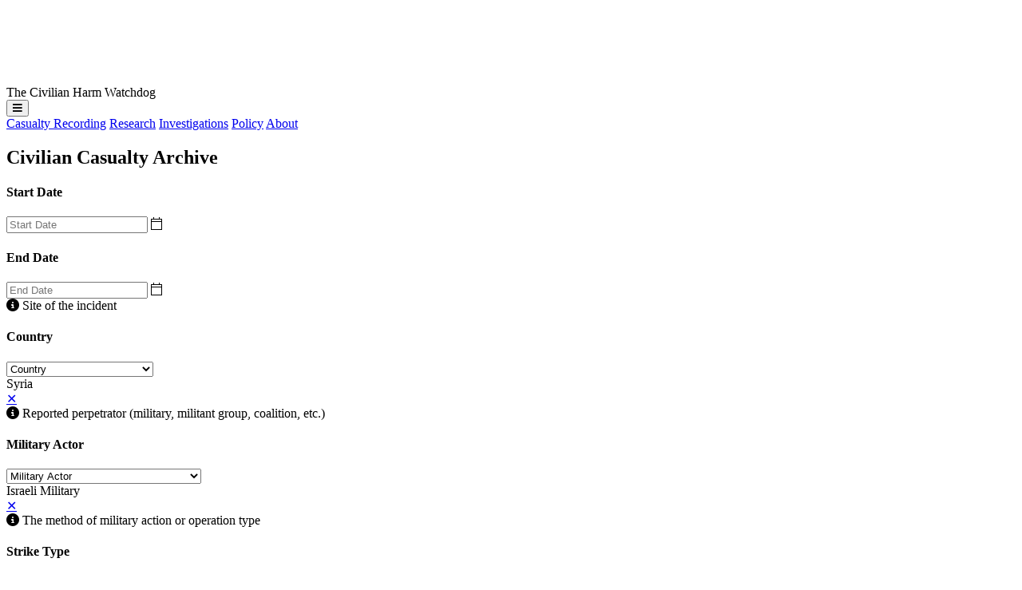

--- FILE ---
content_type: text/html; charset=UTF-8
request_url: https://airwars.org/civilian-casualties/?belligerent=israeli-military&country=syria%2Cthe-gaza-strip&orderby=alleged_fatalities&order=desc
body_size: 19533
content:

<!DOCTYPE html>
<html>
<head>

	<title>Syria – Airwars</title>
	<meta name="description" content="Documenting civilian harm · Investigating those responsible · Pushing for change">

	<meta charset="utf-8" />
	
	<meta name="viewport" content="width=device-width, initial-scale=1, minimum-scale=1">
	<script src="https://kit.fontawesome.com/1eb14921cf.js" crossorigin="anonymous"></script>


	<link rel="apple-touch-icon" sizes="180x180" href="https://airwars.org/wp-content/themes/airwars-new-v2/apple-touch-icon.png">
	<link rel="icon" type="image/png" sizes="32x32" href="https://airwars.org/wp-content/themes/airwars-new-v2/favicon-32x32.png">
	<link rel="icon" type="image/png" sizes="16x16" href="https://airwars.org/wp-content/themes/airwars-new-v2/favicon-16x16.png">
	<link rel="manifest" href="https://airwars.org/wp-content/themes/airwars-new-v2/site.webmanifest">
	<link rel="mask-icon" href="https://airwars.org/wp-content/themes/airwars-new-v2/safari-pinned-tab.svg" color="#ff0046">
	<meta name="msapplication-TileColor" content="#2b5797">
	<meta name="theme-color" content="#ffffff">

	<meta name='robots' content='max-image-preview:large' />
<style id='wp-img-auto-sizes-contain-inline-css' type='text/css'>
img:is([sizes=auto i],[sizes^="auto," i]){contain-intrinsic-size:3000px 1500px}
/*# sourceURL=wp-img-auto-sizes-contain-inline-css */
</style>
<style id='wp-block-library-inline-css' type='text/css'>
:root{--wp-block-synced-color:#7a00df;--wp-block-synced-color--rgb:122,0,223;--wp-bound-block-color:var(--wp-block-synced-color);--wp-editor-canvas-background:#ddd;--wp-admin-theme-color:#007cba;--wp-admin-theme-color--rgb:0,124,186;--wp-admin-theme-color-darker-10:#006ba1;--wp-admin-theme-color-darker-10--rgb:0,107,160.5;--wp-admin-theme-color-darker-20:#005a87;--wp-admin-theme-color-darker-20--rgb:0,90,135;--wp-admin-border-width-focus:2px}@media (min-resolution:192dpi){:root{--wp-admin-border-width-focus:1.5px}}.wp-element-button{cursor:pointer}:root .has-very-light-gray-background-color{background-color:#eee}:root .has-very-dark-gray-background-color{background-color:#313131}:root .has-very-light-gray-color{color:#eee}:root .has-very-dark-gray-color{color:#313131}:root .has-vivid-green-cyan-to-vivid-cyan-blue-gradient-background{background:linear-gradient(135deg,#00d084,#0693e3)}:root .has-purple-crush-gradient-background{background:linear-gradient(135deg,#34e2e4,#4721fb 50%,#ab1dfe)}:root .has-hazy-dawn-gradient-background{background:linear-gradient(135deg,#faaca8,#dad0ec)}:root .has-subdued-olive-gradient-background{background:linear-gradient(135deg,#fafae1,#67a671)}:root .has-atomic-cream-gradient-background{background:linear-gradient(135deg,#fdd79a,#004a59)}:root .has-nightshade-gradient-background{background:linear-gradient(135deg,#330968,#31cdcf)}:root .has-midnight-gradient-background{background:linear-gradient(135deg,#020381,#2874fc)}:root{--wp--preset--font-size--normal:16px;--wp--preset--font-size--huge:42px}.has-regular-font-size{font-size:1em}.has-larger-font-size{font-size:2.625em}.has-normal-font-size{font-size:var(--wp--preset--font-size--normal)}.has-huge-font-size{font-size:var(--wp--preset--font-size--huge)}.has-text-align-center{text-align:center}.has-text-align-left{text-align:left}.has-text-align-right{text-align:right}.has-fit-text{white-space:nowrap!important}#end-resizable-editor-section{display:none}.aligncenter{clear:both}.items-justified-left{justify-content:flex-start}.items-justified-center{justify-content:center}.items-justified-right{justify-content:flex-end}.items-justified-space-between{justify-content:space-between}.screen-reader-text{border:0;clip-path:inset(50%);height:1px;margin:-1px;overflow:hidden;padding:0;position:absolute;width:1px;word-wrap:normal!important}.screen-reader-text:focus{background-color:#ddd;clip-path:none;color:#444;display:block;font-size:1em;height:auto;left:5px;line-height:normal;padding:15px 23px 14px;text-decoration:none;top:5px;width:auto;z-index:100000}html :where(.has-border-color){border-style:solid}html :where([style*=border-top-color]){border-top-style:solid}html :where([style*=border-right-color]){border-right-style:solid}html :where([style*=border-bottom-color]){border-bottom-style:solid}html :where([style*=border-left-color]){border-left-style:solid}html :where([style*=border-width]){border-style:solid}html :where([style*=border-top-width]){border-top-style:solid}html :where([style*=border-right-width]){border-right-style:solid}html :where([style*=border-bottom-width]){border-bottom-style:solid}html :where([style*=border-left-width]){border-left-style:solid}html :where(img[class*=wp-image-]){height:auto;max-width:100%}:where(figure){margin:0 0 1em}html :where(.is-position-sticky){--wp-admin--admin-bar--position-offset:var(--wp-admin--admin-bar--height,0px)}@media screen and (max-width:600px){html :where(.is-position-sticky){--wp-admin--admin-bar--position-offset:0px}}

/*# sourceURL=wp-block-library-inline-css */
</style><style id='global-styles-inline-css' type='text/css'>
:root{--wp--preset--aspect-ratio--square: 1;--wp--preset--aspect-ratio--4-3: 4/3;--wp--preset--aspect-ratio--3-4: 3/4;--wp--preset--aspect-ratio--3-2: 3/2;--wp--preset--aspect-ratio--2-3: 2/3;--wp--preset--aspect-ratio--16-9: 16/9;--wp--preset--aspect-ratio--9-16: 9/16;--wp--preset--color--black: #000000;--wp--preset--color--cyan-bluish-gray: #abb8c3;--wp--preset--color--white: #ffffff;--wp--preset--color--pale-pink: #f78da7;--wp--preset--color--vivid-red: #cf2e2e;--wp--preset--color--luminous-vivid-orange: #ff6900;--wp--preset--color--luminous-vivid-amber: #fcb900;--wp--preset--color--light-green-cyan: #7bdcb5;--wp--preset--color--vivid-green-cyan: #00d084;--wp--preset--color--pale-cyan-blue: #8ed1fc;--wp--preset--color--vivid-cyan-blue: #0693e3;--wp--preset--color--vivid-purple: #9b51e0;--wp--preset--gradient--vivid-cyan-blue-to-vivid-purple: linear-gradient(135deg,rgb(6,147,227) 0%,rgb(155,81,224) 100%);--wp--preset--gradient--light-green-cyan-to-vivid-green-cyan: linear-gradient(135deg,rgb(122,220,180) 0%,rgb(0,208,130) 100%);--wp--preset--gradient--luminous-vivid-amber-to-luminous-vivid-orange: linear-gradient(135deg,rgb(252,185,0) 0%,rgb(255,105,0) 100%);--wp--preset--gradient--luminous-vivid-orange-to-vivid-red: linear-gradient(135deg,rgb(255,105,0) 0%,rgb(207,46,46) 100%);--wp--preset--gradient--very-light-gray-to-cyan-bluish-gray: linear-gradient(135deg,rgb(238,238,238) 0%,rgb(169,184,195) 100%);--wp--preset--gradient--cool-to-warm-spectrum: linear-gradient(135deg,rgb(74,234,220) 0%,rgb(151,120,209) 20%,rgb(207,42,186) 40%,rgb(238,44,130) 60%,rgb(251,105,98) 80%,rgb(254,248,76) 100%);--wp--preset--gradient--blush-light-purple: linear-gradient(135deg,rgb(255,206,236) 0%,rgb(152,150,240) 100%);--wp--preset--gradient--blush-bordeaux: linear-gradient(135deg,rgb(254,205,165) 0%,rgb(254,45,45) 50%,rgb(107,0,62) 100%);--wp--preset--gradient--luminous-dusk: linear-gradient(135deg,rgb(255,203,112) 0%,rgb(199,81,192) 50%,rgb(65,88,208) 100%);--wp--preset--gradient--pale-ocean: linear-gradient(135deg,rgb(255,245,203) 0%,rgb(182,227,212) 50%,rgb(51,167,181) 100%);--wp--preset--gradient--electric-grass: linear-gradient(135deg,rgb(202,248,128) 0%,rgb(113,206,126) 100%);--wp--preset--gradient--midnight: linear-gradient(135deg,rgb(2,3,129) 0%,rgb(40,116,252) 100%);--wp--preset--font-size--small: 13px;--wp--preset--font-size--medium: 20px;--wp--preset--font-size--large: 36px;--wp--preset--font-size--x-large: 42px;--wp--preset--spacing--20: 0.44rem;--wp--preset--spacing--30: 0.67rem;--wp--preset--spacing--40: 1rem;--wp--preset--spacing--50: 1.5rem;--wp--preset--spacing--60: 2.25rem;--wp--preset--spacing--70: 3.38rem;--wp--preset--spacing--80: 5.06rem;--wp--preset--shadow--natural: 6px 6px 9px rgba(0, 0, 0, 0.2);--wp--preset--shadow--deep: 12px 12px 50px rgba(0, 0, 0, 0.4);--wp--preset--shadow--sharp: 6px 6px 0px rgba(0, 0, 0, 0.2);--wp--preset--shadow--outlined: 6px 6px 0px -3px rgb(255, 255, 255), 6px 6px rgb(0, 0, 0);--wp--preset--shadow--crisp: 6px 6px 0px rgb(0, 0, 0);}:where(.is-layout-flex){gap: 0.5em;}:where(.is-layout-grid){gap: 0.5em;}body .is-layout-flex{display: flex;}.is-layout-flex{flex-wrap: wrap;align-items: center;}.is-layout-flex > :is(*, div){margin: 0;}body .is-layout-grid{display: grid;}.is-layout-grid > :is(*, div){margin: 0;}:where(.wp-block-columns.is-layout-flex){gap: 2em;}:where(.wp-block-columns.is-layout-grid){gap: 2em;}:where(.wp-block-post-template.is-layout-flex){gap: 1.25em;}:where(.wp-block-post-template.is-layout-grid){gap: 1.25em;}.has-black-color{color: var(--wp--preset--color--black) !important;}.has-cyan-bluish-gray-color{color: var(--wp--preset--color--cyan-bluish-gray) !important;}.has-white-color{color: var(--wp--preset--color--white) !important;}.has-pale-pink-color{color: var(--wp--preset--color--pale-pink) !important;}.has-vivid-red-color{color: var(--wp--preset--color--vivid-red) !important;}.has-luminous-vivid-orange-color{color: var(--wp--preset--color--luminous-vivid-orange) !important;}.has-luminous-vivid-amber-color{color: var(--wp--preset--color--luminous-vivid-amber) !important;}.has-light-green-cyan-color{color: var(--wp--preset--color--light-green-cyan) !important;}.has-vivid-green-cyan-color{color: var(--wp--preset--color--vivid-green-cyan) !important;}.has-pale-cyan-blue-color{color: var(--wp--preset--color--pale-cyan-blue) !important;}.has-vivid-cyan-blue-color{color: var(--wp--preset--color--vivid-cyan-blue) !important;}.has-vivid-purple-color{color: var(--wp--preset--color--vivid-purple) !important;}.has-black-background-color{background-color: var(--wp--preset--color--black) !important;}.has-cyan-bluish-gray-background-color{background-color: var(--wp--preset--color--cyan-bluish-gray) !important;}.has-white-background-color{background-color: var(--wp--preset--color--white) !important;}.has-pale-pink-background-color{background-color: var(--wp--preset--color--pale-pink) !important;}.has-vivid-red-background-color{background-color: var(--wp--preset--color--vivid-red) !important;}.has-luminous-vivid-orange-background-color{background-color: var(--wp--preset--color--luminous-vivid-orange) !important;}.has-luminous-vivid-amber-background-color{background-color: var(--wp--preset--color--luminous-vivid-amber) !important;}.has-light-green-cyan-background-color{background-color: var(--wp--preset--color--light-green-cyan) !important;}.has-vivid-green-cyan-background-color{background-color: var(--wp--preset--color--vivid-green-cyan) !important;}.has-pale-cyan-blue-background-color{background-color: var(--wp--preset--color--pale-cyan-blue) !important;}.has-vivid-cyan-blue-background-color{background-color: var(--wp--preset--color--vivid-cyan-blue) !important;}.has-vivid-purple-background-color{background-color: var(--wp--preset--color--vivid-purple) !important;}.has-black-border-color{border-color: var(--wp--preset--color--black) !important;}.has-cyan-bluish-gray-border-color{border-color: var(--wp--preset--color--cyan-bluish-gray) !important;}.has-white-border-color{border-color: var(--wp--preset--color--white) !important;}.has-pale-pink-border-color{border-color: var(--wp--preset--color--pale-pink) !important;}.has-vivid-red-border-color{border-color: var(--wp--preset--color--vivid-red) !important;}.has-luminous-vivid-orange-border-color{border-color: var(--wp--preset--color--luminous-vivid-orange) !important;}.has-luminous-vivid-amber-border-color{border-color: var(--wp--preset--color--luminous-vivid-amber) !important;}.has-light-green-cyan-border-color{border-color: var(--wp--preset--color--light-green-cyan) !important;}.has-vivid-green-cyan-border-color{border-color: var(--wp--preset--color--vivid-green-cyan) !important;}.has-pale-cyan-blue-border-color{border-color: var(--wp--preset--color--pale-cyan-blue) !important;}.has-vivid-cyan-blue-border-color{border-color: var(--wp--preset--color--vivid-cyan-blue) !important;}.has-vivid-purple-border-color{border-color: var(--wp--preset--color--vivid-purple) !important;}.has-vivid-cyan-blue-to-vivid-purple-gradient-background{background: var(--wp--preset--gradient--vivid-cyan-blue-to-vivid-purple) !important;}.has-light-green-cyan-to-vivid-green-cyan-gradient-background{background: var(--wp--preset--gradient--light-green-cyan-to-vivid-green-cyan) !important;}.has-luminous-vivid-amber-to-luminous-vivid-orange-gradient-background{background: var(--wp--preset--gradient--luminous-vivid-amber-to-luminous-vivid-orange) !important;}.has-luminous-vivid-orange-to-vivid-red-gradient-background{background: var(--wp--preset--gradient--luminous-vivid-orange-to-vivid-red) !important;}.has-very-light-gray-to-cyan-bluish-gray-gradient-background{background: var(--wp--preset--gradient--very-light-gray-to-cyan-bluish-gray) !important;}.has-cool-to-warm-spectrum-gradient-background{background: var(--wp--preset--gradient--cool-to-warm-spectrum) !important;}.has-blush-light-purple-gradient-background{background: var(--wp--preset--gradient--blush-light-purple) !important;}.has-blush-bordeaux-gradient-background{background: var(--wp--preset--gradient--blush-bordeaux) !important;}.has-luminous-dusk-gradient-background{background: var(--wp--preset--gradient--luminous-dusk) !important;}.has-pale-ocean-gradient-background{background: var(--wp--preset--gradient--pale-ocean) !important;}.has-electric-grass-gradient-background{background: var(--wp--preset--gradient--electric-grass) !important;}.has-midnight-gradient-background{background: var(--wp--preset--gradient--midnight) !important;}.has-small-font-size{font-size: var(--wp--preset--font-size--small) !important;}.has-medium-font-size{font-size: var(--wp--preset--font-size--medium) !important;}.has-large-font-size{font-size: var(--wp--preset--font-size--large) !important;}.has-x-large-font-size{font-size: var(--wp--preset--font-size--x-large) !important;}
/*# sourceURL=global-styles-inline-css */
</style>

<style id='classic-theme-styles-inline-css' type='text/css'>
/*! This file is auto-generated */
.wp-block-button__link{color:#fff;background-color:#32373c;border-radius:9999px;box-shadow:none;text-decoration:none;padding:calc(.667em + 2px) calc(1.333em + 2px);font-size:1.125em}.wp-block-file__button{background:#32373c;color:#fff;text-decoration:none}
/*# sourceURL=/wp-includes/css/classic-themes.min.css */
</style>
<link rel='stylesheet' id='airwars-screen-style-css' href='https://airwars.org/wp-content/themes/airwars-new-v2/build/styles/screen.614238a5.css' type='text/css' media='all' />
<script type="text/javascript" src="https://airwars.org/wp-includes/js/jquery/jquery.min.js?ver=3.7.1" id="jquery-core-js"></script>
<script type="text/javascript" src="https://airwars.org/wp-includes/js/jquery/jquery-migrate.min.js?ver=3.4.1" id="jquery-migrate-js"></script>
<link rel="https://api.w.org/" href="https://airwars.org/wp-json/" /><link rel="alternate" title="JSON" type="application/json" href="https://airwars.org/wp-json/wp/v2/country/246" /><link rel="EditURI" type="application/rsd+xml" title="RSD" href="https://airwars.org/xmlrpc.php?rsd" />
<meta name="generator" content="WordPress 6.9" />

	<meta name="twitter:card" content="summary" />
	<meta name="twitter:site" content="@airwars" />
	<meta name="twitter:creator" content="@airwars" />
	<meta property="og:url" content="https://airwars.org/civilian-casualties/?belligerent=israeli-military&country=syria%2Cthe-gaza-strip&orderby=alleged_fatalities&order=desc" />
	<meta property="og:title" content="Airwars" />
	<meta property="og:description" content="Documenting civilian harm · Investigating those responsible · Pushing for change" />
	<meta property="og:image" content="https://airwars.org/wp-content/themes/airwars-new-v2/media/archive.jpg" />

</head>
<body class="archive post-type-archive post-type-archive-civ wp-theme-airwars-new-v2 leading-6 font-normal text-zinc-900 min-h-dvh flex flex-col overflow-x-hidden bg-gray-200">


<header class="fixed left-0 right-0 top-4 z-12 group">
	<div class="relative max-w-8xl mx-auto px-5 md:px-8 flex flex-col items-start">
		<div class="header__inner w-full rounded pl-4 lg:px-4 py-2.5 md:py-3 bg-zinc-800 grid grid-cols-[auto_1fr] lg:flex text-white items-center dark:bg-neutral-800/80 shadow-lg">
			
			<div class="headerlogo grid grid-cols-[8rem_auto] md:grid-cols-[10rem_auto] gap-4 items-end">
				<a href="https://airwars.org"><img alt="Airwars logo" src="https://airwars.org/wp-content/themes/airwars-new-v2/media/Airwars-logo-white.svg"></a>
				<div class="header__title leading-1 text-white/50 mb-1.5 hidden xl:block xl:group-[.pinned]:block">The Civilian Harm Watchdog</div>
			</div>
			<div class="flex justify-end items-center lg:hidden ">
								<button class="navtoggle text-white flex justify-end">
					<div class="uppercase text-2xl pr-4 pl-4 md:pl-8 active:text-neutral-400"><i class="fa-sharp fa-solid fa-bars"></i></div>
				</button>
			</div>
			<nav class="mt-5 lg:mt-0 group-[.open]:grid group-[.open]:grid-cols-2 hidden lg:flex grow justify-end align-baseline col-span-2 lg:col-span-1 text-lg lg:text-base">
								
				
				<a class="block lg:inline active:bg-neutral-600 md:active:bg-transparent border-b lg:border-none border-b-zinc-600 px-0 lg:px-2 xl:px-3 py-1 no-underline " href="https://airwars.org/casualty-recording">Casualty Recording</a>
				<a class="block lg:inline active:bg-neutral-600 md:active:bg-transparent border-b lg:border-none border-b-zinc-600 px-0 lg:px-2 xl:px-3 py-1 no-underline " href="https://airwars.org/research">Research</a>
				<a class="block lg:inline active:bg-neutral-600 md:active:bg-transparent border-b lg:border-none border-b-zinc-600 px-0 lg:px-2 xl:px-3 py-1 no-underline " href="https://airwars.org/investigations/">Investigations</a>	
				<a class="block lg:inline active:bg-neutral-600 md:active:bg-transparent border-b lg:border-none border-b-zinc-600 px-0 lg:px-2 xl:px-3 py-1 no-underline " href="https://airwars.org/policy/">Policy</a>	
				<a class="block lg:inline active:bg-neutral-600 md:active:bg-transparent px-0 lg:px-2 xl:px-3 py-1 no-underline " href="https://airwars.org/about">About</a>				
				

			</nav>
		</div>
	</div>
</header>



<section class="bg-gray-200 pt-26 md:pt-34 lg:pt-40">
	<div class="relative max-w-8xl mx-auto">

		<div class="px-5 md:px-8 w-full">
			<h2>Civilian Casualty Archive</h2>
		</div>
	</div>
</section>

	
<section id="filters" class="bg-gray-300 group/filters ">
		<div class="bg-gray-200 relative z-2 ">
		
		<div class="relative max-w-8xl mx-auto z-1 group-[:not(.patterns)]/filters:block hidden">

			<div class="p-5 md:p-8 w-full">	
				<div class="grid grid-cols-4 md:grid-cols-8 lg:grid-cols-12 xl:grid-cols-12 gap-4 text-sm py-5 rounded">

											<div class="col-span-2 xl:col-span-1">
							<h4 class="text-xxs mb-1">Start Date</h4>
							<div class="relative">
								<input type="text"  class="date " name="start_date" placeholder="Start Date" value="" />
																	<i class="fa-sharp fa-light fa-calendar absolute bottom-2.5 right-2 text-[0.7rem] text-gray-400"></i>
															</div>
						</div>
					
											<div class="col-span-2 xl:col-span-1">
							<h4 class="text-xxs mb-1">End Date</h4>
							<div class="relative">
								<input type="text"  class="date " name="end_date" placeholder="End Date" value="" />
																	<i class="fa-sharp fa-light fa-calendar absolute bottom-2.5 right-2 text-[0.7rem] text-gray-400"></i>
															</div>
						</div>
					
							

					
																			
<div class="filter filters--or col-span-2" data-filter="country" data-count="0">
	
	<div class="mb-1 flex text-xxs">
		
					<div class="mr-1.5 relative group tooltiptarget">
				<i class="opacity-50 fa-solid fa-circle-info" aria-hidden="true"></i>				
				<span class="tooltip hidden group-hover:block">
					Site of the incident					<span class="tooltip-arrow"></span>
				</span>
			</div>
		
		<h4 class="">			
			Country		</h4>
	</div>

	<select onchange="window.location = 'https://airwars.org/civilian-casualties/?' + this.value + ''">
		<option value="">Country</option>
									
									<option value="country=syria%2Cthe-gaza-strip%2Ciraq&amp;belligerent=israeli-military&amp;post_type=civ" >
						Iraq (1)
					</option>
				
				
								
												
									<option value="country=syria%2Cthe-gaza-strip%2Clebanon&amp;belligerent=israeli-military&amp;post_type=civ" >
						Lebanon (206)
					</option>
				
				
								
												
									<option value="country=syria%2Cthe-gaza-strip%2Cpalestinian-territories&amp;belligerent=israeli-military&amp;post_type=civ" >
						Palestinian territories (1523)
					</option>
				
				
								
												
									<option value="country=syria%2Cthe-gaza-strip%2Cqatar&amp;belligerent=israeli-military&amp;post_type=civ" >
						Qatar (1)
					</option>
				
				
								
												
									<option value="country=syria%2Cthe-gaza-strip&amp;belligerent=israeli-military&amp;post_type=civ" >
						Syria (74)
					</option>
				
				
								
												
									<option value="country=syria%2Cthe-gaza-strip%2Cyemen&amp;belligerent=israeli-military&amp;post_type=civ" >
						Yemen (13)
					</option>
				
				
								
												
									<option value="country=syria%2Cthe-gaza-strip%2Ccaribbean-sea&amp;belligerent=israeli-military&amp;post_type=civ" disabled>
						Caribbean Sea (0)
					</option>
				
				
								
												
									<option value="country=syria%2Cthe-gaza-strip%2Cisrael&amp;belligerent=israeli-military&amp;post_type=civ" disabled>
						Israel (0)
					</option>
				
				
								
												
									<option value="country=syria%2Cthe-gaza-strip%2Clibya&amp;belligerent=israeli-military&amp;post_type=civ" disabled>
						Libya (0)
					</option>
				
				
								
												
									<option value="country=syria%2Cthe-gaza-strip%2Cmaritime-unknown&amp;belligerent=israeli-military&amp;post_type=civ" disabled>
						Maritime (unknown) (0)
					</option>
				
				
								
												
									<option value="country=syria%2Cthe-gaza-strip%2Cpacific-ocean&amp;belligerent=israeli-military&amp;post_type=civ" disabled>
						Pacific Ocean (0)
					</option>
				
				
								
												
									<option value="country=syria%2Cthe-gaza-strip%2Csomalia&amp;belligerent=israeli-military&amp;post_type=civ" disabled>
						Somalia (0)
					</option>
				
				
								
												
									<option value="country=syria%2Cthe-gaza-strip%2Cturkey&amp;belligerent=israeli-military&amp;post_type=civ" disabled>
						Türkiye (0)
					</option>
				
				
								
												
									<option value="country=syria%2Cthe-gaza-strip%2Cukraine&amp;belligerent=israeli-military&amp;post_type=civ" disabled>
						Ukraine (0)
					</option>
				
				
								
												
									<option value="country=syria%2Cthe-gaza-strip%2Cvenezuela&amp;belligerent=israeli-military&amp;post_type=civ" disabled>
						Venezuela (0)
					</option>
				
				
								
						</select>


						
						
			
					
						
						
			
					
						
						
			
					
						
						
			
					
						
							<div class="shadow rounded overflow-hidden flex justify-between bg-gray-500 text-white mt-1.5 leading-none text-xs">
	<div class="pl-2 py-1 flex flex-col justify-center leading-4">Syria</div>
	<a class="no-underline pt-1.5 pb-1.5 px-2 bg-gray-500 hover:bg-gray-600 flex flex-col justify-center" href="https://airwars.org/civilian-casualties/?country=the-gaza-strip&amp;belligerent=israeli-military&amp;post_type=civ#">✕</a>
</div>						
			
					
						
						
			
					
						
						
			
					
						
						
			
					
						
						
			
					
						
						
			
					
						
						
			
					
						
						
			
					
						
						
			
					
						
						
			
					
						
						
			
					
	</div>														
<div class="filter filters--or col-span-2" data-filter="belligerent" data-count="0">
	
	<div class="mb-1 flex text-xxs">
		
					<div class="mr-1.5 relative group tooltiptarget">
				<i class="opacity-50 fa-solid fa-circle-info" aria-hidden="true"></i>				
				<span class="tooltip hidden group-hover:block">
					Reported perpetrator (military, militant group, coalition, etc.)					<span class="tooltip-arrow"></span>
				</span>
			</div>
		
		<h4 class="">			
			Military Actor		</h4>
	</div>

	<select onchange="window.location = 'https://airwars.org/civilian-casualties/?' + this.value + ''">
		<option value="">Military Actor</option>
									
									<option value="country=syria%2Cthe-gaza-strip&amp;belligerent=israeli-military%2Ciranian-military&amp;post_type=civ" >
						Iranian Military (48)
					</option>
				
				
								
												
									<option value="country=syria%2Cthe-gaza-strip&amp;belligerent=israeli-military&amp;post_type=civ" >
						Israeli Military (74)
					</option>
				
				
								
												
									<option value="country=syria%2Cthe-gaza-strip&amp;belligerent=israeli-military%2Cjordanian-military&amp;post_type=civ" >
						Jordanian Military (8)
					</option>
				
				
								
												
									<option value="country=syria%2Cthe-gaza-strip&amp;belligerent=israeli-military%2Ckurdish-forces&amp;post_type=civ" >
						Kurdish Forces (1)
					</option>
				
				
								
												
									<option value="country=syria%2Cthe-gaza-strip&amp;belligerent=israeli-military%2Crussian-military&amp;post_type=civ" >
						Russian Military (4942)
					</option>
				
				
								
												
									<option value="country=syria%2Cthe-gaza-strip&amp;belligerent=israeli-military%2Csyrian-democratic-forces&amp;post_type=civ" >
						Syrian Democratic Forces (3)
					</option>
				
				
								
												
									<option value="country=syria%2Cthe-gaza-strip&amp;belligerent=israeli-military%2Csyrian-regime&amp;post_type=civ" >
						Syrian Regime (2)
					</option>
				
				
								
												
									<option value="country=syria%2Cthe-gaza-strip&amp;belligerent=israeli-military%2Cturkish-military&amp;post_type=civ" >
						Turkish Military (848)
					</option>
				
				
								
												
									<option value="country=syria%2Cthe-gaza-strip&amp;belligerent=israeli-military%2Ccoalition&amp;post_type=civ" >
						U.S.-led Coalition (2112)
					</option>
				
				
								
												
									<option value="country=syria%2Cthe-gaza-strip&amp;belligerent=israeli-military%2Cuk-military&amp;post_type=civ" >
						UK Military (1)
					</option>
				
				
								
												
									<option value="country=syria%2Cthe-gaza-strip&amp;belligerent=israeli-military%2Cypg&amp;post_type=civ" >
						YPG (190)
					</option>
				
				
								
												
									<option value="country=syria%2Cthe-gaza-strip&amp;belligerent=israeli-military%2C7th-brigade&amp;post_type=civ" disabled>
						7th Brigade (0)
					</option>
				
				
								
												
									<option value="country=syria%2Cthe-gaza-strip&amp;belligerent=israeli-military%2Cchadian-military&amp;post_type=civ" disabled>
						Chadian Military (0)
					</option>
				
				
								
												
									<option value="country=syria%2Cthe-gaza-strip&amp;belligerent=israeli-military%2Cegyptian-military&amp;post_type=civ" disabled>
						Egyptian Military (0)
					</option>
				
				
								
												
									<option value="country=syria%2Cthe-gaza-strip&amp;belligerent=israeli-military%2Ceu-military&amp;post_type=civ" disabled>
						EU Military (0)
					</option>
				
				
								
												
									<option value="country=syria%2Cthe-gaza-strip&amp;belligerent=israeli-military%2Cfrench-military&amp;post_type=civ" disabled>
						French Military (0)
					</option>
				
				
								
												
									<option value="country=syria%2Cthe-gaza-strip&amp;belligerent=israeli-military%2Cgaddafi-forces&amp;post_type=civ" disabled>
						Gaddafi Forces (0)
					</option>
				
				
								
												
									<option value="country=syria%2Cthe-gaza-strip&amp;belligerent=israeli-military%2Cgeneral-national-congress&amp;post_type=civ" disabled>
						General National Congress (GNC) (0)
					</option>
				
				
								
												
									<option value="country=syria%2Cthe-gaza-strip&amp;belligerent=israeli-military%2Cgna-turkish-military&amp;post_type=civ" disabled>
						GNA/Turkish Military (0)
					</option>
				
				
								
												
									<option value="country=syria%2Cthe-gaza-strip&amp;belligerent=israeli-military%2Cgovernment-of-national-accord&amp;post_type=civ" disabled>
						Government of National Accord (0)
					</option>
				
				
								
												
									<option value="country=syria%2Cthe-gaza-strip&amp;belligerent=israeli-military%2Chezbollah-forces&amp;post_type=civ" disabled>
						Hezbollah Forces (0)
					</option>
				
				
								
												
									<option value="country=syria%2Cthe-gaza-strip&amp;belligerent=israeli-military%2Cinternational-forces-unknown&amp;post_type=civ" disabled>
						International Forces (Unknown) (0)
					</option>
				
				
								
												
									<option value="country=syria%2Cthe-gaza-strip&amp;belligerent=israeli-military%2Ckenyan-defense-forces&amp;post_type=civ" disabled>
						Kenyan Defense Forces (0)
					</option>
				
				
								
												
									<option value="country=syria%2Cthe-gaza-strip&amp;belligerent=israeli-military%2Clibyan-national-army&amp;post_type=civ" disabled>
						Libyan National Army (0)
					</option>
				
				
								
												
									<option value="country=syria%2Cthe-gaza-strip&amp;belligerent=israeli-military%2Clibyan-rebel-forces&amp;post_type=civ" disabled>
						Libyan rebel forces (0)
					</option>
				
				
								
												
									<option value="country=syria%2Cthe-gaza-strip&amp;belligerent=israeli-military%2Clna-uae-military-egyptian-military&amp;post_type=civ" disabled>
						LNA/UAE Military/Egyptian Military (0)
					</option>
				
				
								
												
									<option value="country=syria%2Cthe-gaza-strip&amp;belligerent=israeli-military%2Cnato-forces&amp;post_type=civ" disabled>
						NATO forces (0)
					</option>
				
				
								
												
									<option value="country=syria%2Cthe-gaza-strip&amp;belligerent=israeli-military%2Cpalestinian-militants&amp;post_type=civ" disabled>
						Palestinian Militants (0)
					</option>
				
				
								
												
									<option value="country=syria%2Cthe-gaza-strip&amp;belligerent=israeli-military%2Csomali-military-forces&amp;post_type=civ" disabled>
						Somali Military Forces (0)
					</option>
				
				
								
												
									<option value="country=syria%2Cthe-gaza-strip&amp;belligerent=israeli-military%2Cus-forces&amp;post_type=civ" disabled>
						U.S. Forces (0)
					</option>
				
				
								
												
									<option value="country=syria%2Cthe-gaza-strip&amp;belligerent=israeli-military%2Cus-security-contractors&amp;post_type=civ" disabled>
						U.S. Security Contractors (0)
					</option>
				
				
								
												
									<option value="country=syria%2Cthe-gaza-strip&amp;belligerent=israeli-military%2Cukrainian-military&amp;post_type=civ" disabled>
						Ukrainian Military (0)
					</option>
				
				
								
												
									<option value="country=syria%2Cthe-gaza-strip&amp;belligerent=israeli-military%2Cunited-arab-emirates-military&amp;post_type=civ" disabled>
						United Arab Emirates Military (0)
					</option>
				
				
								
												
									<option value="country=syria%2Cthe-gaza-strip&amp;belligerent=israeli-military%2Cunknown&amp;post_type=civ" disabled>
						Unknown (0)
					</option>
				
				
								
												
									<option value="country=syria%2Cthe-gaza-strip&amp;belligerent=israeli-military%2Cyemeni-air-force&amp;post_type=civ" disabled>
						Yemeni Air Force (0)
					</option>
				
				
								
						</select>


						
						
			
					
						
							<div class="shadow rounded overflow-hidden flex justify-between bg-gray-500 text-white mt-1.5 leading-none text-xs">
	<div class="pl-2 py-1 flex flex-col justify-center leading-4">Israeli Military</div>
	<a class="no-underline pt-1.5 pb-1.5 px-2 bg-gray-500 hover:bg-gray-600 flex flex-col justify-center" href="https://airwars.org/civilian-casualties/?country=syria%2Cthe-gaza-strip&amp;post_type=civ#">✕</a>
</div>						
			
					
						
						
			
					
						
						
			
					
						
						
			
					
						
						
			
					
						
						
			
					
						
						
			
					
						
						
			
					
						
						
			
					
						
						
			
					
						
						
			
					
						
						
			
					
						
						
			
					
						
						
			
					
						
						
			
					
						
						
			
					
						
						
			
					
						
						
			
					
						
						
			
					
						
						
			
					
						
						
			
					
						
						
			
					
						
						
			
					
						
						
			
					
						
						
			
					
						
						
			
					
						
						
			
					
						
						
			
					
						
						
			
					
						
						
			
					
						
						
			
					
						
						
			
					
						
						
			
					
						
						
			
					
	</div>														
<div class="filter filters--or col-span-2" data-filter="strike_type" data-count="0">
	
	<div class="mb-1 flex text-xxs">
		
					<div class="mr-1.5 relative group tooltiptarget">
				<i class="opacity-50 fa-solid fa-circle-info" aria-hidden="true"></i>				
				<span class="tooltip hidden group-hover:block">
					The method of military action or operation type					<span class="tooltip-arrow"></span>
				</span>
			</div>
		
		<h4 class="">			
			Strike Type		</h4>
	</div>

	<select onchange="window.location = 'https://airwars.org/civilian-casualties/?' + this.value + ''">
		<option value="">Strike Type</option>
									
									<option value="country=syria%2Cthe-gaza-strip&amp;belligerent=israeli-military&amp;strike_type=airstrike&amp;post_type=civ" >
						Airstrike (60)
					</option>
				
				
																												<option value="country=syria%2Cthe-gaza-strip&amp;belligerent=israeli-military&amp;strike_type=drone-strike&amp;post_type=civ" >
								&nbsp;&nbsp;&nbsp;&nbsp;&nbsp;&nbsp;Drone Strike (9)
							</option>
																			
												
									<option value="country=syria%2Cthe-gaza-strip&amp;belligerent=israeli-military&amp;strike_type=airstrike-and-or-artillery&amp;post_type=civ" >
						Airstrike and/or Artillery (10)
					</option>
				
				
								
												
									<option value="country=syria%2Cthe-gaza-strip&amp;belligerent=israeli-military&amp;strike_type=artillery&amp;post_type=civ" >
						Artillery (3)
					</option>
				
				
								
																	
									<option value="country=syria%2Cthe-gaza-strip&amp;belligerent=israeli-military&amp;strike_type=naval-bombardment&amp;post_type=civ" >
						Naval bombardment (2)
					</option>
				
				
								
												
									<option value="country=syria%2Cthe-gaza-strip&amp;belligerent=israeli-military&amp;strike_type=counter-terrorism-action-ground&amp;post_type=civ" disabled>
						Counter-Terrorism Action (Ground) (0)
					</option>
				
				
								
												
									<option value="country=syria%2Cthe-gaza-strip&amp;belligerent=israeli-military&amp;strike_type=ground-operation&amp;post_type=civ" disabled>
						Ground operation (0)
					</option>
				
				
								
												
									<option value="country=syria%2Cthe-gaza-strip&amp;belligerent=israeli-military&amp;strike_type=unknown&amp;post_type=civ" disabled>
						Unknown (0)
					</option>
				
				
								
						</select>


						
						
			
																										
						
						
			
					
						
						
			
					
			
						
						
			
					
						
						
			
					
						
						
			
					
						
						
			
					
	</div>														
<div class="filter filters--or col-span-2" data-filter="cause_of_death" data-count="0">
	
	<div class="mb-1 flex text-xxs">
		
					<div class="mr-1.5 relative group tooltiptarget">
				<i class="opacity-50 fa-solid fa-circle-info" aria-hidden="true"></i>				
				<span class="tooltip hidden group-hover:block">
					Reported source(s) of harm					<span class="tooltip-arrow"></span>
				</span>
			</div>
		
		<h4 class="">			
			Causes of Death / Injury		</h4>
	</div>

	<select onchange="window.location = 'https://airwars.org/civilian-casualties/?' + this.value + ''">
		<option value="">Causes of Death / Injury</option>
									
									<option value="country=syria%2Cthe-gaza-strip&amp;belligerent=israeli-military&amp;cause_of_death=accidents-related-to-conflict&amp;post_type=civ" >
						Accidents related to conflict (1)
					</option>
				
				
								
												
									<option value="country=syria%2Cthe-gaza-strip&amp;belligerent=israeli-military&amp;cause_of_death=chemical-biological-radiological-nuclear-cbrn&amp;post_type=civ" >
						Chemical, Biological, Radiological, Nuclear (CBRN) (1)
					</option>
				
				
								
												
									<option value="country=syria%2Cthe-gaza-strip&amp;belligerent=israeli-military&amp;cause_of_death=heavy-weapons-and-explosive-munitions&amp;post_type=civ" >
						Heavy weapons and explosive munitions (67)
					</option>
				
				
								
												
									<option value="country=syria%2Cthe-gaza-strip&amp;belligerent=israeli-military&amp;cause_of_death=planted-explosives-and-unexploded-ordnance-uxo&amp;post_type=civ" >
						Planted explosives and unexploded ordnance (UXO) (1)
					</option>
				
				
								
												
									<option value="country=syria%2Cthe-gaza-strip&amp;belligerent=israeli-military&amp;cause_of_death=denial-of-access-to-destruction-of-objects-indispensable-to-survival&amp;post_type=civ" disabled>
						Denial of access to/destruction of objects indispensable to survival (0)
					</option>
				
				
								
												
									<option value="country=syria%2Cthe-gaza-strip&amp;belligerent=israeli-military&amp;cause_of_death=electromagnetic-weapons&amp;post_type=civ" disabled>
						Electromagnetic weapons (0)
					</option>
				
				
								
												
									<option value="country=syria%2Cthe-gaza-strip&amp;belligerent=israeli-military&amp;cause_of_death=incendiary&amp;post_type=civ" disabled>
						Incendiary (0)
					</option>
				
				
								
												
									<option value="country=syria%2Cthe-gaza-strip&amp;belligerent=israeli-military&amp;cause_of_death=less-lethal-weapons&amp;post_type=civ" disabled>
						Less lethal weapons (0)
					</option>
				
				
								
												
									<option value="country=syria%2Cthe-gaza-strip&amp;belligerent=israeli-military&amp;cause_of_death=run-over-by-vehicle&amp;post_type=civ" disabled>
						Run over by vehicle (0)
					</option>
				
				
								
												
									<option value="country=syria%2Cthe-gaza-strip&amp;belligerent=israeli-military&amp;cause_of_death=small-arms-and-light-weapons&amp;post_type=civ" disabled>
						Small arms and light weapons (0)
					</option>
				
				
								
												
									<option value="country=syria%2Cthe-gaza-strip&amp;belligerent=israeli-military&amp;cause_of_death=unknown&amp;post_type=civ" disabled>
						Unknown (0)
					</option>
				
				
								
												
									<option value="country=syria%2Cthe-gaza-strip&amp;belligerent=israeli-military&amp;cause_of_death=use-of-objects-and-other-means&amp;post_type=civ" disabled>
						Use of objects and other means (0)
					</option>
				
				
								
						</select>


						
						
			
					
						
						
			
					
						
						
			
					
						
						
			
					
						
						
			
					
						
						
			
					
						
						
			
					
						
						
			
					
						
						
			
					
						
						
			
					
						
						
			
					
						
						
			
					
	</div>														
<div class="filter filters--or col-span-2" data-filter="strike_status" data-count="0">
	
	<div class="mb-1 flex text-xxs">
		
					<div class="mr-1.5 relative group tooltiptarget">
				<i class="opacity-50 fa-solid fa-circle-info" aria-hidden="true"></i>				
				<span class="tooltip hidden group-hover:block">
					Grade indicating the degree to which sources reported the same belligerent(s)					<span class="tooltip-arrow"></span>
				</span>
			</div>
		
		<h4 class="">			
			Strike Status		</h4>
	</div>

	<select onchange="window.location = 'https://airwars.org/civilian-casualties/?' + this.value + ''">
		<option value="">Strike Status</option>
									
									<option value="country=syria%2Cthe-gaza-strip&amp;belligerent=israeli-military&amp;strike_status=contested-strike&amp;post_type=civ" >
						Contested strike (19)
					</option>
				
				
								
												
									<option value="country=syria%2Cthe-gaza-strip&amp;belligerent=israeli-military&amp;strike_status=declared-strike&amp;post_type=civ" >
						Declared strike (8)
					</option>
				
				
								
												
									<option value="country=syria%2Cthe-gaza-strip&amp;belligerent=israeli-military&amp;strike_status=likely-strike&amp;post_type=civ" >
						Likely strike (43)
					</option>
				
				
								
												
									<option value="country=syria%2Cthe-gaza-strip&amp;belligerent=israeli-military&amp;strike_status=single-source-claim&amp;post_type=civ" >
						Single source claim (3)
					</option>
				
				
								
						</select>


						
						
			
					
						
						
			
					
						
						
			
					
						
						
			
					
	</div>														
<div class="filter filters--or col-span-2" data-filter="civilian_harm_status" data-count="0">
	
	<div class="mb-1 flex text-xxs">
		
					<div class="mr-1.5 relative group tooltiptarget">
				<i class="opacity-50 fa-solid fa-circle-info" aria-hidden="true"></i>				
				<span class="tooltip hidden group-hover:block">
					Grade indicating the strength of available reporting on civilian harm					<span class="tooltip-arrow"></span>
				</span>
			</div>
		
		<h4 class="">			
			Civilian Harm Status		</h4>
	</div>

	<select onchange="window.location = 'https://airwars.org/civilian-casualties/?' + this.value + ''">
		<option value="">Civilian Harm Status</option>
									
									<option value="country=syria%2Cthe-gaza-strip&amp;belligerent=israeli-military&amp;civilian_harm_status=fair&amp;post_type=civ" >
						Fair (33)
					</option>
				
				
								
												
									<option value="country=syria%2Cthe-gaza-strip&amp;belligerent=israeli-military&amp;civilian_harm_status=weak&amp;post_type=civ" >
						Weak (3)
					</option>
				
				
								
												
									<option value="country=syria%2Cthe-gaza-strip&amp;belligerent=israeli-military&amp;civilian_harm_status=contested&amp;post_type=civ" >
						Contested (25)
					</option>
				
				
								
												
									<option value="country=syria%2Cthe-gaza-strip&amp;belligerent=israeli-military&amp;civilian_harm_status=confirmed&amp;post_type=civ" disabled>
						Confirmed (0)
					</option>
				
				
								
												
									<option value="country=syria%2Cthe-gaza-strip&amp;belligerent=israeli-military&amp;civilian_harm_status=discounted&amp;post_type=civ" disabled>
						Discounted (0)
					</option>
				
				
								
												
									<option value="country=syria%2Cthe-gaza-strip&amp;belligerent=israeli-military&amp;civilian_harm_status=unknown&amp;post_type=civ" disabled>
						Unknown (0)
					</option>
				
				
								
						</select>


						
						
			
					
						
						
			
					
						
						
			
					
						
						
			
					
						
						
			
					
						
						
			
					
	</div>														
<div class="filter filters--or col-span-2" data-filter="belligerent_assessment" data-count="0">
	
	<div class="mb-1 flex text-xxs">
		
					<div class="mr-1.5 relative group tooltiptarget">
				<i class="opacity-50 fa-solid fa-circle-info" aria-hidden="true"></i>				
				<span class="tooltip hidden group-hover:block">
					Statements released by the perpetrator on their military action(s) and the resulting civilian harm if acknowledged					<span class="tooltip-arrow"></span>
				</span>
			</div>
		
		<h4 class="">			
			Belligerent Assessment		</h4>
	</div>

	<select onchange="window.location = 'https://airwars.org/civilian-casualties/?' + this.value + ''">
		<option value="">Belligerent Assessment</option>
									
									<option value="country=syria%2Cthe-gaza-strip&amp;belligerent=israeli-military&amp;belligerent_assessment=non-credible-unsubstantiated&amp;post_type=civ" >
						Non credible / Unsubstantiated (3)
					</option>
				
				
								
												
									<option value="country=syria%2Cthe-gaza-strip&amp;belligerent=israeli-military&amp;belligerent_assessment=not-yet-assessed&amp;post_type=civ" >
						Not yet assessed (35)
					</option>
				
				
								
												
									<option value="country=syria%2Cthe-gaza-strip&amp;belligerent=israeli-military&amp;belligerent_assessment=credible-substantiated&amp;post_type=civ" disabled>
						Credible / Substantiated (0)
					</option>
				
				
								
												
									<option value="country=syria%2Cthe-gaza-strip&amp;belligerent=israeli-military&amp;belligerent_assessment=duplicate&amp;post_type=civ" disabled>
						Duplicate (0)
					</option>
				
				
								
												
									<option value="country=syria%2Cthe-gaza-strip&amp;belligerent=israeli-military&amp;belligerent_assessment=open-incident&amp;post_type=civ" disabled>
						Open incident (0)
					</option>
				
				
								
												
									<option value="country=syria%2Cthe-gaza-strip&amp;belligerent=israeli-military&amp;belligerent_assessment=under-investigation&amp;post_type=civ" disabled>
						Under investigation (0)
					</option>
				
				
								
						</select>


						
						
			
					
						
						
			
					
						
						
			
					
						
						
			
					
						
						
			
					
						
						
			
					
	</div>														
<div class="filter filters--or col-span-2" data-filter="casualty" data-count="0">
	
	<div class="mb-1 flex text-xxs">
		
					<div class="mr-1.5 relative group tooltiptarget">
				<i class="opacity-50 fa-solid fa-circle-info" aria-hidden="true"></i>				
				<span class="tooltip hidden group-hover:block">
					People killed or injured, by demographic					<span class="tooltip-arrow"></span>
				</span>
			</div>
		
		<h4 class="">			
			Casualty		</h4>
	</div>

	<select onchange="window.location = 'https://airwars.org/civilian-casualties/?' + this.value + ''">
		<option value="">Casualty</option>
									
									<option value="country=syria%2Cthe-gaza-strip&amp;belligerent=israeli-military&amp;casualty=children&amp;post_type=civ" >
						Children (17)
					</option>
				
				
								
												
									<option value="country=syria%2Cthe-gaza-strip&amp;belligerent=israeli-military&amp;casualty=men&amp;post_type=civ" >
						Men (29)
					</option>
				
				
								
												
									<option value="country=syria%2Cthe-gaza-strip&amp;belligerent=israeli-military&amp;casualty=women&amp;post_type=civ" >
						Women (27)
					</option>
				
				
								
						</select>


						
						
			
					
						
						
			
					
						
						
			
					
	</div>														
<div class="filter filters--or col-span-2" data-filter="infrastructure" data-count="0">
	
	<div class="mb-1 flex text-xxs">
		
					<div class="mr-1.5 relative group tooltiptarget">
				<i class="opacity-50 fa-solid fa-circle-info" aria-hidden="true"></i>				
				<span class="tooltip hidden group-hover:block">
					Parent type of affected facility or location					<span class="tooltip-arrow"></span>
				</span>
			</div>
		
		<h4 class="">			
			Infrastructure		</h4>
	</div>

	<select onchange="window.location = 'https://airwars.org/civilian-casualties/?' + this.value + ''">
		<option value="">Infrastructure</option>
									
									<option value="country=syria%2Cthe-gaza-strip&amp;belligerent=israeli-military&amp;infrastructure=agriculture&amp;post_type=civ" >
						Agriculture (3)
					</option>
				
				
																												<option value="country=syria%2Cthe-gaza-strip&amp;belligerent=israeli-military&amp;infrastructure=agricultural-land&amp;post_type=civ" disabled>
								&nbsp;&nbsp;&nbsp;&nbsp;&nbsp;&nbsp;Agricultural Land (0)
							</option>
																														<option value="country=syria%2Cthe-gaza-strip&amp;belligerent=israeli-military&amp;infrastructure=livestock&amp;post_type=civ" >
								&nbsp;&nbsp;&nbsp;&nbsp;&nbsp;&nbsp;Livestock (1)
							</option>
																																															<option value="country=syria%2Cthe-gaza-strip&amp;belligerent=israeli-military&amp;infrastructure=silo&amp;post_type=civ" disabled>
								&nbsp;&nbsp;&nbsp;&nbsp;&nbsp;&nbsp;Silo (0)
							</option>
																														<option value="country=syria%2Cthe-gaza-strip&amp;belligerent=israeli-military&amp;infrastructure=storage&amp;post_type=civ" disabled>
								&nbsp;&nbsp;&nbsp;&nbsp;&nbsp;&nbsp;Storage (0)
							</option>
																																															<option value="country=syria%2Cthe-gaza-strip&amp;belligerent=israeli-military&amp;infrastructure=equipment-machinery&amp;post_type=civ" disabled>
								&nbsp;&nbsp;&nbsp;&nbsp;&nbsp;&nbsp;Equipment / Machinery (0)
							</option>
																														<option value="country=syria%2Cthe-gaza-strip&amp;belligerent=israeli-military&amp;infrastructure=factory&amp;post_type=civ" disabled>
								&nbsp;&nbsp;&nbsp;&nbsp;&nbsp;&nbsp;Factory (0)
							</option>
																			
																						
									<option value="country=syria%2Cthe-gaza-strip&amp;belligerent=israeli-military&amp;infrastructure=commerce&amp;post_type=civ" >
						Commerce (1)
					</option>
				
				
																												<option value="country=syria%2Cthe-gaza-strip&amp;belligerent=israeli-military&amp;infrastructure=market&amp;post_type=civ" disabled>
								&nbsp;&nbsp;&nbsp;&nbsp;&nbsp;&nbsp;Market (0)
							</option>
																														<option value="country=syria%2Cthe-gaza-strip&amp;belligerent=israeli-military&amp;infrastructure=bakery&amp;post_type=civ" disabled>
								&nbsp;&nbsp;&nbsp;&nbsp;&nbsp;&nbsp;Bakery (0)
							</option>
																																															<option value="country=syria%2Cthe-gaza-strip&amp;belligerent=israeli-military&amp;infrastructure=grocery-store&amp;post_type=civ" disabled>
								&nbsp;&nbsp;&nbsp;&nbsp;&nbsp;&nbsp;Grocery Store (0)
							</option>
																																															<option value="country=syria%2Cthe-gaza-strip&amp;belligerent=israeli-military&amp;infrastructure=shop&amp;post_type=civ" disabled>
								&nbsp;&nbsp;&nbsp;&nbsp;&nbsp;&nbsp;Shop (0)
							</option>
																			
												
									<option value="country=syria%2Cthe-gaza-strip&amp;belligerent=israeli-military&amp;infrastructure=education&amp;post_type=civ" >
						Education (2)
					</option>
				
				
																												<option value="country=syria%2Cthe-gaza-strip&amp;belligerent=israeli-military&amp;infrastructure=nursery&amp;post_type=civ" disabled>
								&nbsp;&nbsp;&nbsp;&nbsp;&nbsp;&nbsp;Nursery (0)
							</option>
																														<option value="country=syria%2Cthe-gaza-strip&amp;belligerent=israeli-military&amp;infrastructure=primary-school&amp;post_type=civ" disabled>
								&nbsp;&nbsp;&nbsp;&nbsp;&nbsp;&nbsp;Primary School (0)
							</option>
																														<option value="country=syria%2Cthe-gaza-strip&amp;belligerent=israeli-military&amp;infrastructure=secondary-school&amp;post_type=civ" disabled>
								&nbsp;&nbsp;&nbsp;&nbsp;&nbsp;&nbsp;Secondary School (0)
							</option>
																														<option value="country=syria%2Cthe-gaza-strip&amp;belligerent=israeli-military&amp;infrastructure=university-college&amp;post_type=civ" disabled>
								&nbsp;&nbsp;&nbsp;&nbsp;&nbsp;&nbsp;University / College (0)
							</option>
																														<option value="country=syria%2Cthe-gaza-strip&amp;belligerent=israeli-military&amp;infrastructure=vocational-school&amp;post_type=civ" >
								&nbsp;&nbsp;&nbsp;&nbsp;&nbsp;&nbsp;Vocational School (1)
							</option>
																														<option value="country=syria%2Cthe-gaza-strip&amp;belligerent=israeli-military&amp;infrastructure=religious-school&amp;post_type=civ" disabled>
								&nbsp;&nbsp;&nbsp;&nbsp;&nbsp;&nbsp;Religious School (0)
							</option>
																			
																						
									<option value="country=syria%2Cthe-gaza-strip&amp;belligerent=israeli-military&amp;infrastructure=legal&amp;post_type=civ" >
						Legal (1)
					</option>
				
				
																												<option value="country=syria%2Cthe-gaza-strip&amp;belligerent=israeli-military&amp;infrastructure=courthouse&amp;post_type=civ" disabled>
								&nbsp;&nbsp;&nbsp;&nbsp;&nbsp;&nbsp;Courthouse (0)
							</option>
																																															<option value="country=syria%2Cthe-gaza-strip&amp;belligerent=israeli-military&amp;infrastructure=prison&amp;post_type=civ" disabled>
								&nbsp;&nbsp;&nbsp;&nbsp;&nbsp;&nbsp;Prison (0)
							</option>
																														<option value="country=syria%2Cthe-gaza-strip&amp;belligerent=israeli-military&amp;infrastructure=ministry&amp;post_type=civ" >
								&nbsp;&nbsp;&nbsp;&nbsp;&nbsp;&nbsp;Ministry (1)
							</option>
																			
																											
									<option value="country=syria%2Cthe-gaza-strip&amp;belligerent=israeli-military&amp;infrastructure=residential&amp;post_type=civ" >
						Residential (11)
					</option>
				
				
																												<option value="country=syria%2Cthe-gaza-strip&amp;belligerent=israeli-military&amp;infrastructure=house&amp;post_type=civ" >
								&nbsp;&nbsp;&nbsp;&nbsp;&nbsp;&nbsp;House (1)
							</option>
																														<option value="country=syria%2Cthe-gaza-strip&amp;belligerent=israeli-military&amp;infrastructure=apartment-building&amp;post_type=civ" >
								&nbsp;&nbsp;&nbsp;&nbsp;&nbsp;&nbsp;Apartment Building (1)
							</option>
																			
												
									<option value="country=syria%2Cthe-gaza-strip&amp;belligerent=israeli-military&amp;infrastructure=resources&amp;post_type=civ" >
						Resources (1)
					</option>
				
				
																												<option value="country=syria%2Cthe-gaza-strip&amp;belligerent=israeli-military&amp;infrastructure=power-station&amp;post_type=civ" disabled>
								&nbsp;&nbsp;&nbsp;&nbsp;&nbsp;&nbsp;Power Station (0)
							</option>
																														<option value="country=syria%2Cthe-gaza-strip&amp;belligerent=israeli-military&amp;infrastructure=gas-facility&amp;post_type=civ" >
								&nbsp;&nbsp;&nbsp;&nbsp;&nbsp;&nbsp;Gas Facility (1)
							</option>
																														<option value="country=syria%2Cthe-gaza-strip&amp;belligerent=israeli-military&amp;infrastructure=oil-facility&amp;post_type=civ" disabled>
								&nbsp;&nbsp;&nbsp;&nbsp;&nbsp;&nbsp;Oil Facility (0)
							</option>
																																															<option value="country=syria%2Cthe-gaza-strip&amp;belligerent=israeli-military&amp;infrastructure=solar-panels&amp;post_type=civ" disabled>
								&nbsp;&nbsp;&nbsp;&nbsp;&nbsp;&nbsp;Solar Panels (0)
							</option>
																														<option value="country=syria%2Cthe-gaza-strip&amp;belligerent=israeli-military&amp;infrastructure=dam&amp;post_type=civ" disabled>
								&nbsp;&nbsp;&nbsp;&nbsp;&nbsp;&nbsp;Dam (0)
							</option>
																																				
																	
									<option value="country=syria%2Cthe-gaza-strip&amp;belligerent=israeli-military&amp;infrastructure=vehicle&amp;post_type=civ" >
						Vehicle (4)
					</option>
				
				
																												<option value="country=syria%2Cthe-gaza-strip&amp;belligerent=israeli-military&amp;infrastructure=car&amp;post_type=civ" >
								&nbsp;&nbsp;&nbsp;&nbsp;&nbsp;&nbsp;Car (4)
							</option>
																														<option value="country=syria%2Cthe-gaza-strip&amp;belligerent=israeli-military&amp;infrastructure=truck&amp;post_type=civ" >
								&nbsp;&nbsp;&nbsp;&nbsp;&nbsp;&nbsp;Truck (1)
							</option>
																														<option value="country=syria%2Cthe-gaza-strip&amp;belligerent=israeli-military&amp;infrastructure=motorcycle&amp;post_type=civ" disabled>
								&nbsp;&nbsp;&nbsp;&nbsp;&nbsp;&nbsp;Motorcycle (0)
							</option>
																														<option value="country=syria%2Cthe-gaza-strip&amp;belligerent=israeli-military&amp;infrastructure=bicycle&amp;post_type=civ" disabled>
								&nbsp;&nbsp;&nbsp;&nbsp;&nbsp;&nbsp;Bicycle (0)
							</option>
																														<option value="country=syria%2Cthe-gaza-strip&amp;belligerent=israeli-military&amp;infrastructure=bus&amp;post_type=civ" disabled>
								&nbsp;&nbsp;&nbsp;&nbsp;&nbsp;&nbsp;Bus (0)
							</option>
																														<option value="country=syria%2Cthe-gaza-strip&amp;belligerent=israeli-military&amp;infrastructure=boat&amp;post_type=civ" disabled>
								&nbsp;&nbsp;&nbsp;&nbsp;&nbsp;&nbsp;Boat (0)
							</option>
																			
																	
									<option value="country=syria%2Cthe-gaza-strip&amp;belligerent=israeli-military&amp;infrastructure=warehouse&amp;post_type=civ" >
						Warehouse (3)
					</option>
				
				
																																																														<option value="country=syria%2Cthe-gaza-strip&amp;belligerent=israeli-military&amp;infrastructure=construction-material&amp;post_type=civ" disabled>
								&nbsp;&nbsp;&nbsp;&nbsp;&nbsp;&nbsp;Construction Material (0)
							</option>
																														<option value="country=syria%2Cthe-gaza-strip&amp;belligerent=israeli-military&amp;infrastructure=raw-material&amp;post_type=civ" >
								&nbsp;&nbsp;&nbsp;&nbsp;&nbsp;&nbsp;Raw Material (1)
							</option>
																														<option value="country=syria%2Cthe-gaza-strip&amp;belligerent=israeli-military&amp;infrastructure=consumer-goods&amp;post_type=civ" disabled>
								&nbsp;&nbsp;&nbsp;&nbsp;&nbsp;&nbsp;Consumer Goods (0)
							</option>
																														<option value="country=syria%2Cthe-gaza-strip&amp;belligerent=israeli-military&amp;infrastructure=military&amp;post_type=civ" disabled>
								&nbsp;&nbsp;&nbsp;&nbsp;&nbsp;&nbsp;Military (0)
							</option>
																			
																																																																													
									<option value="country=syria%2Cthe-gaza-strip&amp;belligerent=israeli-military&amp;infrastructure=communications&amp;post_type=civ" disabled>
						Communications (0)
					</option>
				
				
																																													<option value="country=syria%2Cthe-gaza-strip&amp;belligerent=israeli-military&amp;infrastructure=tv&amp;post_type=civ" disabled>
								&nbsp;&nbsp;&nbsp;&nbsp;&nbsp;&nbsp;TV (0)
							</option>
																														<option value="country=syria%2Cthe-gaza-strip&amp;belligerent=israeli-military&amp;infrastructure=internet&amp;post_type=civ" disabled>
								&nbsp;&nbsp;&nbsp;&nbsp;&nbsp;&nbsp;Internet (0)
							</option>
																														<option value="country=syria%2Cthe-gaza-strip&amp;belligerent=israeli-military&amp;infrastructure=telephone&amp;post_type=civ" disabled>
								&nbsp;&nbsp;&nbsp;&nbsp;&nbsp;&nbsp;Telephone (0)
							</option>
																														<option value="country=syria%2Cthe-gaza-strip&amp;belligerent=israeli-military&amp;infrastructure=mobile&amp;post_type=civ" disabled>
								&nbsp;&nbsp;&nbsp;&nbsp;&nbsp;&nbsp;Mobile (0)
							</option>
																			
																											
									<option value="country=syria%2Cthe-gaza-strip&amp;belligerent=israeli-military&amp;infrastructure=cultural-site&amp;post_type=civ" disabled>
						Cultural Site (0)
					</option>
				
				
								
																						
									<option value="country=syria%2Cthe-gaza-strip&amp;belligerent=israeli-military&amp;infrastructure=emergency-services&amp;post_type=civ" disabled>
						Emergency Services (0)
					</option>
				
				
																												<option value="country=syria%2Cthe-gaza-strip&amp;belligerent=israeli-military&amp;infrastructure=police-station&amp;post_type=civ" disabled>
								&nbsp;&nbsp;&nbsp;&nbsp;&nbsp;&nbsp;Police Station (0)
							</option>
																																															<option value="country=syria%2Cthe-gaza-strip&amp;belligerent=israeli-military&amp;infrastructure=civil-defense-station&amp;post_type=civ" disabled>
								&nbsp;&nbsp;&nbsp;&nbsp;&nbsp;&nbsp;Civil Defense Station (0)
							</option>
																			
																											
									<option value="country=syria%2Cthe-gaza-strip&amp;belligerent=israeli-military&amp;infrastructure=financial&amp;post_type=civ" disabled>
						Financial (0)
					</option>
				
				
																												<option value="country=syria%2Cthe-gaza-strip&amp;belligerent=israeli-military&amp;infrastructure=bank&amp;post_type=civ" disabled>
								&nbsp;&nbsp;&nbsp;&nbsp;&nbsp;&nbsp;Bank (0)
							</option>
																																				
																						
									<option value="country=syria%2Cthe-gaza-strip&amp;belligerent=israeli-military&amp;infrastructure=healthcare&amp;post_type=civ" disabled>
						Healthcare (0)
					</option>
				
				
																												<option value="country=syria%2Cthe-gaza-strip&amp;belligerent=israeli-military&amp;infrastructure=hospital&amp;post_type=civ" disabled>
								&nbsp;&nbsp;&nbsp;&nbsp;&nbsp;&nbsp;Hospital (0)
							</option>
																														<option value="country=syria%2Cthe-gaza-strip&amp;belligerent=israeli-military&amp;infrastructure=ambulance&amp;post_type=civ" disabled>
								&nbsp;&nbsp;&nbsp;&nbsp;&nbsp;&nbsp;Ambulance (0)
							</option>
																																															<option value="country=syria%2Cthe-gaza-strip&amp;belligerent=israeli-military&amp;infrastructure=clinic&amp;post_type=civ" disabled>
								&nbsp;&nbsp;&nbsp;&nbsp;&nbsp;&nbsp;Clinic (0)
							</option>
																																															<option value="country=syria%2Cthe-gaza-strip&amp;belligerent=israeli-military&amp;infrastructure=temporary-healthcare-facility&amp;post_type=civ" disabled>
								&nbsp;&nbsp;&nbsp;&nbsp;&nbsp;&nbsp;Temporary Healthcare Facility (0)
							</option>
																			
																	
									<option value="country=syria%2Cthe-gaza-strip&amp;belligerent=israeli-military&amp;infrastructure=humanitarian&amp;post_type=civ" disabled>
						Humanitarian (0)
					</option>
				
				
																												<option value="country=syria%2Cthe-gaza-strip&amp;belligerent=israeli-military&amp;infrastructure=evacuation-route&amp;post_type=civ" disabled>
								&nbsp;&nbsp;&nbsp;&nbsp;&nbsp;&nbsp;Evacuation Route (0)
							</option>
																														<option value="country=syria%2Cthe-gaza-strip&amp;belligerent=israeli-military&amp;infrastructure=food-water-distribution&amp;post_type=civ" disabled>
								&nbsp;&nbsp;&nbsp;&nbsp;&nbsp;&nbsp;Food/Water Distribution (0)
							</option>
																																																																																																		<option value="country=syria%2Cthe-gaza-strip&amp;belligerent=israeli-military&amp;infrastructure=aid-convoy&amp;post_type=civ" disabled>
								&nbsp;&nbsp;&nbsp;&nbsp;&nbsp;&nbsp;Aid Convoy (0)
							</option>
																			
												
									<option value="country=syria%2Cthe-gaza-strip&amp;belligerent=israeli-military&amp;infrastructure=idp-camp&amp;post_type=civ" disabled>
						IDP or Refugee Camp (0)
					</option>
				
				
								
																						
									<option value="country=syria%2Cthe-gaza-strip&amp;belligerent=israeli-military&amp;infrastructure=media&amp;post_type=civ" disabled>
						Media (0)
					</option>
				
				
																																																																															<option value="country=syria%2Cthe-gaza-strip&amp;belligerent=israeli-military&amp;infrastructure=radio-station&amp;post_type=civ" disabled>
								&nbsp;&nbsp;&nbsp;&nbsp;&nbsp;&nbsp;Radio Station (0)
							</option>
																			
																																																																													
									<option value="country=syria%2Cthe-gaza-strip&amp;belligerent=israeli-military&amp;infrastructure=religious&amp;post_type=civ" disabled>
						Religious (0)
					</option>
				
				
																												<option value="country=syria%2Cthe-gaza-strip&amp;belligerent=israeli-military&amp;infrastructure=mosque&amp;post_type=civ" disabled>
								&nbsp;&nbsp;&nbsp;&nbsp;&nbsp;&nbsp;Mosque (0)
							</option>
																																																																																	<option value="country=syria%2Cthe-gaza-strip&amp;belligerent=israeli-military&amp;infrastructure=prayer-space&amp;post_type=civ" disabled>
								&nbsp;&nbsp;&nbsp;&nbsp;&nbsp;&nbsp;Prayer Space (0)
							</option>
																			
																																																									
									<option value="country=syria%2Cthe-gaza-strip&amp;belligerent=israeli-military&amp;infrastructure=transportation&amp;post_type=civ" disabled>
						Transportation (0)
					</option>
				
				
																												<option value="country=syria%2Cthe-gaza-strip&amp;belligerent=israeli-military&amp;infrastructure=road&amp;post_type=civ" disabled>
								&nbsp;&nbsp;&nbsp;&nbsp;&nbsp;&nbsp;Road (0)
							</option>
																														<option value="country=syria%2Cthe-gaza-strip&amp;belligerent=israeli-military&amp;infrastructure=bridge&amp;post_type=civ" disabled>
								&nbsp;&nbsp;&nbsp;&nbsp;&nbsp;&nbsp;Bridge (0)
							</option>
																																																																																																		<option value="country=syria%2Cthe-gaza-strip&amp;belligerent=israeli-military&amp;infrastructure=airport&amp;post_type=civ" disabled>
								&nbsp;&nbsp;&nbsp;&nbsp;&nbsp;&nbsp;Airport (0)
							</option>
																														<option value="country=syria%2Cthe-gaza-strip&amp;belligerent=israeli-military&amp;infrastructure=border-crossing&amp;post_type=civ" disabled>
								&nbsp;&nbsp;&nbsp;&nbsp;&nbsp;&nbsp;Border crossing (0)
							</option>
																														<option value="country=syria%2Cthe-gaza-strip&amp;belligerent=israeli-military&amp;infrastructure=port&amp;post_type=civ" disabled>
								&nbsp;&nbsp;&nbsp;&nbsp;&nbsp;&nbsp;Port (0)
							</option>
																			
																						
									<option value="country=syria%2Cthe-gaza-strip&amp;belligerent=israeli-military&amp;infrastructure=water&amp;post_type=civ" disabled>
						Water (0)
					</option>
				
				
																												<option value="country=syria%2Cthe-gaza-strip&amp;belligerent=israeli-military&amp;infrastructure=well&amp;post_type=civ" disabled>
								&nbsp;&nbsp;&nbsp;&nbsp;&nbsp;&nbsp;Well (0)
							</option>
																														<option value="country=syria%2Cthe-gaza-strip&amp;belligerent=israeli-military&amp;infrastructure=water-tank&amp;post_type=civ" disabled>
								&nbsp;&nbsp;&nbsp;&nbsp;&nbsp;&nbsp;Water tank (0)
							</option>
																																																																																	<option value="country=syria%2Cthe-gaza-strip&amp;belligerent=israeli-military&amp;infrastructure=desalination-plant&amp;post_type=civ" disabled>
								&nbsp;&nbsp;&nbsp;&nbsp;&nbsp;&nbsp;Desalination Plant (0)
							</option>
																			
																</select>


						
						
			
																																																																																																																												
			
			
						
						
			
																																																																																																
						
						
			
																																																																																																
			
			
						
						
			
																																																																				
			
			
			
						
						
			
																																								
						
						
			
																																																																																																														
			
						
						
			
																																																																																																
			
						
						
			
																																																																																																
			
			
			
			
			
			
			
			
			
			
			
			
			
						
						
			
																																																																																		
			
			
			
						
						
			
					
			
			
						
						
			
																																																						
			
			
			
						
						
			
																																								
			
			
						
						
			
																																																																																																
			
						
						
			
																																																																																																														
						
						
			
					
			
			
						
						
			
																																																																				
			
			
			
			
			
			
			
			
			
			
			
			
			
						
						
			
																																																																																		
			
			
			
			
			
			
			
			
			
						
						
			
																																																																																																																																										
			
			
						
						
			
																																																																																																
			
			
	</div>											
					<div class="col-span-2">
						<h4 class="text-xxs mb-1">Search</h4>
						<form class="relative" action="https://airwars.org/civilian-casualties/?belligerent=israeli-military&country=syria%2Cthe-gaza-strip&orderby=alleged_fatalities&order=desc">
																								<input type="hidden" name="belligerent" value="israeli-military" />
																																<input type="hidden" name="country" value="syria,the-gaza-strip" />
																																<input type="hidden" name="orderby" value="alleged_fatalities" />
																																<input type="hidden" name="order" value="desc" />
															
															<input type="hidden" name="post_type" value="civ" />
								
							
							<input type="text" class="search " name="search" placeholder="Search" value="" />
													</form>
					</div>
				</div>
			</div>
		</div>
	</div>
</section>

<section class="bg-gray-100">
	<div class="relative max-w-8xl mx-auto">
		<div class="text-sm gap-10 md:flex justify-center">
			

			
				<div class="mt-4 md:mt-12 flex justify-center gap-2">
					<div>Order results by:</div>
											<a href="https://airwars.org/civilian-casualties/?country=syria%2Cthe-gaza-strip&amp;belligerent=israeli-military&amp;orderby=aw_incident_date&amp;post_type=civ">Incident Date</a>
													&darr;
																	<a href="https://airwars.org/civilian-casualties/?country=syria%2Cthe-gaza-strip&amp;belligerent=israeli-military&amp;orderby=date&amp;post_type=civ">Publication Date</a>
															</div>
					</div>
	</div>
</section>
		
	<section class="bg-gray-100">
		<div class="px-5 md:px-8 pt-4 relative max-w-8xl mx-auto text-center text-sm text-gray-600">74 incidents</div>
	</section>
 

<section class="bg-gray-100">

	<div class="relative max-w-8xl mx-auto">
		
		<div class="p-5 md:p-8 w-full">
				
			<div class="grid md:grid-cols-2 lg:grid-cols-3 gap-6">
						

<a class="post-191037 civ type-civ status-publish hentry country-syria belligerent-iranian-military belligerent-israeli-military strike_type-airstrike strike_type-drone-strike cause_of_death-heavy-weapons-and-explosive-munitions strike_status-contested-strike civilian_harm_reported-yes civilian_harm_status-contested geolocation_assessor-joel-schuelin declassified_document-no geolocation_status-complete observation-evidence-of-fire observation-images-of-munitions observation-newly-displaced-killed-or-injured casualty-women infrastructure-residential infrastructure_destruction-complete bg-white block shadow-sm rounded no-underline text-sm/5 h-full" href="https://airwars.org/civilian-casualties/debreg250620a-june-20-2025/">
	<div class="p-4 flex flex-col h-full">
		<div class="grid grid-cols-[1.5fr_1fr] mb-4">
			<div class="font-medium text-base leading-5">
					<h4 class="mb-1">Incident Date</h4>
			<div>20 June 2025</div>
				</div>
			<div>
				
	<h4 class="mb-1">Incident Code</h4>
	<div class="font-mono slashed-zero ">
					DEBREG250620a			</div>
			</div>
		</div>

		<div class="mb-4">
			
<h4 class="mb-1">Location</h4>
<div>بين بلدتي كحيل والطيبة – Between Kahil and Al-Taybeh, Daraa, Syria</div>
		</div>

		<div class="mb-4 line-clamp-3">
			At around 8 a.m. on Friday morning, 20 June 2025, at least one civilian, a woman named Thuraya Aqab al-Shahadah, was severely injured near a tent between the towns of Kahil and al-Taybeh in the eastern countryside of Daraa, Syria, by falling remnants from an alleged Iranian drone intercepted by Israeli missiles. Additional injuries were…		</div>	

	

		<div class="text-xs grow-1">
			<h4>Summary</h4>

			<div class="mt-2 border-t border-gray-200 leading-4">

				<div class="grid grid-cols-2 pt-2 pb-1 gap-2 align-baseline border-b border-gray-200">
					<div class="text-gray-500">Published</div>
					<div>
						28 July 2025					</div>
				</div>					
				
					<div class="grid grid-cols-2 pt-2 pb-1 gap-2 align-baseline border-b border-gray-200">
		<div class="text-gray-500">Strike Type</div>
		<div><span>Airstrike</span> (<span>Drone Strike</span>)</div>
	</div>



			
					<div class="grid grid-cols-2 pt-2 pb-1 gap-2 align-baseline border-b border-gray-200">
		<div class="text-gray-500">Infrastructure</div>
		<div><span>Residential</span></div>
	</div>



				
				

				
	<div class="grid grid-cols-2  pt-2 pb-1 gap-x-2 gap-y-1 align-baseline border-b border-gray-200 ">
		<div class="text-gray-500">Civilians reported injured</div>
		<div>
			<div class="font-medium">1–3</div>

						
		</div>

		
		
	</div>
				
				

					<div class="grid grid-cols-2 pt-2 pb-1 gap-2 align-baseline border-b border-gray-200">
		<div class="text-gray-500">Causes of Death / Injury</div>
		<div><span>Heavy weapons and explosive munitions</span></div>
	</div>




					<div class="grid grid-cols-2 pt-2 pb-1 gap-2 align-baseline border-b border-gray-200">
		<div class="text-gray-500">Military Actor</div>
		<div><span>Iranian Military</span>, <span>Israeli Military</span></div>
	</div>



	
			</div>	
		</div>
		<div class=""><div class="hover:bg-blue-500 button block text-center mt-4">View Incident <span class="font-ui">→</span></div></div>
	</div>
</a>								

<a class="post-191010 civ type-civ status-publish hentry country-syria belligerent-israeli-military belligerent-iranian-military strike_type-airstrike strike_type-drone-strike cause_of_death-heavy-weapons-and-explosive-munitions strike_status-contested-strike civilian_harm_reported-yes civilian_harm_status-contested geolocation_assessor-joel-schuelin declassified_document-no geolocation_status-complete observation-evidence-of-fire observation-images-of-munitions casualty-women casualty-children infrastructure-residential infrastructure_destruction-complete bg-white block shadow-sm rounded no-underline text-sm/5 h-full" href="https://airwars.org/civilian-casualties/debreg250615a-june-15-2025/">
	<div class="p-4 flex flex-col h-full">
		<div class="grid grid-cols-[1.5fr_1fr] mb-4">
			<div class="font-medium text-base leading-5">
					<h4 class="mb-1">Incident Date</h4>
			<div>15 June 2025</div>
				</div>
			<div>
				
	<h4 class="mb-1">Incident Code</h4>
	<div class="font-mono slashed-zero ">
					DEBREG250615a			</div>
			</div>
		</div>

		<div class="mb-4">
			
<h4 class="mb-1">Location</h4>
<div>الطليعي – Al-Tali’i, Tartous, Syria</div>
		</div>

		<div class="mb-4 line-clamp-3">
			On Sunday morning, 15 June 2025, at least one civilian, a woman, was killed, and other women and children were reportedly injured in the house of the civilian Issa Tamer in the village of al-Tali’i, in the Safita countryside, Tartous Governorate, Syria, by falling remnants from an alleged Iranian Shahed-136 drone that had been shot…		</div>	

	

		<div class="text-xs grow-1">
			<h4>Summary</h4>

			<div class="mt-2 border-t border-gray-200 leading-4">

				<div class="grid grid-cols-2 pt-2 pb-1 gap-2 align-baseline border-b border-gray-200">
					<div class="text-gray-500">Published</div>
					<div>
						28 July 2025					</div>
				</div>					
				
					<div class="grid grid-cols-2 pt-2 pb-1 gap-2 align-baseline border-b border-gray-200">
		<div class="text-gray-500">Strike Type</div>
		<div><span>Airstrike</span> (<span>Drone Strike</span>)</div>
	</div>



			
					<div class="grid grid-cols-2 pt-2 pb-1 gap-2 align-baseline border-b border-gray-200">
		<div class="text-gray-500">Infrastructure</div>
		<div><span>Residential</span></div>
	</div>



				
				
	<div class="grid grid-cols-2  pt-2 pb-1 gap-x-2 gap-y-1 align-baseline border-b border-gray-200 ">
		<div class="text-gray-500">Civilians reported killed</div>
		<div>
			<div class="font-medium">1</div>

						
		</div>

		
		
	</div>

				
	<div class="grid grid-cols-2  pt-2 pb-1 gap-x-2 gap-y-1 align-baseline border-b border-gray-200 ">
		<div class="text-gray-500">Civilians reported injured</div>
		<div>
			<div class="font-medium">3–4</div>

						
		</div>

		
		
	</div>
				
				

					<div class="grid grid-cols-2 pt-2 pb-1 gap-2 align-baseline border-b border-gray-200">
		<div class="text-gray-500">Causes of Death / Injury</div>
		<div><span>Heavy weapons and explosive munitions</span></div>
	</div>




					<div class="grid grid-cols-2 pt-2 pb-1 gap-2 align-baseline border-b border-gray-200">
		<div class="text-gray-500">Military Actor</div>
		<div><span>Israeli Military</span>, <span>Iranian Military</span></div>
	</div>



	
			</div>	
		</div>
		<div class=""><div class="hover:bg-blue-500 button block text-center mt-4">View Incident <span class="font-ui">→</span></div></div>
	</div>
</a>								

<a class="post-201199 civ type-civ status-publish hentry country-syria belligerent-iranian-military belligerent-israeli-military strike_type-airstrike-and-or-artillery cause_of_death-heavy-weapons-and-explosive-munitions strike_status-contested-strike civilian_harm_reported-yes civilian_harm_status-contested geolocation_assessor-joel-schuelin declassified_document-no geolocation_status-complete casualty-children bg-white block shadow-sm rounded no-underline text-sm/5 h-full" href="https://airwars.org/civilian-casualties/debreg250613a-june-13-2025/">
	<div class="p-4 flex flex-col h-full">
		<div class="grid grid-cols-[1.5fr_1fr] mb-4">
			<div class="font-medium text-base leading-5">
					<h4 class="mb-1">Incident Date</h4>
			<div>13 June 2025</div>
				</div>
			<div>
				
	<h4 class="mb-1">Incident Code</h4>
	<div class="font-mono slashed-zero ">
					DEBREG250613a			</div>
			</div>
		</div>

		<div class="mb-4">
			
<h4 class="mb-1">Location</h4>
<div>الرفيد – Al-Rafid, Quneitra District, Syria</div>
		</div>

		<div class="mb-4 line-clamp-3">
			On Friday, 13 June 2025, a child in the village of al-Rafid in the Quneitra governorate, Syria, was reportedly injured by shrapnel allegedly from an Iranian missile that was intercepted by Israeli forces. The Syrian Observatory for Human Rights (SOHR) reported that “a child in the village of al-Rafid in Quneitra governorate was injured as…		</div>	

	

		<div class="text-xs grow-1">
			<h4>Summary</h4>

			<div class="mt-2 border-t border-gray-200 leading-4">

				<div class="grid grid-cols-2 pt-2 pb-1 gap-2 align-baseline border-b border-gray-200">
					<div class="text-gray-500">Published</div>
					<div>
						13 June 2025					</div>
				</div>					
				
					<div class="grid grid-cols-2 pt-2 pb-1 gap-2 align-baseline border-b border-gray-200">
		<div class="text-gray-500">Strike Type</div>
		<div><span>Airstrike and/or Artillery</span></div>
	</div>



			
				


				
				

				
	<div class="grid grid-cols-2  pt-2 pb-1 gap-x-2 gap-y-1 align-baseline border-b border-gray-200 ">
		<div class="text-gray-500">Civilians reported injured</div>
		<div>
			<div class="font-medium">0–1</div>

						
		</div>

		
		
	</div>
				
				

					<div class="grid grid-cols-2 pt-2 pb-1 gap-2 align-baseline border-b border-gray-200">
		<div class="text-gray-500">Causes of Death / Injury</div>
		<div><span>Heavy weapons and explosive munitions</span></div>
	</div>




					<div class="grid grid-cols-2 pt-2 pb-1 gap-2 align-baseline border-b border-gray-200">
		<div class="text-gray-500">Military Actor</div>
		<div><span>Iranian Military</span>, <span>Israeli Military</span></div>
	</div>



	
			</div>	
		</div>
		<div class=""><div class="hover:bg-blue-500 button block text-center mt-4">View Incident <span class="font-ui">→</span></div></div>
	</div>
</a>								

<a class="post-125418 civ type-civ status-publish hentry country-syria belligerent-israeli-military strike_type-airstrike strike_type-drone-strike cause_of_death-heavy-weapons-and-explosive-munitions strike_status-declared-strike civilian_harm_reported-yes civilian_harm_status-fair declassified_document-no geolocation_status-unassigned observation-in-a-vehicle observation-evidence-of-fire observation-foreign-passport-holder casualty-men infrastructure-vehicle infrastructure-car infrastructure-residential infrastructure_affiliation-private infrastructure_affiliation-militant infrastructure_destruction-complete profession-engineering bg-white block shadow-sm rounded no-underline text-sm/5 h-full" href="https://airwars.org/civilian-casualties/issy057-october-21-2024/">
	<div class="p-4 flex flex-col h-full">
		<div class="grid grid-cols-[1.5fr_1fr] mb-4">
			<div class="font-medium text-base leading-5">
					<h4 class="mb-1">Incident Date</h4>
			<div>21 October 2024</div>
				</div>
			<div>
				
	<h4 class="mb-1">Incident Code</h4>
	<div class="font-mono slashed-zero ">
					ISSY057			</div>
			</div>
		</div>

		<div class="mb-4">
			
<h4 class="mb-1">Location</h4>
<div>مدخل الدوار الشرقي قرب فندق جولدن مزة في حي المزة، دمشق – entrance to the Eastern Roundabout near the Golden Mezzeh Hotel in al-Mazza neighbourhood, Damascus, Damascus, Syria</div>
		</div>

		<div class="mb-4 line-clamp-3">
			On 21 October 2024 at 05:17 p.m. (UTC+3:00), at least one civilian was killed and three others injured in a declared Israeli airstrike at the entrance to the Eastern Roundabout near the Golden Mezzeh Hotel in the Mezzeh neighbourhood west of the capital Damascus, Syria. Syrian news outlet SANA reported that the airstrike was carried…		</div>	

	

		<div class="text-xs grow-1">
			<h4>Summary</h4>

			<div class="mt-2 border-t border-gray-200 leading-4">

				<div class="grid grid-cols-2 pt-2 pb-1 gap-2 align-baseline border-b border-gray-200">
					<div class="text-gray-500">Published</div>
					<div>
						3 December 2025					</div>
				</div>					
				
					<div class="grid grid-cols-2 pt-2 pb-1 gap-2 align-baseline border-b border-gray-200">
		<div class="text-gray-500">Strike Type</div>
		<div><span>Airstrike</span> (<span>Drone Strike</span>)</div>
	</div>



			
					<div class="grid grid-cols-2 pt-2 pb-1 gap-2 align-baseline border-b border-gray-200">
		<div class="text-gray-500">Infrastructure</div>
		<div><span>Vehicle</span> (<span>Car</span>), <span>Residential</span></div>
	</div>



				
				
	<div class="grid grid-cols-2  pt-2 pb-1 gap-x-2 gap-y-1 align-baseline border-b border-gray-200 ">
		<div class="text-gray-500">Civilians reported killed</div>
		<div>
			<div class="font-medium">2</div>

						
		</div>

		
		
	</div>

				
	<div class="grid grid-cols-2  pt-2 pb-1 gap-x-2 gap-y-1 align-baseline border-b border-gray-200 ">
		<div class="text-gray-500">Civilians reported injured</div>
		<div>
			<div class="font-medium">3</div>

						
		</div>

		
		
	</div>
				
				
	<div class="grid grid-cols-2  pt-2 pb-1 gap-x-2 gap-y-1 align-baseline border-b border-gray-200 ">
		<div class="text-gray-500">Military actors reported killed</div>
		<div>
			<div class="font-medium">1–2</div>

						
		</div>

		
		
	</div>

					<div class="grid grid-cols-2 pt-2 pb-1 gap-2 align-baseline border-b border-gray-200">
		<div class="text-gray-500">Causes of Death / Injury</div>
		<div><span>Heavy weapons and explosive munitions</span></div>
	</div>




					<div class="grid grid-cols-2 pt-2 pb-1 gap-2 align-baseline border-b border-gray-200">
		<div class="text-gray-500">Military Actor</div>
		<div><span>Israeli Military</span></div>
	</div>



	
			</div>	
		</div>
		<div class=""><div class="hover:bg-blue-500 button block text-center mt-4">View Incident <span class="font-ui">→</span></div></div>
	</div>
</a>								

<a class="post-120375 civ type-civ status-publish hentry country-syria belligerent-israeli-military strike_type-airstrike cause_of_death-heavy-weapons-and-explosive-munitions strike_status-likely-strike civilian_harm_reported-yes civilian_harm_status-fair declassified_document-no geolocation_status-unassigned casualty-women infrastructure-residential bg-white block shadow-sm rounded no-underline text-sm/5 h-full" href="https://airwars.org/civilian-casualties/issy054-october-2-2024/">
	<div class="p-4 flex flex-col h-full">
		<div class="grid grid-cols-[1.5fr_1fr] mb-4">
			<div class="font-medium text-base leading-5">
					<h4 class="mb-1">Incident Date</h4>
			<div>2 October 2024</div>
				</div>
			<div>
				
	<h4 class="mb-1">Incident Code</h4>
	<div class="font-mono slashed-zero ">
					ISSY054			</div>
			</div>
		</div>

		<div class="mb-4">
			
<h4 class="mb-1">Location</h4>
<div>حي المزة بدمشق – A residential building near Al-Muhammadi Mosque in the Mazzeh neighborhood in Damascus, Damascus, Syria</div>
		</div>

		<div class="mb-4 line-clamp-3">
			At 5:25 PM on Wednesday, 2nd October 2024, an airstrike allegedly perpetrated by the Israeli military on a residential building near al-Muhammadi Mosque in the Mazzeh neighborhood in Damascus, Syria, killed at least one young civilian woman and two men classified as militants, including a son-in-law of Hassan Nasrallah. According to one source, the apartment…		</div>	

	

		<div class="text-xs grow-1">
			<h4>Summary</h4>

			<div class="mt-2 border-t border-gray-200 leading-4">

				<div class="grid grid-cols-2 pt-2 pb-1 gap-2 align-baseline border-b border-gray-200">
					<div class="text-gray-500">Published</div>
					<div>
						11 September 2025					</div>
				</div>					
				
					<div class="grid grid-cols-2 pt-2 pb-1 gap-2 align-baseline border-b border-gray-200">
		<div class="text-gray-500">Strike Type</div>
		<div><span>Airstrike</span></div>
	</div>



			
					<div class="grid grid-cols-2 pt-2 pb-1 gap-2 align-baseline border-b border-gray-200">
		<div class="text-gray-500">Infrastructure</div>
		<div><span>Residential</span></div>
	</div>



				
				
	<div class="grid grid-cols-2  pt-2 pb-1 gap-x-2 gap-y-1 align-baseline border-b border-gray-200 ">
		<div class="text-gray-500">Civilians reported killed</div>
		<div>
			<div class="font-medium">1–3</div>

						
		</div>

		
		
	</div>

				
	<div class="grid grid-cols-2  pt-2 pb-1 gap-x-2 gap-y-1 align-baseline border-b border-gray-200 ">
		<div class="text-gray-500">Civilians reported injured</div>
		<div>
			<div class="font-medium">3–10</div>

						
		</div>

		
		
	</div>
				
				
	<div class="grid grid-cols-2  pt-2 pb-1 gap-x-2 gap-y-1 align-baseline border-b border-gray-200 ">
		<div class="text-gray-500">Military actors reported killed</div>
		<div>
			<div class="font-medium">2</div>

						
		</div>

		
		
	</div>

					<div class="grid grid-cols-2 pt-2 pb-1 gap-2 align-baseline border-b border-gray-200">
		<div class="text-gray-500">Causes of Death / Injury</div>
		<div><span>Heavy weapons and explosive munitions</span></div>
	</div>




					<div class="grid grid-cols-2 pt-2 pb-1 gap-2 align-baseline border-b border-gray-200">
		<div class="text-gray-500">Military Actor</div>
		<div><span>Israeli Military</span></div>
	</div>



	
			</div>	
		</div>
		<div class=""><div class="hover:bg-blue-500 button block text-center mt-4">View Incident <span class="font-ui">→</span></div></div>
	</div>
</a>								

<a class="post-120331 civ type-civ status-publish hentry country-syria belligerent-israeli-military strike_type-airstrike cause_of_death-heavy-weapons-and-explosive-munitions strike_status-likely-strike civilian_harm_reported-yes civilian_harm_status-fair declassified_document-no geolocation_status-unassigned observation-double-tap-strike casualty-women infrastructure-vehicle infrastructure-car infrastructure_destruction-partial infrastructure_destruction-complete profession-journalism bg-white block shadow-sm rounded no-underline text-sm/5 h-full" href="https://airwars.org/civilian-casualties/issy053-october-1-2024/">
	<div class="p-4 flex flex-col h-full">
		<div class="grid grid-cols-[1.5fr_1fr] mb-4">
			<div class="font-medium text-base leading-5">
					<h4 class="mb-1">Incident Date</h4>
			<div>1 October 2024</div>
				</div>
			<div>
				
	<h4 class="mb-1">Incident Code</h4>
	<div class="font-mono slashed-zero ">
					ISSY053			</div>
			</div>
		</div>

		<div class="mb-4">
			
<h4 class="mb-1">Location</h4>
<div>ق منطقة الفيلات غربية في حي المزة بدمشق – the western villas area near the French garden in the Mazzeh neighborhood in Damascus, Damascus countryside, Damascus, Syria</div>
		</div>

		<div class="mb-4 line-clamp-3">
			On Tuesday, October 1, 2024, at approximately 2:05 AM, alleged “double-tap” Israeli airstrikes hit the western villas area near the French Garden in the Mazzeh neighborhood of Damascus, Syria, killing at least three and up to 11 civilians, including a female journalist, and injuring up to 11 others. The Mezzeh district in western Damascus is…		</div>	

	

		<div class="text-xs grow-1">
			<h4>Summary</h4>

			<div class="mt-2 border-t border-gray-200 leading-4">

				<div class="grid grid-cols-2 pt-2 pb-1 gap-2 align-baseline border-b border-gray-200">
					<div class="text-gray-500">Published</div>
					<div>
						11 September 2025					</div>
				</div>					
				
					<div class="grid grid-cols-2 pt-2 pb-1 gap-2 align-baseline border-b border-gray-200">
		<div class="text-gray-500">Strike Type</div>
		<div><span>Airstrike</span></div>
	</div>



			
					<div class="grid grid-cols-2 pt-2 pb-1 gap-2 align-baseline border-b border-gray-200">
		<div class="text-gray-500">Infrastructure</div>
		<div><span>Vehicle</span> (<span>Car</span>)</div>
	</div>



				
				
	<div class="grid grid-cols-2  pt-2 pb-1 gap-x-2 gap-y-1 align-baseline border-b border-gray-200 ">
		<div class="text-gray-500">Civilians reported killed</div>
		<div>
			<div class="font-medium">3–11</div>

						
		</div>

		
		
	</div>

				
	<div class="grid grid-cols-2  pt-2 pb-1 gap-x-2 gap-y-1 align-baseline border-b border-gray-200 ">
		<div class="text-gray-500">Civilians reported injured</div>
		<div>
			<div class="font-medium">9–11</div>

						
		</div>

		
		
	</div>
				
				
	<div class="grid grid-cols-2  pt-2 pb-1 gap-x-2 gap-y-1 align-baseline border-b border-gray-200 ">
		<div class="text-gray-500">Military actors reported killed</div>
		<div>
			<div class="font-medium">1</div>

						
		</div>

		
		
	</div>

					<div class="grid grid-cols-2 pt-2 pb-1 gap-2 align-baseline border-b border-gray-200">
		<div class="text-gray-500">Causes of Death / Injury</div>
		<div><span>Heavy weapons and explosive munitions</span></div>
	</div>




					<div class="grid grid-cols-2 pt-2 pb-1 gap-2 align-baseline border-b border-gray-200">
		<div class="text-gray-500">Military Actor</div>
		<div><span>Israeli Military</span></div>
	</div>



	
			</div>	
		</div>
		<div class=""><div class="hover:bg-blue-500 button block text-center mt-4">View Incident <span class="font-ui">→</span></div></div>
	</div>
</a>								

<a class="post-120324 civ type-civ status-publish hentry country-syria belligerent-israeli-military strike_type-airstrike strike_type-drone-strike cause_of_death-heavy-weapons-and-explosive-munitions strike_status-declared-strike civilian_harm_reported-yes civilian_harm_status-fair declassified_document-no geolocation_status-unassigned casualty-men casualty-women infrastructure-house infrastructure-residential infrastructure_destruction-complete bg-white block shadow-sm rounded no-underline text-sm/5 h-full" href="https://airwars.org/civilian-casualties/issy052-september-27-2024/">
	<div class="p-4 flex flex-col h-full">
		<div class="grid grid-cols-[1.5fr_1fr] mb-4">
			<div class="font-medium text-base leading-5">
					<h4 class="mb-1">Incident Date</h4>
			<div>27 September 2024</div>
				</div>
			<div>
				
	<h4 class="mb-1">Incident Code</h4>
	<div class="font-mono slashed-zero ">
					ISSY052			</div>
			</div>
		</div>

		<div class="mb-4">
			
<h4 class="mb-1">Location</h4>
<div>قرية بيت سابر بسفوح جبل الشيخ أقصى ريف دمشق الجنوبي – Beit Saber village, Damascus, Damascus, Syria</div>
		</div>

		<div class="mb-4 line-clamp-3">
			On the night of Friday, September 27th, 2024, a declared Israeli airstrike hit a house in the village of Beit Saber, located on the slopes of Mount Hermon in the southwestern Damascus countryside, Syria, killing the Hamas official Ahmad Muhammad Fahd Akko (Abu Fahd) and his wife, and inflicting a serious injury to their son, Abdullah…		</div>	

	

		<div class="text-xs grow-1">
			<h4>Summary</h4>

			<div class="mt-2 border-t border-gray-200 leading-4">

				<div class="grid grid-cols-2 pt-2 pb-1 gap-2 align-baseline border-b border-gray-200">
					<div class="text-gray-500">Published</div>
					<div>
						11 September 2025					</div>
				</div>					
				
					<div class="grid grid-cols-2 pt-2 pb-1 gap-2 align-baseline border-b border-gray-200">
		<div class="text-gray-500">Strike Type</div>
		<div><span>Airstrike</span> (<span>Drone Strike</span>)</div>
	</div>



			
					<div class="grid grid-cols-2 pt-2 pb-1 gap-2 align-baseline border-b border-gray-200">
		<div class="text-gray-500">Infrastructure</div>
		<div><span>Residential</span> (<span>House</span>)</div>
	</div>



				
				
	<div class="grid grid-cols-2  pt-2 pb-1 gap-x-2 gap-y-1 align-baseline border-b border-gray-200 ">
		<div class="text-gray-500">Civilians reported killed</div>
		<div>
			<div class="font-medium">2</div>

						
		</div>

		
		
	</div>

				
	<div class="grid grid-cols-2  pt-2 pb-1 gap-x-2 gap-y-1 align-baseline border-b border-gray-200 ">
		<div class="text-gray-500">Civilians reported injured</div>
		<div>
			<div class="font-medium">1–2</div>

						
		</div>

		
		
	</div>
				
				

					<div class="grid grid-cols-2 pt-2 pb-1 gap-2 align-baseline border-b border-gray-200">
		<div class="text-gray-500">Causes of Death / Injury</div>
		<div><span>Heavy weapons and explosive munitions</span></div>
	</div>




					<div class="grid grid-cols-2 pt-2 pb-1 gap-2 align-baseline border-b border-gray-200">
		<div class="text-gray-500">Military Actor</div>
		<div><span>Israeli Military</span></div>
	</div>



	
			</div>	
		</div>
		<div class=""><div class="hover:bg-blue-500 button block text-center mt-4">View Incident <span class="font-ui">→</span></div></div>
	</div>
</a>								

<a class="post-116530 civ type-civ status-publish hentry country-syria belligerent-coalition belligerent-israeli-military strike_type-airstrike strike_type-drone-strike cause_of_death-heavy-weapons-and-explosive-munitions targeted_belligerents-iranian-military strike_status-contested-strike civilian_harm_reported-yes civilian_harm_status-contested declassified_document-no geolocation_status-unassigned observation-foreign-passport-holder casualty-children infrastructure-commerce infrastructure_destruction-partial bg-white block shadow-sm rounded no-underline text-sm/5 h-full" href="https://airwars.org/civilian-casualties/cs1999-september-5-2024/">
	<div class="p-4 flex flex-col h-full">
		<div class="grid grid-cols-[1.5fr_1fr] mb-4">
			<div class="font-medium text-base leading-5">
					<h4 class="mb-1">Incident Date</h4>
			<div>5 September 2024</div>
				</div>
			<div>
				
	<h4 class="mb-1">Incident Code</h4>
	<div class="font-mono slashed-zero ">
					CS1999			</div>
			</div>
		</div>

		<div class="mb-4">
			
<h4 class="mb-1">Location</h4>
<div>دوار الغبرة في البوكمال – Al Ghabra roundabout, Al Boukmal, Deir Ezzor, Syria</div>
		</div>

		<div class="mb-4 line-clamp-3">
			On September 5th, 2024, a drone strike against a truck at the Al-Ghabra roundabout in Al-Boukmal, Deir Ezzor Governorate, killed a child and a militant, and injured between four and fifteen more people, including at least two children. The drone has been alleged to be American or Israeli by some sources, while others have not…		</div>	

	

		<div class="text-xs grow-1">
			<h4>Summary</h4>

			<div class="mt-2 border-t border-gray-200 leading-4">

				<div class="grid grid-cols-2 pt-2 pb-1 gap-2 align-baseline border-b border-gray-200">
					<div class="text-gray-500">Published</div>
					<div>
						4 March 2025					</div>
				</div>					
				
					<div class="grid grid-cols-2 pt-2 pb-1 gap-2 align-baseline border-b border-gray-200">
		<div class="text-gray-500">Strike Type</div>
		<div><span>Airstrike</span> (<span>Drone Strike</span>)</div>
	</div>



			
					<div class="grid grid-cols-2 pt-2 pb-1 gap-2 align-baseline border-b border-gray-200">
		<div class="text-gray-500">Infrastructure</div>
		<div><span>Commerce</span></div>
	</div>



				
				
	<div class="grid grid-cols-2  pt-2 pb-1 gap-x-2 gap-y-1 align-baseline border-b border-gray-200 ">
		<div class="text-gray-500">Civilians reported killed</div>
		<div>
			<div class="font-medium">1</div>

						
		</div>

		
		
	</div>

				
	<div class="grid grid-cols-2  pt-2 pb-1 gap-x-2 gap-y-1 align-baseline border-b border-gray-200 ">
		<div class="text-gray-500">Civilians reported injured</div>
		<div>
			<div class="font-medium">4–15</div>

						
		</div>

		
		
	</div>
				
				
	<div class="grid grid-cols-2  pt-2 pb-1 gap-x-2 gap-y-1 align-baseline border-b border-gray-200 ">
		<div class="text-gray-500">Military actors reported killed</div>
		<div>
			<div class="font-medium">1</div>

						
		</div>

		
		
	</div>

					<div class="grid grid-cols-2 pt-2 pb-1 gap-2 align-baseline border-b border-gray-200">
		<div class="text-gray-500">Causes of Death / Injury</div>
		<div><span>Heavy weapons and explosive munitions</span></div>
	</div>




					<div class="grid grid-cols-2 pt-2 pb-1 gap-2 align-baseline border-b border-gray-200">
		<div class="text-gray-500">Military Actor</div>
		<div><span>U.S.-led Coalition</span>, <span>Israeli Military</span></div>
	</div>



	
			</div>	
		</div>
		<div class=""><div class="hover:bg-blue-500 button block text-center mt-4">View Incident <span class="font-ui">→</span></div></div>
	</div>
</a>								

<a class="post-120321 civ type-civ status-publish hentry country-syria belligerent-israeli-military strike_type-artillery cause_of_death-heavy-weapons-and-explosive-munitions strike_status-contested-strike civilian_harm_reported-yes civilian_harm_status-contested declassified_document-no geolocation_status-unassigned casualty-women bg-white block shadow-sm rounded no-underline text-sm/5 h-full" href="https://airwars.org/civilian-casualties/issy050-august-23-2024/">
	<div class="p-4 flex flex-col h-full">
		<div class="grid grid-cols-[1.5fr_1fr] mb-4">
			<div class="font-medium text-base leading-5">
					<h4 class="mb-1">Incident Date</h4>
			<div>23 August 2024</div>
				</div>
			<div>
				
	<h4 class="mb-1">Incident Code</h4>
	<div class="font-mono slashed-zero ">
					ISSY050			</div>
			</div>
		</div>

		<div class="mb-4">
			
<h4 class="mb-1">Location</h4>
<div>حمص – Sanun Village, Homs, Damascus, Syria, Damascus, Syria</div>
		</div>

		<div class="mb-4 line-clamp-3">
			At around 7.35 pm on Friday, 23rd August 2024, a woman named Ghazala Awad Darwish (Umm Mahmoud) was killed alongside three Syrian nationals working with pro-Iranian militants, and up to seven civilians were injured by a missile bombardment with contested responsibility allegedly perpetrated by the Israeli military or Syrian regime forces in the Sanun village in…		</div>	

	

		<div class="text-xs grow-1">
			<h4>Summary</h4>

			<div class="mt-2 border-t border-gray-200 leading-4">

				<div class="grid grid-cols-2 pt-2 pb-1 gap-2 align-baseline border-b border-gray-200">
					<div class="text-gray-500">Published</div>
					<div>
						11 September 2025					</div>
				</div>					
				
					<div class="grid grid-cols-2 pt-2 pb-1 gap-2 align-baseline border-b border-gray-200">
		<div class="text-gray-500">Strike Type</div>
		<div><span>Artillery</span></div>
	</div>



			
				


				
				
	<div class="grid grid-cols-2  pt-2 pb-1 gap-x-2 gap-y-1 align-baseline border-b border-gray-200 ">
		<div class="text-gray-500">Civilians reported killed</div>
		<div>
			<div class="font-medium">1–4</div>

						
		</div>

		
		
	</div>

				
	<div class="grid grid-cols-2  pt-2 pb-1 gap-x-2 gap-y-1 align-baseline border-b border-gray-200 ">
		<div class="text-gray-500">Civilians reported injured</div>
		<div>
			<div class="font-medium">7</div>

						
		</div>

		
		
	</div>
				
				
	<div class="grid grid-cols-2  pt-2 pb-1 gap-x-2 gap-y-1 align-baseline border-b border-gray-200 ">
		<div class="text-gray-500">Military actors reported killed</div>
		<div>
			<div class="font-medium">0–3</div>

						
		</div>

		
		
	</div>

					<div class="grid grid-cols-2 pt-2 pb-1 gap-2 align-baseline border-b border-gray-200">
		<div class="text-gray-500">Causes of Death / Injury</div>
		<div><span>Heavy weapons and explosive munitions</span></div>
	</div>




					<div class="grid grid-cols-2 pt-2 pb-1 gap-2 align-baseline border-b border-gray-200">
		<div class="text-gray-500">Military Actor</div>
		<div><span>Israeli Military</span></div>
	</div>



	
			</div>	
		</div>
		<div class=""><div class="hover:bg-blue-500 button block text-center mt-4">View Incident <span class="font-ui">→</span></div></div>
	</div>
</a>								

<a class="post-114426 civ type-civ status-publish hentry country-syria belligerent-israeli-military strike_type-airstrike strike_type-drone-strike cause_of_death-heavy-weapons-and-explosive-munitions cause_of_death-planted-explosives-and-unexploded-ordnance-uxo targeted_belligerents-assad-regime targeted_belligerents-hezbollah targeted_belligerents-iranian-military strike_status-likely-strike civilian_harm_reported-yes civilian_harm_status-fair declassified_document-no geolocation_status-unassigned observation-in-a-vehicle casualty-men bg-white block shadow-sm rounded no-underline text-sm/5 h-full" href="https://airwars.org/civilian-casualties/issy049-july-15-2024/">
	<div class="p-4 flex flex-col h-full">
		<div class="grid grid-cols-[1.5fr_1fr] mb-4">
			<div class="font-medium text-base leading-5">
					<h4 class="mb-1">Incident Date</h4>
			<div>15 July 2024</div>
				</div>
			<div>
				
	<h4 class="mb-1">Incident Code</h4>
	<div class="font-mono slashed-zero ">
					ISSY049			</div>
			</div>
		</div>

		<div class="mb-4">
			
<h4 class="mb-1">Location</h4>
<div>سيارة رجل الأعمال محمد براء القاطرجي, – the car of the Businessman Mohammad Baraa Qaterji, on the road to the Lebanese border, Saboura area, Damascus, Damascus, Syria</div>
		</div>

		<div class="mb-4 line-clamp-3">
			Two men with a contested civilian status were killed inside a car by an airstrike and/or drone strike and/or detonation of an explosive device allegedly carried out by the Israeli forces shortly before 6:52 PM on Monday, July 15, 2024, in the Saboura area on the road to the Lebanese border in Damascus, Syria. One…		</div>	

	

		<div class="text-xs grow-1">
			<h4>Summary</h4>

			<div class="mt-2 border-t border-gray-200 leading-4">

				<div class="grid grid-cols-2 pt-2 pb-1 gap-2 align-baseline border-b border-gray-200">
					<div class="text-gray-500">Published</div>
					<div>
						31 December 2024					</div>
				</div>					
				
					<div class="grid grid-cols-2 pt-2 pb-1 gap-2 align-baseline border-b border-gray-200">
		<div class="text-gray-500">Strike Type</div>
		<div><span>Airstrike</span> (<span>Drone Strike</span>)</div>
	</div>



			
				


				
				
	<div class="grid grid-cols-2  pt-2 pb-1 gap-x-2 gap-y-1 align-baseline border-b border-gray-200 ">
		<div class="text-gray-500">Civilians reported killed</div>
		<div>
			<div class="font-medium">0–2</div>

						
		</div>

		
		
	</div>

				
				
				
	<div class="grid grid-cols-2  pt-2 pb-1 gap-x-2 gap-y-1 align-baseline border-b border-gray-200 ">
		<div class="text-gray-500">Military actors reported killed</div>
		<div>
			<div class="font-medium">0–2</div>

						
		</div>

		
		
	</div>

					<div class="grid grid-cols-2 pt-2 pb-1 gap-2 align-baseline border-b border-gray-200">
		<div class="text-gray-500">Causes of Death / Injury</div>
		<div><span>Heavy weapons and explosive munitions</span>, <span>Planted explosives and unexploded ordnance (UXO)</span></div>
	</div>




					<div class="grid grid-cols-2 pt-2 pb-1 gap-2 align-baseline border-b border-gray-200">
		<div class="text-gray-500">Military Actor</div>
		<div><span>Israeli Military</span></div>
	</div>



	
			</div>	
		</div>
		<div class=""><div class="hover:bg-blue-500 button block text-center mt-4">View Incident <span class="font-ui">→</span></div></div>
	</div>
</a>								

<a class="post-114377 civ type-civ status-publish hentry country-syria belligerent-israeli-military strike_type-airstrike cause_of_death-heavy-weapons-and-explosive-munitions strike_status-likely-strike civilian_harm_reported-yes civilian_harm_status-fair declassified_document-no geolocation_status-unassigned observation-evidence-of-fire casualty-men casualty-women bg-white block shadow-sm rounded no-underline text-sm/5 h-full" href="https://airwars.org/civilian-casualties/issy048-june-26-2024/">
	<div class="p-4 flex flex-col h-full">
		<div class="grid grid-cols-[1.5fr_1fr] mb-4">
			<div class="font-medium text-base leading-5">
					<h4 class="mb-1">Incident Date</h4>
			<div>26 June 2024</div>
				</div>
			<div>
				
	<h4 class="mb-1">Incident Code</h4>
	<div class="font-mono slashed-zero ">
					ISSY048			</div>
			</div>
		</div>

		<div class="mb-4">
			
<h4 class="mb-1">Location</h4>
<div>السيدة زينب – Al-Sayyida Zaynab, Damascus, Damascus, Syria</div>
		</div>

		<div class="mb-4 line-clamp-3">
			At approximately 11:40 PM on Wednesday, June 26th, 2024, an alleged Israeli airstrike struck a service center containing building materials for the reconstruction of public facilities, belonging to the Jihad Construction Foundation, near the towns of Hajira and al-Sayyida Zaynab area south of Damascus, Syria. Three civilians, including a woman, were reportedly killed and eight…		</div>	

	

		<div class="text-xs grow-1">
			<h4>Summary</h4>

			<div class="mt-2 border-t border-gray-200 leading-4">

				<div class="grid grid-cols-2 pt-2 pb-1 gap-2 align-baseline border-b border-gray-200">
					<div class="text-gray-500">Published</div>
					<div>
						31 December 2024					</div>
				</div>					
				
					<div class="grid grid-cols-2 pt-2 pb-1 gap-2 align-baseline border-b border-gray-200">
		<div class="text-gray-500">Strike Type</div>
		<div><span>Airstrike</span></div>
	</div>



			
				


				
				
	<div class="grid grid-cols-2  pt-2 pb-1 gap-x-2 gap-y-1 align-baseline border-b border-gray-200 ">
		<div class="text-gray-500">Civilians reported killed</div>
		<div>
			<div class="font-medium">3</div>

						
		</div>

		
		
	</div>

				
	<div class="grid grid-cols-2  pt-2 pb-1 gap-x-2 gap-y-1 align-baseline border-b border-gray-200 ">
		<div class="text-gray-500">Civilians reported injured</div>
		<div>
			<div class="font-medium">8</div>

						
		</div>

		
		
	</div>
				
				

					<div class="grid grid-cols-2 pt-2 pb-1 gap-2 align-baseline border-b border-gray-200">
		<div class="text-gray-500">Causes of Death / Injury</div>
		<div><span>Heavy weapons and explosive munitions</span></div>
	</div>




					<div class="grid grid-cols-2 pt-2 pb-1 gap-2 align-baseline border-b border-gray-200">
		<div class="text-gray-500">Military Actor</div>
		<div><span>Israeli Military</span></div>
	</div>



	
			</div>	
		</div>
		<div class=""><div class="hover:bg-blue-500 button block text-center mt-4">View Incident <span class="font-ui">→</span></div></div>
	</div>
</a>								

<a class="post-114368 civ type-civ status-publish hentry country-syria belligerent-israeli-military strike_type-airstrike cause_of_death-heavy-weapons-and-explosive-munitions targeted_belligerents-hezbollah targeted_belligerents-iranian-military strike_status-likely-strike civilian_harm_reported-yes civilian_harm_status-weak declassified_document-no geolocation_status-unassigned observation-evidence-of-fire infrastructure-warehouse infrastructure-raw-material infrastructure_affiliation-militant infrastructure_destruction-complete bg-white block shadow-sm rounded no-underline text-sm/5 h-full" href="https://airwars.org/civilian-casualties/issy047-june-3-2024/">
	<div class="p-4 flex flex-col h-full">
		<div class="grid grid-cols-[1.5fr_1fr] mb-4">
			<div class="font-medium text-base leading-5">
					<h4 class="mb-1">Incident Date</h4>
			<div>3 June 2024</div>
				</div>
			<div>
				
	<h4 class="mb-1">Incident Code</h4>
	<div class="font-mono slashed-zero ">
					ISSY047			</div>
			</div>
		</div>

		<div class="mb-4">
			
<h4 class="mb-1">Location</h4>
<div>حيان – Hayyan, Aleppo, Syria</div>
		</div>

		<div class="mb-4 line-clamp-3">
			On Monday, June 3rd, 2024, a number of civilians were reportedly killed in addition to between 12 to 17 militants that were killed and 15 others militants who were injured, following an alleged airstrike by the Israeli military on a copper factory located in the town of Hayyan, to the northeast of Aleppo, Syria. The…		</div>	

	

		<div class="text-xs grow-1">
			<h4>Summary</h4>

			<div class="mt-2 border-t border-gray-200 leading-4">

				<div class="grid grid-cols-2 pt-2 pb-1 gap-2 align-baseline border-b border-gray-200">
					<div class="text-gray-500">Published</div>
					<div>
						31 December 2024					</div>
				</div>					
				
					<div class="grid grid-cols-2 pt-2 pb-1 gap-2 align-baseline border-b border-gray-200">
		<div class="text-gray-500">Strike Type</div>
		<div><span>Airstrike</span></div>
	</div>



			
					<div class="grid grid-cols-2 pt-2 pb-1 gap-2 align-baseline border-b border-gray-200">
		<div class="text-gray-500">Infrastructure</div>
		<div><span>Warehouse</span> (<span>Raw Material</span>)</div>
	</div>



				
				
	<div class="grid grid-cols-2  pt-2 pb-1 gap-x-2 gap-y-1 align-baseline border-b border-gray-200 ">
		<div class="text-gray-500">Civilians reported killed</div>
		<div>
			<div class="font-medium">2</div>

						
		</div>

		
		
	</div>

				
				
				
	<div class="grid grid-cols-2  pt-2 pb-1 gap-x-2 gap-y-1 align-baseline border-b border-gray-200 ">
		<div class="text-gray-500">Military actors reported killed</div>
		<div>
			<div class="font-medium">12–17</div>

						
		</div>

		
		
	</div>

					<div class="grid grid-cols-2 pt-2 pb-1 gap-2 align-baseline border-b border-gray-200">
		<div class="text-gray-500">Causes of Death / Injury</div>
		<div><span>Heavy weapons and explosive munitions</span></div>
	</div>




					<div class="grid grid-cols-2 pt-2 pb-1 gap-2 align-baseline border-b border-gray-200">
		<div class="text-gray-500">Military Actor</div>
		<div><span>Israeli Military</span></div>
	</div>



	
			</div>	
		</div>
		<div class=""><div class="hover:bg-blue-500 button block text-center mt-4">View Incident <span class="font-ui">→</span></div></div>
	</div>
</a>								

<a class="post-114340 civ type-civ status-publish hentry country-syria belligerent-israeli-military strike_type-airstrike cause_of_death-heavy-weapons-and-explosive-munitions strike_status-contested-strike civilian_harm_reported-yes civilian_harm_status-contested declassified_document-no geolocation_status-unassigned casualty-men casualty-women casualty-children infrastructure-residential bg-white block shadow-sm rounded no-underline text-sm/5 h-full" href="https://airwars.org/civilian-casualties/issy046-may-29-2024/">
	<div class="p-4 flex flex-col h-full">
		<div class="grid grid-cols-[1.5fr_1fr] mb-4">
			<div class="font-medium text-base leading-5">
					<h4 class="mb-1">Incident Date</h4>
			<div>29 May 2024</div>
				</div>
			<div>
				
	<h4 class="mb-1">Incident Code</h4>
	<div class="font-mono slashed-zero ">
					ISSY046			</div>
			</div>
		</div>

		<div class="mb-4">
			
<h4 class="mb-1">Location</h4>
<div>عمارة سكنية في حي الكورنيش الجنوبي بمدينة بانياس – a residential building in the southern Corniche neighborhood of the city of Banyas, Tartous, Syria</div>
		</div>

		<div class="mb-4 line-clamp-3">
			At approximately 7:30 pm on Wednesday, 29th May 2024, an airstrike and/or artillery strike with contested responsibility allegedly perpetrated by the Israeli military or the Syrian regime forces on a residential building in the southern Corniche neighborhood of the city of Banyas, Tartous governorate, Syria, killed one young girl and injured at least twelve identified…		</div>	

	

		<div class="text-xs grow-1">
			<h4>Summary</h4>

			<div class="mt-2 border-t border-gray-200 leading-4">

				<div class="grid grid-cols-2 pt-2 pb-1 gap-2 align-baseline border-b border-gray-200">
					<div class="text-gray-500">Published</div>
					<div>
						31 December 2024					</div>
				</div>					
				
					<div class="grid grid-cols-2 pt-2 pb-1 gap-2 align-baseline border-b border-gray-200">
		<div class="text-gray-500">Strike Type</div>
		<div><span>Airstrike</span></div>
	</div>



			
					<div class="grid grid-cols-2 pt-2 pb-1 gap-2 align-baseline border-b border-gray-200">
		<div class="text-gray-500">Infrastructure</div>
		<div><span>Residential</span></div>
	</div>



				
				
	<div class="grid grid-cols-2  pt-2 pb-1 gap-x-2 gap-y-1 align-baseline border-b border-gray-200 ">
		<div class="text-gray-500">Civilians reported killed</div>
		<div>
			<div class="font-medium">1</div>

						
		</div>

		
		
	</div>

				
	<div class="grid grid-cols-2  pt-2 pb-1 gap-x-2 gap-y-1 align-baseline border-b border-gray-200 ">
		<div class="text-gray-500">Civilians reported injured</div>
		<div>
			<div class="font-medium">12</div>

						
		</div>

		
		
	</div>
				
				

					<div class="grid grid-cols-2 pt-2 pb-1 gap-2 align-baseline border-b border-gray-200">
		<div class="text-gray-500">Causes of Death / Injury</div>
		<div><span>Heavy weapons and explosive munitions</span></div>
	</div>




					<div class="grid grid-cols-2 pt-2 pb-1 gap-2 align-baseline border-b border-gray-200">
		<div class="text-gray-500">Military Actor</div>
		<div><span>Israeli Military</span></div>
	</div>



	
			</div>	
		</div>
		<div class=""><div class="hover:bg-blue-500 button block text-center mt-4">View Incident <span class="font-ui">→</span></div></div>
	</div>
</a>								

<a class="post-114309 civ type-civ status-publish hentry country-syria belligerent-israeli-military strike_type-airstrike cause_of_death-heavy-weapons-and-explosive-munitions targeted_belligerents-hezbollah targeted_belligerents-iranian-military strike_status-likely-strike civilian_harm_reported-yes civilian_harm_status-fair declassified_document-no geolocation_status-unassigned observation-evidence-of-fire observation-foreign-passport-holder casualty-men casualty-women infrastructure-residential infrastructure-legal infrastructure-ministry infrastructure_destruction-complete profession-engineering bg-white block shadow-sm rounded no-underline text-sm/5 h-full" href="https://airwars.org/civilian-casualties/issy045-april-1-2024/">
	<div class="p-4 flex flex-col h-full">
		<div class="grid grid-cols-[1.5fr_1fr] mb-4">
			<div class="font-medium text-base leading-5">
					<h4 class="mb-1">Incident Date</h4>
			<div>1 April 2024</div>
				</div>
			<div>
				
	<h4 class="mb-1">Incident Code</h4>
	<div class="font-mono slashed-zero ">
					ISSY045			</div>
			</div>
		</div>

		<div class="mb-4">
			
<h4 class="mb-1">Location</h4>
<div>القنصلية الإيرانية في دمشق – Iranian consulate building in Damascus (Iranian embassy complex), Damascus, Syria</div>
		</div>

		<div class="mb-4 line-clamp-3">
			At 00:17 on Monday, April 1, 2024, an elderly Syrian woman was killed alongside her son, and a number of civilians, including a woman, were injured as a result of an alleged Israeli airstrike on the Iranian embassy complex on the Mazzeh Highway in the Mazzeh neighborhood of Damascus, Syria, as reported by multiple sources…		</div>	

	

		<div class="text-xs grow-1">
			<h4>Summary</h4>

			<div class="mt-2 border-t border-gray-200 leading-4">

				<div class="grid grid-cols-2 pt-2 pb-1 gap-2 align-baseline border-b border-gray-200">
					<div class="text-gray-500">Published</div>
					<div>
						31 December 2024					</div>
				</div>					
				
					<div class="grid grid-cols-2 pt-2 pb-1 gap-2 align-baseline border-b border-gray-200">
		<div class="text-gray-500">Strike Type</div>
		<div><span>Airstrike</span></div>
	</div>



			
					<div class="grid grid-cols-2 pt-2 pb-1 gap-2 align-baseline border-b border-gray-200">
		<div class="text-gray-500">Infrastructure</div>
		<div><span>Residential</span>, <span>Legal</span> (<span>Ministry</span>)</div>
	</div>



				
				
	<div class="grid grid-cols-2  pt-2 pb-1 gap-x-2 gap-y-1 align-baseline border-b border-gray-200 ">
		<div class="text-gray-500">Civilians reported killed</div>
		<div>
			<div class="font-medium">2</div>

						
		</div>

		
		
	</div>

				
	<div class="grid grid-cols-2  pt-2 pb-1 gap-x-2 gap-y-1 align-baseline border-b border-gray-200 ">
		<div class="text-gray-500">Civilians reported injured</div>
		<div>
			<div class="font-medium">1–2</div>

						
		</div>

		
		
	</div>
				
				
	<div class="grid grid-cols-2  pt-2 pb-1 gap-x-2 gap-y-1 align-baseline border-b border-gray-200 ">
		<div class="text-gray-500">Military actors reported killed</div>
		<div>
			<div class="font-medium">14</div>

						
		</div>

		
		
	</div>

					<div class="grid grid-cols-2 pt-2 pb-1 gap-2 align-baseline border-b border-gray-200">
		<div class="text-gray-500">Causes of Death / Injury</div>
		<div><span>Heavy weapons and explosive munitions</span></div>
	</div>




					<div class="grid grid-cols-2 pt-2 pb-1 gap-2 align-baseline border-b border-gray-200">
		<div class="text-gray-500">Military Actor</div>
		<div><span>Israeli Military</span></div>
	</div>



	
			</div>	
		</div>
		<div class=""><div class="hover:bg-blue-500 button block text-center mt-4">View Incident <span class="font-ui">→</span></div></div>
	</div>
</a>								

<a class="post-114299 civ type-civ status-publish hentry country-syria belligerent-israeli-military strike_type-airstrike cause_of_death-heavy-weapons-and-explosive-munitions targeted_belligerents-assad-regime targeted_belligerents-iranian-military strike_status-likely-strike civilian_harm_reported-yes civilian_harm_status-fair declassified_document-no geolocation_status-unassigned observation-evidence-of-fire infrastructure-education infrastructure-vocational-school bg-white block shadow-sm rounded no-underline text-sm/5 h-full" href="https://airwars.org/civilian-casualties/issy044-march-31-2024/">
	<div class="p-4 flex flex-col h-full">
		<div class="grid grid-cols-[1.5fr_1fr] mb-4">
			<div class="font-medium text-base leading-5">
					<h4 class="mb-1">Incident Date</h4>
			<div>31 March 2024</div>
				</div>
			<div>
				
	<h4 class="mb-1">Incident Code</h4>
	<div class="font-mono slashed-zero ">
					ISSY044			</div>
			</div>
		</div>

		<div class="mb-4">
			
<h4 class="mb-1">Location</h4>
<div>ديماس وجمرايا، غرب دمشق – Dimas and Jamraya, west of Damascus, Damascus, Syria</div>
		</div>

		<div class="mb-4 line-clamp-3">
			At around 21:30 on Sunday, 31st March 2024, two civilians were injured by a number of airstrikes allegedly perpetrated by the Israeli military on the towns of Dimas and Jamraya located west of Damascus, Syria. One of the strikes reportedly hit the Scientific Research Center in the Jamraya area, resulting in fire. Referring to a…		</div>	

	

		<div class="text-xs grow-1">
			<h4>Summary</h4>

			<div class="mt-2 border-t border-gray-200 leading-4">

				<div class="grid grid-cols-2 pt-2 pb-1 gap-2 align-baseline border-b border-gray-200">
					<div class="text-gray-500">Published</div>
					<div>
						31 December 2024					</div>
				</div>					
				
					<div class="grid grid-cols-2 pt-2 pb-1 gap-2 align-baseline border-b border-gray-200">
		<div class="text-gray-500">Strike Type</div>
		<div><span>Airstrike</span></div>
	</div>



			
					<div class="grid grid-cols-2 pt-2 pb-1 gap-2 align-baseline border-b border-gray-200">
		<div class="text-gray-500">Infrastructure</div>
		<div><span>Education</span> (<span>Vocational School</span>)</div>
	</div>



				
				

				
	<div class="grid grid-cols-2  pt-2 pb-1 gap-x-2 gap-y-1 align-baseline border-b border-gray-200 ">
		<div class="text-gray-500">Civilians reported injured</div>
		<div>
			<div class="font-medium">2</div>

						
		</div>

		
		
	</div>
				
				

					<div class="grid grid-cols-2 pt-2 pb-1 gap-2 align-baseline border-b border-gray-200">
		<div class="text-gray-500">Causes of Death / Injury</div>
		<div><span>Heavy weapons and explosive munitions</span></div>
	</div>




					<div class="grid grid-cols-2 pt-2 pb-1 gap-2 align-baseline border-b border-gray-200">
		<div class="text-gray-500">Military Actor</div>
		<div><span>Israeli Military</span></div>
	</div>



	
			</div>	
		</div>
		<div class=""><div class="hover:bg-blue-500 button block text-center mt-4">View Incident <span class="font-ui">→</span></div></div>
	</div>
</a>								

<a class="post-114276 civ type-civ status-publish hentry country-syria belligerent-israeli-military strike_type-airstrike cause_of_death-heavy-weapons-and-explosive-munitions targeted_belligerents-assad-regime targeted_belligerents-hezbollah strike_status-likely-strike civilian_harm_reported-yes civilian_harm_status-fair geolocation_assessor-joel-schuelin declassified_document-no geolocation_status-complete infrastructure-warehouse infrastructure-vehicle infrastructure-car infrastructure-truck infrastructure_affiliation-militant infrastructure_destruction-complete bg-white block shadow-sm rounded no-underline text-sm/5 h-full" href="https://airwars.org/civilian-casualties/issy043-march-29-2024/">
	<div class="p-4 flex flex-col h-full">
		<div class="grid grid-cols-[1.5fr_1fr] mb-4">
			<div class="font-medium text-base leading-5">
					<h4 class="mb-1">Incident Date</h4>
			<div>29 March 2024</div>
				</div>
			<div>
				
	<h4 class="mb-1">Incident Code</h4>
	<div class="font-mono slashed-zero ">
					ISSY043			</div>
			</div>
		</div>

		<div class="mb-4">
			
<h4 class="mb-1">Location</h4>
<div>السفيرة, جبرين, كفر جوم – Al-Safira, Jibreen, Kafr Joum, Aleppo, Syria</div>
		</div>

		<div class="mb-4 line-clamp-3">
			At around 1.45 am on Friday, March 29, 2024, up to 33 people whose civilian status is contested were killed and over 100 were reportedly injured in more than 15 airstrikes allegedly perpetrated by the Israeli military on the sites and warehouses in Al-Safira, Kafr Joum, Jibreen, the vicinity of Aleppo Airport, and several other…		</div>	

	

		<div class="text-xs grow-1">
			<h4>Summary</h4>

			<div class="mt-2 border-t border-gray-200 leading-4">

				<div class="grid grid-cols-2 pt-2 pb-1 gap-2 align-baseline border-b border-gray-200">
					<div class="text-gray-500">Published</div>
					<div>
						31 December 2024					</div>
				</div>					
				
					<div class="grid grid-cols-2 pt-2 pb-1 gap-2 align-baseline border-b border-gray-200">
		<div class="text-gray-500">Strike Type</div>
		<div><span>Airstrike</span></div>
	</div>



			
					<div class="grid grid-cols-2 pt-2 pb-1 gap-2 align-baseline border-b border-gray-200">
		<div class="text-gray-500">Infrastructure</div>
		<div><span>Warehouse</span>, <span>Vehicle</span> (<span>Car</span>, <span>Truck</span>)</div>
	</div>



				
				
	<div class="grid grid-cols-2  pt-2 pb-1 gap-x-2 gap-y-1 align-baseline border-b border-gray-200 ">
		<div class="text-gray-500">Civilians reported killed</div>
		<div>
			<div class="font-medium">2–33</div>

						
		</div>

		
		
	</div>

				
	<div class="grid grid-cols-2  pt-2 pb-1 gap-x-2 gap-y-1 align-baseline border-b border-gray-200 ">
		<div class="text-gray-500">Civilians reported injured</div>
		<div>
			<div class="font-medium">2–101</div>

						
		</div>

		
		
	</div>
				
				
	<div class="grid grid-cols-2  pt-2 pb-1 gap-x-2 gap-y-1 align-baseline border-b border-gray-200 ">
		<div class="text-gray-500">Military actors reported killed</div>
		<div>
			<div class="font-medium">10–52</div>

						
		</div>

		
		
	</div>

					<div class="grid grid-cols-2 pt-2 pb-1 gap-2 align-baseline border-b border-gray-200">
		<div class="text-gray-500">Causes of Death / Injury</div>
		<div><span>Heavy weapons and explosive munitions</span></div>
	</div>




					<div class="grid grid-cols-2 pt-2 pb-1 gap-2 align-baseline border-b border-gray-200">
		<div class="text-gray-500">Military Actor</div>
		<div><span>Israeli Military</span></div>
	</div>



	
			</div>	
		</div>
		<div class=""><div class="hover:bg-blue-500 button block text-center mt-4">View Incident <span class="font-ui">→</span></div></div>
	</div>
</a>								

<a class="post-114236 civ type-civ status-publish hentry country-syria belligerent-israeli-military strike_type-airstrike cause_of_death-heavy-weapons-and-explosive-munitions targeted_belligerents-iranian-military targeted_belligerents-assad-regime strike_status-contested-strike civilian_harm_reported-yes civilian_harm_status-contested declassified_document-no geolocation_status-unassigned casualty-men casualty-women casualty-children profession-engineering bg-white block shadow-sm rounded no-underline text-sm/5 h-full" href="https://airwars.org/civilian-casualties/issy042-march-26-2024/">
	<div class="p-4 flex flex-col h-full">
		<div class="grid grid-cols-[1.5fr_1fr] mb-4">
			<div class="font-medium text-base leading-5">
					<h4 class="mb-1">Incident Date</h4>
			<div>26 March 2024</div>
				</div>
			<div>
				
	<h4 class="mb-1">Incident Code</h4>
	<div class="font-mono slashed-zero ">
					ISSY042			</div>
			</div>
		</div>

		<div class="mb-4">
			
<h4 class="mb-1">Location</h4>
<div>دير الزور – Deir Ezzor, Deir Ezzor, Syria</div>
		</div>

		<div class="mb-4 line-clamp-3">
			At 1:40 AM on Tuesday, 26th March 2024, airstrikes with contested responsibility allegedly perpetrated by the Israeli military and/or US military on areas surrounding the city of Deir Ezzor, Syria, killed a male civilian and a child and injured up to 32 civilians, including at least 14 children. The 42-year-old Syrian engineer Imad Adnan Shihab…		</div>	

	

		<div class="text-xs grow-1">
			<h4>Summary</h4>

			<div class="mt-2 border-t border-gray-200 leading-4">

				<div class="grid grid-cols-2 pt-2 pb-1 gap-2 align-baseline border-b border-gray-200">
					<div class="text-gray-500">Published</div>
					<div>
						31 December 2024					</div>
				</div>					
				
					<div class="grid grid-cols-2 pt-2 pb-1 gap-2 align-baseline border-b border-gray-200">
		<div class="text-gray-500">Strike Type</div>
		<div><span>Airstrike</span></div>
	</div>



			
				


				
				
	<div class="grid grid-cols-2  pt-2 pb-1 gap-x-2 gap-y-1 align-baseline border-b border-gray-200 ">
		<div class="text-gray-500">Civilians reported killed</div>
		<div>
			<div class="font-medium">2</div>

						
		</div>

		
		
	</div>

				
	<div class="grid grid-cols-2  pt-2 pb-1 gap-x-2 gap-y-1 align-baseline border-b border-gray-200 ">
		<div class="text-gray-500">Civilians reported injured</div>
		<div>
			<div class="font-medium">14–32</div>

						
		</div>

		
		
	</div>
				
				
	<div class="grid grid-cols-2  pt-2 pb-1 gap-x-2 gap-y-1 align-baseline border-b border-gray-200 ">
		<div class="text-gray-500">Military actors reported killed</div>
		<div>
			<div class="font-medium">12–27</div>

						
		</div>

		
		
	</div>

					<div class="grid grid-cols-2 pt-2 pb-1 gap-2 align-baseline border-b border-gray-200">
		<div class="text-gray-500">Causes of Death / Injury</div>
		<div><span>Heavy weapons and explosive munitions</span></div>
	</div>




					<div class="grid grid-cols-2 pt-2 pb-1 gap-2 align-baseline border-b border-gray-200">
		<div class="text-gray-500">Military Actor</div>
		<div><span>Israeli Military</span></div>
	</div>



	
			</div>	
		</div>
		<div class=""><div class="hover:bg-blue-500 button block text-center mt-4">View Incident <span class="font-ui">→</span></div></div>
	</div>
</a>								

<a class="post-114601 civ type-civ status-publish hentry country-syria belligerent-israeli-military strike_type-airstrike cause_of_death-heavy-weapons-and-explosive-munitions targeted_belligerents-iranian-military strike_status-likely-strike civilian_harm_reported-yes civilian_harm_status-fair declassified_document-no geolocation_status-unassigned casualty-men infrastructure-apartment-building infrastructure-vehicle infrastructure-car infrastructure-residential infrastructure_destruction-partial infrastructure_destruction-complete bg-white block shadow-sm rounded no-underline text-sm/5 h-full" href="https://airwars.org/civilian-casualties/issy041-february-21-2024/">
	<div class="p-4 flex flex-col h-full">
		<div class="grid grid-cols-[1.5fr_1fr] mb-4">
			<div class="font-medium text-base leading-5">
					<h4 class="mb-1">Incident Date</h4>
			<div>21 February 2024</div>
				</div>
			<div>
				
	<h4 class="mb-1">Incident Code</h4>
	<div class="font-mono slashed-zero ">
					ISSY041			</div>
			</div>
		</div>

		<div class="mb-4">
			
<h4 class="mb-1">Location</h4>
<div>كفرسوسة – Orfali residential building in Kafar Sousa, Damascus, Damascus, Syria</div>
		</div>

		<div class="mb-4 line-clamp-3">
			At approximately 9:40 am on Wednesday, February 21, 2024, an airstrike allegedly conducted by the Israeli military killed at least one civilian man and injured at least one other civilian in a residential building in the Kafar Sousa neighborhood in Damascus in Syria. Al-Sharq News - Syria reported that the Ministry of Defense of the…		</div>	

	

		<div class="text-xs grow-1">
			<h4>Summary</h4>

			<div class="mt-2 border-t border-gray-200 leading-4">

				<div class="grid grid-cols-2 pt-2 pb-1 gap-2 align-baseline border-b border-gray-200">
					<div class="text-gray-500">Published</div>
					<div>
						31 December 2024					</div>
				</div>					
				
					<div class="grid grid-cols-2 pt-2 pb-1 gap-2 align-baseline border-b border-gray-200">
		<div class="text-gray-500">Strike Type</div>
		<div><span>Airstrike</span></div>
	</div>



			
					<div class="grid grid-cols-2 pt-2 pb-1 gap-2 align-baseline border-b border-gray-200">
		<div class="text-gray-500">Infrastructure</div>
		<div><span>Vehicle</span> (<span>Car</span>), <span>Residential</span> (<span>Apartment Building</span>)</div>
	</div>



				
				
	<div class="grid grid-cols-2  pt-2 pb-1 gap-x-2 gap-y-1 align-baseline border-b border-gray-200 ">
		<div class="text-gray-500">Civilians reported killed</div>
		<div>
			<div class="font-medium">1–3</div>

						
		</div>

		
		
	</div>

				
	<div class="grid grid-cols-2  pt-2 pb-1 gap-x-2 gap-y-1 align-baseline border-b border-gray-200 ">
		<div class="text-gray-500">Civilians reported injured</div>
		<div>
			<div class="font-medium">1–2</div>

						
		</div>

		
		
	</div>
				
				
	<div class="grid grid-cols-2  pt-2 pb-1 gap-x-2 gap-y-1 align-baseline border-b border-gray-200 ">
		<div class="text-gray-500">Military actors reported killed</div>
		<div>
			<div class="font-medium">1–2</div>

						
		</div>

		
		
	</div>

					<div class="grid grid-cols-2 pt-2 pb-1 gap-2 align-baseline border-b border-gray-200">
		<div class="text-gray-500">Causes of Death / Injury</div>
		<div><span>Heavy weapons and explosive munitions</span></div>
	</div>




					<div class="grid grid-cols-2 pt-2 pb-1 gap-2 align-baseline border-b border-gray-200">
		<div class="text-gray-500">Military Actor</div>
		<div><span>Israeli Military</span></div>
	</div>



	
			</div>	
		</div>
		<div class=""><div class="hover:bg-blue-500 button block text-center mt-4">View Incident <span class="font-ui">→</span></div></div>
	</div>
</a>								

<a class="post-114547 civ type-civ status-publish hentry country-syria belligerent-israeli-military strike_type-airstrike cause_of_death-heavy-weapons-and-explosive-munitions targeted_belligerents-hezbollah strike_status-likely-strike civilian_harm_reported-yes civilian_harm_status-fair declassified_document-no geolocation_status-unassigned observation-evidence-of-fire casualty-men casualty-women casualty-children infrastructure-residential infrastructure-warehouse bg-white block shadow-sm rounded no-underline text-sm/5 h-full" href="https://airwars.org/civilian-casualties/issy040-february-7-2024/">
	<div class="p-4 flex flex-col h-full">
		<div class="grid grid-cols-[1.5fr_1fr] mb-4">
			<div class="font-medium text-base leading-5">
					<h4 class="mb-1">Incident Date</h4>
			<div>7 February 2024</div>
				</div>
			<div>
				
	<h4 class="mb-1">Incident Code</h4>
	<div class="font-mono slashed-zero ">
					ISSY040			</div>
			</div>
		</div>

		<div class="mb-4">
			
<h4 class="mb-1">Location</h4>
<div>حي الحمرا في حمص – a residential building on Hamra Street in Al-Hamra neighbourhood of Homs, Homs, Syria</div>
		</div>

		<div class="mb-4 line-clamp-3">
			At approximately 3am on Wednesday, February 7th, 2024, at least six identified civilians, including a woman, a child, and three college students, were killed and over 20 civilians were injured after multiple alleged Israeli airstrikes struck a residential building and the municipal stadium on Hamra street in the Al-Hamra neighbourhood in the city of Homs,…		</div>	

	

		<div class="text-xs grow-1">
			<h4>Summary</h4>

			<div class="mt-2 border-t border-gray-200 leading-4">

				<div class="grid grid-cols-2 pt-2 pb-1 gap-2 align-baseline border-b border-gray-200">
					<div class="text-gray-500">Published</div>
					<div>
						31 December 2024					</div>
				</div>					
				
					<div class="grid grid-cols-2 pt-2 pb-1 gap-2 align-baseline border-b border-gray-200">
		<div class="text-gray-500">Strike Type</div>
		<div><span>Airstrike</span></div>
	</div>



			
					<div class="grid grid-cols-2 pt-2 pb-1 gap-2 align-baseline border-b border-gray-200">
		<div class="text-gray-500">Infrastructure</div>
		<div><span>Residential</span>, <span>Warehouse</span></div>
	</div>



				
				
	<div class="grid grid-cols-2  pt-2 pb-1 gap-x-2 gap-y-1 align-baseline border-b border-gray-200 ">
		<div class="text-gray-500">Civilians reported killed</div>
		<div>
			<div class="font-medium">6</div>

						
		</div>

		
		
	</div>

				
	<div class="grid grid-cols-2  pt-2 pb-1 gap-x-2 gap-y-1 align-baseline border-b border-gray-200 ">
		<div class="text-gray-500">Civilians reported injured</div>
		<div>
			<div class="font-medium">21</div>

						
		</div>

		
		
	</div>
				
				
	<div class="grid grid-cols-2  pt-2 pb-1 gap-x-2 gap-y-1 align-baseline border-b border-gray-200 ">
		<div class="text-gray-500">Military actors reported killed</div>
		<div>
			<div class="font-medium">3</div>

						
		</div>

		
		
	</div>

					<div class="grid grid-cols-2 pt-2 pb-1 gap-2 align-baseline border-b border-gray-200">
		<div class="text-gray-500">Causes of Death / Injury</div>
		<div><span>Heavy weapons and explosive munitions</span></div>
	</div>




					<div class="grid grid-cols-2 pt-2 pb-1 gap-2 align-baseline border-b border-gray-200">
		<div class="text-gray-500">Military Actor</div>
		<div><span>Israeli Military</span></div>
	</div>



	
			</div>	
		</div>
		<div class=""><div class="hover:bg-blue-500 button block text-center mt-4">View Incident <span class="font-ui">→</span></div></div>
	</div>
</a>								

<a class="post-114521 civ type-civ status-publish hentry country-syria belligerent-israeli-military strike_type-airstrike cause_of_death-heavy-weapons-and-explosive-munitions strike_status-contested-strike civilian_harm_reported-yes civilian_harm_status-contested declassified_document-no geolocation_status-unassigned observation-evidence-of-fire casualty-men infrastructure-livestock infrastructure-agriculture bg-white block shadow-sm rounded no-underline text-sm/5 h-full" href="https://airwars.org/civilian-casualties/issy039-january-29-2024/">
	<div class="p-4 flex flex-col h-full">
		<div class="grid grid-cols-[1.5fr_1fr] mb-4">
			<div class="font-medium text-base leading-5">
					<h4 class="mb-1">Incident Date</h4>
			<div>29 January 2024</div>
				</div>
			<div>
				
	<h4 class="mb-1">Incident Code</h4>
	<div class="font-mono slashed-zero ">
					ISSY039			</div>
			</div>
		</div>

		<div class="mb-4">
			
<h4 class="mb-1">Location</h4>
<div>جنوب دمشق – areas of Aqraba and Zainabiya in the vicinity of the city of Sayyida Zeinab, Damascus, Damascus, Syria</div>
		</div>

		<div class="mb-4 line-clamp-3">
			On Monday, 29th January 2024, at approximately 1:00 pm, a number of civilians, including a civilian man, Ahmar Mahmoud Qaq, were killed and a number of others were injured as a result of an alleged airstrike by the Israeli military and/or the Syrian regime forces on a farm between the towns of Aqraba and Zainabiya…		</div>	

	

		<div class="text-xs grow-1">
			<h4>Summary</h4>

			<div class="mt-2 border-t border-gray-200 leading-4">

				<div class="grid grid-cols-2 pt-2 pb-1 gap-2 align-baseline border-b border-gray-200">
					<div class="text-gray-500">Published</div>
					<div>
						30 December 2024					</div>
				</div>					
				
					<div class="grid grid-cols-2 pt-2 pb-1 gap-2 align-baseline border-b border-gray-200">
		<div class="text-gray-500">Strike Type</div>
		<div><span>Airstrike</span></div>
	</div>



			
					<div class="grid grid-cols-2 pt-2 pb-1 gap-2 align-baseline border-b border-gray-200">
		<div class="text-gray-500">Infrastructure</div>
		<div><span>Agriculture</span> (<span>Livestock</span>)</div>
	</div>



				
				
	<div class="grid grid-cols-2  pt-2 pb-1 gap-x-2 gap-y-1 align-baseline border-b border-gray-200 ">
		<div class="text-gray-500">Civilians reported killed</div>
		<div>
			<div class="font-medium">1–2</div>

						
		</div>

		
		
	</div>

				
	<div class="grid grid-cols-2  pt-2 pb-1 gap-x-2 gap-y-1 align-baseline border-b border-gray-200 ">
		<div class="text-gray-500">Civilians reported injured</div>
		<div>
			<div class="font-medium">2</div>

						
		</div>

		
		
	</div>
				
				
	<div class="grid grid-cols-2  pt-2 pb-1 gap-x-2 gap-y-1 align-baseline border-b border-gray-200 ">
		<div class="text-gray-500">Military actors reported killed</div>
		<div>
			<div class="font-medium">1–3</div>

						
		</div>

		
		
	</div>

					<div class="grid grid-cols-2 pt-2 pb-1 gap-2 align-baseline border-b border-gray-200">
		<div class="text-gray-500">Causes of Death / Injury</div>
		<div><span>Heavy weapons and explosive munitions</span></div>
	</div>




					<div class="grid grid-cols-2 pt-2 pb-1 gap-2 align-baseline border-b border-gray-200">
		<div class="text-gray-500">Military Actor</div>
		<div><span>Israeli Military</span></div>
	</div>



	
			</div>	
		</div>
		<div class=""><div class="hover:bg-blue-500 button block text-center mt-4">View Incident <span class="font-ui">→</span></div></div>
	</div>
</a>								

<a class="post-114489 civ type-civ status-publish hentry country-syria belligerent-israeli-military strike_type-airstrike cause_of_death-heavy-weapons-and-explosive-munitions targeted_belligerents-hezbollah targeted_belligerents-iranian-military strike_status-likely-strike civilian_harm_reported-yes civilian_harm_status-fair declassified_document-no geolocation_status-unassigned observation-evidence-of-fire infrastructure-residential bg-white block shadow-sm rounded no-underline text-sm/5 h-full" href="https://airwars.org/civilian-casualties/issy038-january-20-2024/">
	<div class="p-4 flex flex-col h-full">
		<div class="grid grid-cols-[1.5fr_1fr] mb-4">
			<div class="font-medium text-base leading-5">
					<h4 class="mb-1">Incident Date</h4>
			<div>20 January 2024</div>
				</div>
			<div>
				
	<h4 class="mb-1">Incident Code</h4>
	<div class="font-mono slashed-zero ">
					ISSY038			</div>
			</div>
		</div>

		<div class="mb-4">
			
<h4 class="mb-1">Location</h4>
<div>حي المزة – Al Mazza [Mezzeh, Al-Mazzeh] neighborhood, Damascus, Damascus, Syria</div>
		</div>

		<div class="mb-4 line-clamp-3">
			On Saturday, January 20th, 2024, at approximately 10:20 AM, at least one and up to five civilians were killed and a number of other civilians were injured in a series of airstrikes from the direction of the Syrian Golan allegedly carried out by the Israeli military in the Al Mazza [Mezzeh, Al-Mazzeh] neighborhood in the…		</div>	

	

		<div class="text-xs grow-1">
			<h4>Summary</h4>

			<div class="mt-2 border-t border-gray-200 leading-4">

				<div class="grid grid-cols-2 pt-2 pb-1 gap-2 align-baseline border-b border-gray-200">
					<div class="text-gray-500">Published</div>
					<div>
						3 December 2024					</div>
				</div>					
				
					<div class="grid grid-cols-2 pt-2 pb-1 gap-2 align-baseline border-b border-gray-200">
		<div class="text-gray-500">Strike Type</div>
		<div><span>Airstrike</span></div>
	</div>



			
					<div class="grid grid-cols-2 pt-2 pb-1 gap-2 align-baseline border-b border-gray-200">
		<div class="text-gray-500">Infrastructure</div>
		<div><span>Residential</span></div>
	</div>



				
				
	<div class="grid grid-cols-2  pt-2 pb-1 gap-x-2 gap-y-1 align-baseline border-b border-gray-200 ">
		<div class="text-gray-500">Civilians reported killed</div>
		<div>
			<div class="font-medium">1–5</div>

						
		</div>

		
		
	</div>

				
	<div class="grid grid-cols-2  pt-2 pb-1 gap-x-2 gap-y-1 align-baseline border-b border-gray-200 ">
		<div class="text-gray-500">Civilians reported injured</div>
		<div>
			<div class="font-medium">2–5</div>

						
		</div>

		
		
	</div>
				
				
	<div class="grid grid-cols-2  pt-2 pb-1 gap-x-2 gap-y-1 align-baseline border-b border-gray-200 ">
		<div class="text-gray-500">Military actors reported killed</div>
		<div>
			<div class="font-medium">7–12</div>

						
		</div>

		
		
	</div>

					<div class="grid grid-cols-2 pt-2 pb-1 gap-2 align-baseline border-b border-gray-200">
		<div class="text-gray-500">Causes of Death / Injury</div>
		<div><span>Heavy weapons and explosive munitions</span></div>
	</div>




					<div class="grid grid-cols-2 pt-2 pb-1 gap-2 align-baseline border-b border-gray-200">
		<div class="text-gray-500">Military Actor</div>
		<div><span>Israeli Military</span></div>
	</div>



	
			</div>	
		</div>
		<div class=""><div class="hover:bg-blue-500 button block text-center mt-4">View Incident <span class="font-ui">→</span></div></div>
	</div>
</a>								

<a class="post-114470 civ type-civ status-publish hentry country-syria belligerent-israeli-military strike_type-airstrike cause_of_death-heavy-weapons-and-explosive-munitions strike_status-likely-strike civilian_harm_reported-yes civilian_harm_status-fair declassified_document-no geolocation_status-unassigned casualty-men casualty-women casualty-children impact-food infrastructure-agriculture bg-white block shadow-sm rounded no-underline text-sm/5 h-full" href="https://airwars.org/civilian-casualties/issy037-december-30-2023/">
	<div class="p-4 flex flex-col h-full">
		<div class="grid grid-cols-[1.5fr_1fr] mb-4">
			<div class="font-medium text-base leading-5">
					<h4 class="mb-1">Incident Date</h4>
			<div>30 December 2023</div>
				</div>
			<div>
				
	<h4 class="mb-1">Incident Code</h4>
	<div class="font-mono slashed-zero ">
					ISSY037			</div>
			</div>
		</div>

		<div class="mb-4">
			
<h4 class="mb-1">Location</h4>
<div>مزارع بين قريتي الذهبية والشيخ سعيد, جنوب مدينة حلب – a farm between al-Zahabia  (Al-Dhahabiya) and Sheikh Said, south of Aleppo city, Aleppo, Syria</div>
		</div>

		<div class="mb-4 line-clamp-3">
			Around 5:20 p.m. on Saturday, December 30, 2023, a shepherd Mohammed Hamid al-Amir Bariwas killed alongside his wife, his son, and his nephew, one of them a child, while two people were reportedly injured as a result of an alleged Israeli airstrike on a farm located between the villages al-Zahabia (Al-Dhahabiya) and Sheikh Said, south…		</div>	

	

		<div class="text-xs grow-1">
			<h4>Summary</h4>

			<div class="mt-2 border-t border-gray-200 leading-4">

				<div class="grid grid-cols-2 pt-2 pb-1 gap-2 align-baseline border-b border-gray-200">
					<div class="text-gray-500">Published</div>
					<div>
						8 October 2024					</div>
				</div>					
				
					<div class="grid grid-cols-2 pt-2 pb-1 gap-2 align-baseline border-b border-gray-200">
		<div class="text-gray-500">Strike Type</div>
		<div><span>Airstrike</span></div>
	</div>



			
					<div class="grid grid-cols-2 pt-2 pb-1 gap-2 align-baseline border-b border-gray-200">
		<div class="text-gray-500">Infrastructure</div>
		<div><span>Agriculture</span></div>
	</div>



				
				
	<div class="grid grid-cols-2  pt-2 pb-1 gap-x-2 gap-y-1 align-baseline border-b border-gray-200 ">
		<div class="text-gray-500">Civilians reported killed</div>
		<div>
			<div class="font-medium">3–4</div>

						
		</div>

		
		
	</div>

				
	<div class="grid grid-cols-2  pt-2 pb-1 gap-x-2 gap-y-1 align-baseline border-b border-gray-200 ">
		<div class="text-gray-500">Civilians reported injured</div>
		<div>
			<div class="font-medium">2</div>

						
		</div>

		
		
	</div>
				
				
	<div class="grid grid-cols-2  pt-2 pb-1 gap-x-2 gap-y-1 align-baseline border-b border-gray-200 ">
		<div class="text-gray-500">Military actors reported killed</div>
		<div>
			<div class="font-medium">4–5</div>

						
		</div>

		
		
	</div>

					<div class="grid grid-cols-2 pt-2 pb-1 gap-2 align-baseline border-b border-gray-200">
		<div class="text-gray-500">Causes of Death / Injury</div>
		<div><span>Heavy weapons and explosive munitions</span></div>
	</div>




					<div class="grid grid-cols-2 pt-2 pb-1 gap-2 align-baseline border-b border-gray-200">
		<div class="text-gray-500">Military Actor</div>
		<div><span>Israeli Military</span></div>
	</div>



	
			</div>	
		</div>
		<div class=""><div class="hover:bg-blue-500 button block text-center mt-4">View Incident <span class="font-ui">→</span></div></div>
	</div>
</a>								

<a class="post-114456 civ type-civ status-publish hentry country-syria belligerent-israeli-military strike_type-airstrike cause_of_death-heavy-weapons-and-explosive-munitions strike_status-likely-strike civilian_harm_reported-yes civilian_harm_status-fair declassified_document-no geolocation_status-unassigned casualty-men bg-white block shadow-sm rounded no-underline text-sm/5 h-full" href="https://airwars.org/civilian-casualties/issy036-october-22-2023/">
	<div class="p-4 flex flex-col h-full">
		<div class="grid grid-cols-[1.5fr_1fr] mb-4">
			<div class="font-medium text-base leading-5">
					<h4 class="mb-1">Incident Date</h4>
			<div>22 October 2023</div>
				</div>
			<div>
				
	<h4 class="mb-1">Incident Code</h4>
	<div class="font-mono slashed-zero ">
					ISSY036			</div>
			</div>
		</div>

		<div class="mb-4">
			
<h4 class="mb-1">Location</h4>
<div>مطار دمشق الدولي الدولي – Damascus Airport, Damascus, Syria</div>
		</div>

		<div class="mb-4 line-clamp-3">
			At around 5.25 in the morning on Sunday, October 22, 2023, two men with a contested civilian status, Ammar Iyad Abu Issa and Atef Fadel Naser, were the victims of an alleged Israeli airstrike on Damascus airport, Syria. Several sources reported that Atef Fadel Naser was injured by the strike that killed Ammar Iyad Abu…		</div>	

	

		<div class="text-xs grow-1">
			<h4>Summary</h4>

			<div class="mt-2 border-t border-gray-200 leading-4">

				<div class="grid grid-cols-2 pt-2 pb-1 gap-2 align-baseline border-b border-gray-200">
					<div class="text-gray-500">Published</div>
					<div>
						8 October 2024					</div>
				</div>					
				
					<div class="grid grid-cols-2 pt-2 pb-1 gap-2 align-baseline border-b border-gray-200">
		<div class="text-gray-500">Strike Type</div>
		<div><span>Airstrike</span></div>
	</div>



			
				


				
				
	<div class="grid grid-cols-2  pt-2 pb-1 gap-x-2 gap-y-1 align-baseline border-b border-gray-200 ">
		<div class="text-gray-500">Civilians reported killed</div>
		<div>
			<div class="font-medium">0–2</div>

						
		</div>

		
		
	</div>

				
				
				
	<div class="grid grid-cols-2  pt-2 pb-1 gap-x-2 gap-y-1 align-baseline border-b border-gray-200 ">
		<div class="text-gray-500">Military actors reported killed</div>
		<div>
			<div class="font-medium">0–2</div>

						
		</div>

		
		
	</div>

					<div class="grid grid-cols-2 pt-2 pb-1 gap-2 align-baseline border-b border-gray-200">
		<div class="text-gray-500">Causes of Death / Injury</div>
		<div><span>Heavy weapons and explosive munitions</span></div>
	</div>




					<div class="grid grid-cols-2 pt-2 pb-1 gap-2 align-baseline border-b border-gray-200">
		<div class="text-gray-500">Military Actor</div>
		<div><span>Israeli Military</span></div>
	</div>



	
			</div>	
		</div>
		<div class=""><div class="hover:bg-blue-500 button block text-center mt-4">View Incident <span class="font-ui">→</span></div></div>
	</div>
</a>								

<a class="post-114451 civ type-civ status-publish hentry country-syria belligerent-coalition belligerent-israeli-military strike_type-airstrike cause_of_death-heavy-weapons-and-explosive-munitions strike_status-contested-strike civilian_harm_reported-yes civilian_harm_status-contested declassified_document-no geolocation_status-unassigned observation-images-of-munitions casualty-men casualty-women infrastructure-residential bg-white block shadow-sm rounded no-underline text-sm/5 h-full" href="https://airwars.org/civilian-casualties/issy035-october-2-2023/">
	<div class="p-4 flex flex-col h-full">
		<div class="grid grid-cols-[1.5fr_1fr] mb-4">
			<div class="font-medium text-base leading-5">
					<h4 class="mb-1">Incident Date</h4>
			<div>2 October 2023</div>
				</div>
			<div>
				
	<h4 class="mb-1">Incident Code</h4>
	<div class="font-mono slashed-zero ">
					ISSY035			</div>
			</div>
		</div>

		<div class="mb-4">
			
<h4 class="mb-1">Location</h4>
<div>منطقة الحميضة في قرية الحاري شرق ديرالزور – Al Humaydah area in Al Hari village, east of Deir Ezzor, Deir Ezzor, Syria</div>
		</div>

		<div class="mb-4 line-clamp-3">
			Two civilians, including one or two women, were injured by shrapnel and six militants of non-Syrian nationality were killed in an airstrike reportedly perpetrated by the Israeli military and/or US-led Coalition shortly before 11:36 PM on Monday, October 2nd, 2023, in the Al-Humaidah area near the Al-Hari village and the city of Al-Bukamal in the…		</div>	

	

		<div class="text-xs grow-1">
			<h4>Summary</h4>

			<div class="mt-2 border-t border-gray-200 leading-4">

				<div class="grid grid-cols-2 pt-2 pb-1 gap-2 align-baseline border-b border-gray-200">
					<div class="text-gray-500">Published</div>
					<div>
						8 October 2024					</div>
				</div>					
				
					<div class="grid grid-cols-2 pt-2 pb-1 gap-2 align-baseline border-b border-gray-200">
		<div class="text-gray-500">Strike Type</div>
		<div><span>Airstrike</span></div>
	</div>



			
					<div class="grid grid-cols-2 pt-2 pb-1 gap-2 align-baseline border-b border-gray-200">
		<div class="text-gray-500">Infrastructure</div>
		<div><span>Residential</span></div>
	</div>



				
				

				
	<div class="grid grid-cols-2  pt-2 pb-1 gap-x-2 gap-y-1 align-baseline border-b border-gray-200 ">
		<div class="text-gray-500">Civilians reported injured</div>
		<div>
			<div class="font-medium">2</div>

						
		</div>

		
		
	</div>
				
				
	<div class="grid grid-cols-2  pt-2 pb-1 gap-x-2 gap-y-1 align-baseline border-b border-gray-200 ">
		<div class="text-gray-500">Military actors reported killed</div>
		<div>
			<div class="font-medium">6</div>

						
		</div>

		
		
	</div>

					<div class="grid grid-cols-2 pt-2 pb-1 gap-2 align-baseline border-b border-gray-200">
		<div class="text-gray-500">Causes of Death / Injury</div>
		<div><span>Heavy weapons and explosive munitions</span></div>
	</div>




					<div class="grid grid-cols-2 pt-2 pb-1 gap-2 align-baseline border-b border-gray-200">
		<div class="text-gray-500">Military Actor</div>
		<div><span>U.S.-led Coalition</span>, <span>Israeli Military</span></div>
	</div>



	
			</div>	
		</div>
		<div class=""><div class="hover:bg-blue-500 button block text-center mt-4">View Incident <span class="font-ui">→</span></div></div>
	</div>
</a>								

<a class="post-89273 civ type-civ status-publish hentry country-syria belligerent-israeli-military strike_type-airstrike-and-or-artillery cause_of_death-heavy-weapons-and-explosive-munitions targeted_belligerents-assad-regime targeted_belligerents-iranian-military strike_status-likely-strike civilian_harm_reported-yes civilian_harm_status-fair declassified_document-no geolocation_status-unassigned casualty-men bg-white block shadow-sm rounded no-underline text-sm/5 h-full" href="https://airwars.org/civilian-casualties/issy034-may-1-2023/">
	<div class="p-4 flex flex-col h-full">
		<div class="grid grid-cols-[1.5fr_1fr] mb-4">
			<div class="font-medium text-base leading-5">
					<h4 class="mb-1">Incident Date</h4>
			<div>1 May 2023</div>
				</div>
			<div>
				
	<h4 class="mb-1">Incident Code</h4>
	<div class="font-mono slashed-zero ">
					ISSY034			</div>
			</div>
		</div>

		<div class="mb-4">
			
<h4 class="mb-1">Location</h4>
<div>حلب – al-Nayrab, Aleppo, Syria</div>
		</div>

		<div class="mb-4 line-clamp-3">
			On May 1st 2023, at around 11:35 pm, Israel allegedly conducted airstrikes southeast of Aleppo near al-Nayrab, reportedly injuring up to seven people, and killing between one to seven others. Two civilians were among those injured. There were discrepancies amongst the casualty reports on how many of the affected were civilians as opposed to people…		</div>	

	

		<div class="text-xs grow-1">
			<h4>Summary</h4>

			<div class="mt-2 border-t border-gray-200 leading-4">

				<div class="grid grid-cols-2 pt-2 pb-1 gap-2 align-baseline border-b border-gray-200">
					<div class="text-gray-500">Published</div>
					<div>
						1 May 2023					</div>
				</div>					
				
					<div class="grid grid-cols-2 pt-2 pb-1 gap-2 align-baseline border-b border-gray-200">
		<div class="text-gray-500">Strike Type</div>
		<div><span>Airstrike and/or Artillery</span></div>
	</div>



			
				


				
				

				
	<div class="grid grid-cols-2  pt-2 pb-1 gap-x-2 gap-y-1 align-baseline border-b border-gray-200 ">
		<div class="text-gray-500">Civilians reported injured</div>
		<div>
			<div class="font-medium">1–2</div>

						
		</div>

		
		
	</div>
				
				
	<div class="grid grid-cols-2  pt-2 pb-1 gap-x-2 gap-y-1 align-baseline border-b border-gray-200 ">
		<div class="text-gray-500">Military actors reported killed</div>
		<div>
			<div class="font-medium">1–7</div>

						
		</div>

		
		
	</div>

					<div class="grid grid-cols-2 pt-2 pb-1 gap-2 align-baseline border-b border-gray-200">
		<div class="text-gray-500">Causes of Death / Injury</div>
		<div><span>Heavy weapons and explosive munitions</span></div>
	</div>




					<div class="grid grid-cols-2 pt-2 pb-1 gap-2 align-baseline border-b border-gray-200">
		<div class="text-gray-500">Military Actor</div>
		<div><span>Israeli Military</span></div>
	</div>



	
			</div>	
		</div>
		<div class=""><div class="hover:bg-blue-500 button block text-center mt-4">View Incident <span class="font-ui">→</span></div></div>
	</div>
</a>								

<a class="post-89272 civ type-civ status-publish hentry country-syria belligerent-israeli-military strike_type-airstrike-and-or-artillery cause_of_death-heavy-weapons-and-explosive-munitions targeted_belligerents-hezbollah strike_status-likely-strike civilian_harm_reported-yes civilian_harm_status-contested geolocation_assessor-clive-vella declassified_document-no geolocation_status-complete infrastructure-gas-facility bg-white block shadow-sm rounded no-underline text-sm/5 h-full" href="https://airwars.org/civilian-casualties/issy033-april-29-2023/">
	<div class="p-4 flex flex-col h-full">
		<div class="grid grid-cols-[1.5fr_1fr] mb-4">
			<div class="font-medium text-base leading-5">
					<h4 class="mb-1">Incident Date</h4>
			<div>29 April 2023</div>
				</div>
			<div>
				
	<h4 class="mb-1">Incident Code</h4>
	<div class="font-mono slashed-zero ">
					ISSY033			</div>
			</div>
		</div>

		<div class="mb-4">
			
<h4 class="mb-1">Location</h4>
<div>حمص – Homs, Homs, Syria</div>
		</div>

		<div class="mb-4 line-clamp-3">
			On April 29th 2023 the Israeli military reportedly launched missiles which Syrian air defence systems reportedly shot down around 12:55 am in the city of Homs, Syria. There were discrepancies in the accounts of the incident, with some sources reported that three civilians were injured while other reported that four Syrian soldiers were injured. Local…		</div>	

	

		<div class="text-xs grow-1">
			<h4>Summary</h4>

			<div class="mt-2 border-t border-gray-200 leading-4">

				<div class="grid grid-cols-2 pt-2 pb-1 gap-2 align-baseline border-b border-gray-200">
					<div class="text-gray-500">Published</div>
					<div>
						29 April 2023					</div>
				</div>					
				
					<div class="grid grid-cols-2 pt-2 pb-1 gap-2 align-baseline border-b border-gray-200">
		<div class="text-gray-500">Strike Type</div>
		<div><span>Airstrike and/or Artillery</span></div>
	</div>



			
					<div class="grid grid-cols-2 pt-2 pb-1 gap-2 align-baseline border-b border-gray-200">
		<div class="text-gray-500">Infrastructure</div>
		<div></div>
	</div>



				
				

				
	<div class="grid grid-cols-2  pt-2 pb-1 gap-x-2 gap-y-1 align-baseline border-b border-gray-200 ">
		<div class="text-gray-500">Civilians reported injured</div>
		<div>
			<div class="font-medium">0–3</div>

						
		</div>

		
		
	</div>
				
				

					<div class="grid grid-cols-2 pt-2 pb-1 gap-2 align-baseline border-b border-gray-200">
		<div class="text-gray-500">Causes of Death / Injury</div>
		<div><span>Heavy weapons and explosive munitions</span></div>
	</div>




					<div class="grid grid-cols-2 pt-2 pb-1 gap-2 align-baseline border-b border-gray-200">
		<div class="text-gray-500">Military Actor</div>
		<div><span>Israeli Military</span></div>
	</div>



	
			</div>	
		</div>
		<div class=""><div class="hover:bg-blue-500 button block text-center mt-4">View Incident <span class="font-ui">→</span></div></div>
	</div>
</a>								

<a class="post-89271 civ type-civ status-publish hentry country-syria belligerent-israeli-military strike_type-airstrike-and-or-artillery cause_of_death-heavy-weapons-and-explosive-munitions targeted_belligerents-hezbollah strike_status-contested-strike civilian_harm_reported-yes civilian_harm_status-contested geolocation_assessor-clive-vella declassified_document-no geolocation_status-complete casualty-men bg-white block shadow-sm rounded no-underline text-sm/5 h-full" href="https://airwars.org/civilian-casualties/issy032-april-4-2023/">
	<div class="p-4 flex flex-col h-full">
		<div class="grid grid-cols-[1.5fr_1fr] mb-4">
			<div class="font-medium text-base leading-5">
					<h4 class="mb-1">Incident Date</h4>
			<div>4 April 2023</div>
				</div>
			<div>
				
	<h4 class="mb-1">Incident Code</h4>
	<div class="font-mono slashed-zero ">
					ISSY032			</div>
			</div>
		</div>

		<div class="mb-4">
			
<h4 class="mb-1">Location</h4>
<div>الكسوة – Al Kisswa, Damascus, Syria</div>
		</div>

		<div class="mb-4 line-clamp-3">
			On April 4th, 2023 at 12:15am, an airstrike either launched by Israeli forces or an air defense missile launched by the Syrian regime hit a glass factory in Al-Kisswa, south of Damascus, in Rif Dimashq, resulting in the death of up to two civilians. Syrian Arab News Agency (SANA), a Syrian regime-controlled news source, reported…		</div>	

	

		<div class="text-xs grow-1">
			<h4>Summary</h4>

			<div class="mt-2 border-t border-gray-200 leading-4">

				<div class="grid grid-cols-2 pt-2 pb-1 gap-2 align-baseline border-b border-gray-200">
					<div class="text-gray-500">Published</div>
					<div>
						4 April 2023					</div>
				</div>					
				
					<div class="grid grid-cols-2 pt-2 pb-1 gap-2 align-baseline border-b border-gray-200">
		<div class="text-gray-500">Strike Type</div>
		<div><span>Airstrike and/or Artillery</span></div>
	</div>



			
				


				
				
	<div class="grid grid-cols-2  pt-2 pb-1 gap-x-2 gap-y-1 align-baseline border-b border-gray-200 ">
		<div class="text-gray-500">Civilians reported killed</div>
		<div>
			<div class="font-medium">1–2</div>

						
		</div>

		
		
	</div>

				
				
				
	<div class="grid grid-cols-2  pt-2 pb-1 gap-x-2 gap-y-1 align-baseline border-b border-gray-200 ">
		<div class="text-gray-500">Military actors reported killed</div>
		<div>
			<div class="font-medium">0–1</div>

						
		</div>

		
		
	</div>

					<div class="grid grid-cols-2 pt-2 pb-1 gap-2 align-baseline border-b border-gray-200">
		<div class="text-gray-500">Causes of Death / Injury</div>
		<div><span>Heavy weapons and explosive munitions</span></div>
	</div>




					<div class="grid grid-cols-2 pt-2 pb-1 gap-2 align-baseline border-b border-gray-200">
		<div class="text-gray-500">Military Actor</div>
		<div><span>Israeli Military</span></div>
	</div>



	
			</div>	
		</div>
		<div class=""><div class="hover:bg-blue-500 button block text-center mt-4">View Incident <span class="font-ui">→</span></div></div>
	</div>
</a>								

<a class="post-87637 civ type-civ status-publish hentry country-syria belligerent-israeli-military strike_type-airstrike cause_of_death-heavy-weapons-and-explosive-munitions targeted_belligerents-assad-regime targeted_belligerents-hezbollah targeted_belligerents-iranian-military strike_status-contested-strike civilian_harm_reported-yes civilian_harm_status-contested declassified_document-no geolocation_status-unassigned infrastructure-education bg-white block shadow-sm rounded no-underline text-sm/5 h-full" href="https://airwars.org/civilian-casualties/issy029-february-19-2023/">
	<div class="p-4 flex flex-col h-full">
		<div class="grid grid-cols-[1.5fr_1fr] mb-4">
			<div class="font-medium text-base leading-5">
					<h4 class="mb-1">Incident Date</h4>
			<div>19 February 2023</div>
				</div>
			<div>
				
	<h4 class="mb-1">Incident Code</h4>
	<div class="font-mono slashed-zero ">
					ISSY029			</div>
			</div>
		</div>

		<div class="mb-4">
			
<h4 class="mb-1">Location</h4>
<div>كفرسوسة – Kafar Sousa, Hama, Syria</div>
		</div>

		<div class="mb-4 line-clamp-3">
			At least two civilians were killed and 15 others were injured in alleged Israeli airstrikes or Syrian regime defensive missiles on the neighborhood of Kafar Sousa in Damascus on February 19, 2023. Up to 13 militants were also killed and others were wounded. Syrian Arab News Agency, a Syrian regime run news source, reported that…		</div>	

	

		<div class="text-xs grow-1">
			<h4>Summary</h4>

			<div class="mt-2 border-t border-gray-200 leading-4">

				<div class="grid grid-cols-2 pt-2 pb-1 gap-2 align-baseline border-b border-gray-200">
					<div class="text-gray-500">Published</div>
					<div>
						19 February 2023					</div>
				</div>					
				
					<div class="grid grid-cols-2 pt-2 pb-1 gap-2 align-baseline border-b border-gray-200">
		<div class="text-gray-500">Strike Type</div>
		<div><span>Airstrike</span></div>
	</div>



			
					<div class="grid grid-cols-2 pt-2 pb-1 gap-2 align-baseline border-b border-gray-200">
		<div class="text-gray-500">Infrastructure</div>
		<div><span>Education</span></div>
	</div>



				
				
	<div class="grid grid-cols-2  pt-2 pb-1 gap-x-2 gap-y-1 align-baseline border-b border-gray-200 ">
		<div class="text-gray-500">Civilians reported killed</div>
		<div>
			<div class="font-medium">2</div>

						
		</div>

		
		
	</div>

				
	<div class="grid grid-cols-2  pt-2 pb-1 gap-x-2 gap-y-1 align-baseline border-b border-gray-200 ">
		<div class="text-gray-500">Civilians reported injured</div>
		<div>
			<div class="font-medium">15</div>

						
		</div>

		
		
	</div>
				
				
	<div class="grid grid-cols-2  pt-2 pb-1 gap-x-2 gap-y-1 align-baseline border-b border-gray-200 ">
		<div class="text-gray-500">Military actors reported killed</div>
		<div>
			<div class="font-medium">2–13</div>

						
		</div>

		
		
	</div>

					<div class="grid grid-cols-2 pt-2 pb-1 gap-2 align-baseline border-b border-gray-200">
		<div class="text-gray-500">Causes of Death / Injury</div>
		<div><span>Heavy weapons and explosive munitions</span></div>
	</div>




					<div class="grid grid-cols-2 pt-2 pb-1 gap-2 align-baseline border-b border-gray-200">
		<div class="text-gray-500">Military Actor</div>
		<div><span>Israeli Military</span></div>
	</div>



	
			</div>	
		</div>
		<div class=""><div class="hover:bg-blue-500 button block text-center mt-4">View Incident <span class="font-ui">→</span></div></div>
	</div>
</a>								

<a class="post-87671 civ type-civ status-publish hentry country-syria belligerent-israeli-military strike_type-airstrike cause_of_death-heavy-weapons-and-explosive-munitions strike_status-contested-strike civilian_harm_reported-yes civilian_harm_status-contested geolocation_assessor-clive-vella declassified_document-no geolocation_status-complete casualty-women bg-white block shadow-sm rounded no-underline text-sm/5 h-full" href="https://airwars.org/civilian-casualties/issy030-february-19-2023/">
	<div class="p-4 flex flex-col h-full">
		<div class="grid grid-cols-[1.5fr_1fr] mb-4">
			<div class="font-medium text-base leading-5">
					<h4 class="mb-1">Incident Date</h4>
			<div>19 February 2023</div>
				</div>
			<div>
				
	<h4 class="mb-1">Incident Code</h4>
	<div class="font-mono slashed-zero ">
					ISSY030			</div>
			</div>
		</div>

		<div class="mb-4">
			
<h4 class="mb-1">Location</h4>
<div>المزرعة – Al Mazra, Damascus, Syria</div>
		</div>

		<div class="mb-4 line-clamp-3">
			A woman was killed and others were wounded by alleged Israeli airstrikes or Syrian regime anti-aircraft missiles which struck Al Mazra neighborhood in Damascus on February 19, 2023. According to the Syrian Observatory for Human Rights, a woman was killed at the Al Mazra roundabout in Damascus by Israeli missiles. A tweet from @alhaidar990 reported that…		</div>	

	

		<div class="text-xs grow-1">
			<h4>Summary</h4>

			<div class="mt-2 border-t border-gray-200 leading-4">

				<div class="grid grid-cols-2 pt-2 pb-1 gap-2 align-baseline border-b border-gray-200">
					<div class="text-gray-500">Published</div>
					<div>
						19 February 2023					</div>
				</div>					
				
					<div class="grid grid-cols-2 pt-2 pb-1 gap-2 align-baseline border-b border-gray-200">
		<div class="text-gray-500">Strike Type</div>
		<div><span>Airstrike</span></div>
	</div>



			
				


				
				
	<div class="grid grid-cols-2  pt-2 pb-1 gap-x-2 gap-y-1 align-baseline border-b border-gray-200 ">
		<div class="text-gray-500">Civilians reported killed</div>
		<div>
			<div class="font-medium">1</div>

						
		</div>

		
		
	</div>

				
	<div class="grid grid-cols-2  pt-2 pb-1 gap-x-2 gap-y-1 align-baseline border-b border-gray-200 ">
		<div class="text-gray-500">Civilians reported injured</div>
		<div>
			<div class="font-medium">2</div>

						
		</div>

		
		
	</div>
				
				

					<div class="grid grid-cols-2 pt-2 pb-1 gap-2 align-baseline border-b border-gray-200">
		<div class="text-gray-500">Causes of Death / Injury</div>
		<div><span>Heavy weapons and explosive munitions</span></div>
	</div>




					<div class="grid grid-cols-2 pt-2 pb-1 gap-2 align-baseline border-b border-gray-200">
		<div class="text-gray-500">Military Actor</div>
		<div><span>Israeli Military</span></div>
	</div>



	
			</div>	
		</div>
		<div class=""><div class="hover:bg-blue-500 button block text-center mt-4">View Incident <span class="font-ui">→</span></div></div>
	</div>
</a>								

<a class="post-87673 civ type-civ status-publish hentry country-syria belligerent-israeli-military strike_type-airstrike cause_of_death-heavy-weapons-and-explosive-munitions strike_status-contested-strike civilian_harm_reported-yes civilian_harm_status-weak declassified_document-no geolocation_status-unassigned bg-white block shadow-sm rounded no-underline text-sm/5 h-full" href="https://airwars.org/civilian-casualties/issy031-february-19-2023/">
	<div class="p-4 flex flex-col h-full">
		<div class="grid grid-cols-[1.5fr_1fr] mb-4">
			<div class="font-medium text-base leading-5">
					<h4 class="mb-1">Incident Date</h4>
			<div>19 February 2023</div>
				</div>
			<div>
				
	<h4 class="mb-1">Incident Code</h4>
	<div class="font-mono slashed-zero ">
					ISSY031			</div>
			</div>
		</div>

		<div class="mb-4">
			
<h4 class="mb-1">Location</h4>
<div>قلعة دمشق – Damascus castle, Damascus, Syria</div>
		</div>

		<div class="mb-4 line-clamp-3">
			A guard at a historical site in Damascus was injured by allegedIsraeli airstrikes or Syrian regime anti-aircraft missiles on February 19, 2023. The Syrian Arab News Agency (SANA), Syrian regime-run news source, reported that Israeli airstrikes hit Damascus ancient castle, causing the injury of one of its guards on duty. SANA added that in addition…		</div>	

	

		<div class="text-xs grow-1">
			<h4>Summary</h4>

			<div class="mt-2 border-t border-gray-200 leading-4">

				<div class="grid grid-cols-2 pt-2 pb-1 gap-2 align-baseline border-b border-gray-200">
					<div class="text-gray-500">Published</div>
					<div>
						19 February 2023					</div>
				</div>					
				
					<div class="grid grid-cols-2 pt-2 pb-1 gap-2 align-baseline border-b border-gray-200">
		<div class="text-gray-500">Strike Type</div>
		<div><span>Airstrike</span></div>
	</div>



			
				


				
				

				
	<div class="grid grid-cols-2  pt-2 pb-1 gap-x-2 gap-y-1 align-baseline border-b border-gray-200 ">
		<div class="text-gray-500">Civilians reported injured</div>
		<div>
			<div class="font-medium">1</div>

						
		</div>

		
		
	</div>
				
				

					<div class="grid grid-cols-2 pt-2 pb-1 gap-2 align-baseline border-b border-gray-200">
		<div class="text-gray-500">Causes of Death / Injury</div>
		<div><span>Heavy weapons and explosive munitions</span></div>
	</div>




					<div class="grid grid-cols-2 pt-2 pb-1 gap-2 align-baseline border-b border-gray-200">
		<div class="text-gray-500">Military Actor</div>
		<div><span>Israeli Military</span></div>
	</div>



	
			</div>	
		</div>
		<div class=""><div class="hover:bg-blue-500 button block text-center mt-4">View Incident <span class="font-ui">→</span></div></div>
	</div>
</a>				
			<div class="flex justify-center mb-16 mt-8 pagination col-span-full">
	<span aria-current="page" class="page-numbers current">1</span>
<a class="page-numbers" href="https://airwars.org/civilian-casualties/page/2/?belligerent=israeli-military&#038;country=syria%2Cthe-gaza-strip&#038;orderby=alleged_fatalities&#038;order=desc">2</a>
<a class="page-numbers" href="https://airwars.org/civilian-casualties/page/3/?belligerent=israeli-military&#038;country=syria%2Cthe-gaza-strip&#038;orderby=alleged_fatalities&#038;order=desc">3</a>
<a class="next page-numbers" href="https://airwars.org/civilian-casualties/page/2/?belligerent=israeli-military&#038;country=syria%2Cthe-gaza-strip&#038;orderby=alleged_fatalities&#038;order=desc">&rarr;</a></div>	</div>
		</div>
	</div>
</section>

<footer class="bg-neutral-900 text-white">
	<div class="relative max-w-8xl mx-auto">
		<div class="px-5 md:px-8 pt-4 md:pt-16 pb-8 grid grid-cols-1 md:grid-cols-5 gap-1 md:gap-8">
			<div class="max-w-42 mt-3">
				<img alt="Airwars logo" src="https://airwars.org/wp-content/themes/airwars-new-v2/media/Airwars-logo-white.svg">
			</div>

			<div class="col-span-2">
				<div class="max-w-xl">
					<div id="mc_embed_signup" class="hidden md:block">
						<form action="//airwars.us10.list-manage.com/subscribe/post?u=66fbfc37bb5643006c77ea9db&amp;id=93a122fabd" method="post" id="mc-embedded-subscribe-form" name="mc-embedded-subscribe-form" class="validate" target="_blank" novalidate>
							<div id="mc_embed_signup_scroll">
								<h4 class="mb-2">Subscribe to our mailing list</h4>
								<div class="flex rounded overflow-hidden">
									<input type="email" name="EMAIL" class="grow-1 bg-neutral-700 px-4" id="mce-EMAIL" placeholder="email address" required>
									<input type="submit" value="Subscribe" name="subscribe" id="mc-embedded-subscribe" class="button rounded-none">
								</div>
								<div style="position: absolute; left: -5000px;">
									<input type="text" name="b_66fbfc37bb5643006c77ea9db_93a122fabd" tabindex="-1" value="">
								</div>
							</div>
						</form>
					</div>
					<div class="text-white/60 leading-5 text-sm max-w-xl mt-4">
						<p>
							Airwars is registered in England and Wales as a not-for profit company limited by guarantee, company no. 10314448.
							Our registered address is: c/o Thompson Jenner LLP, 1 Colleton Crescent, Exeter, Devon EX2 4DG.
						</p>
						<p class="text-xs text-neutral-500">
							Site by <a href="https://rectangle.design/" target="_blank">Rectangle</a>.
						</p>
					</div>
				</div>
			</div>

			

			<div class="xl:col-start-5 xl:col-span-1 col-span-2">
				<div class="md:mt-5" id="donate">
					<a class="button bg-amber-500 text-black" href="https://www.paypal.com/cgi-bin/webscr?cmd=_s-xclick&amp;hosted_button_id=E247FSEYYCXR6">
						<i class="fa-brands fa-paypal mr-1"></i> Donate with Paypal
					</a>
				</div>
			</div>
		</div>
	</div>

			<div class="relative max-w-8xl mx-auto">
			<div class="px-5 md:px-8 pb-12 md:pb-20">
				<div class="grid grid-cols-2 md:grid-cols-5 gap-5 md:gap-8">
											<div>
							<h4 class="mb-2">Countries</h4>
							<div class="text-sm text-neutral-300">
																	<a class="whitespace-nowrap overflow-hidden text-ellipsis block border-b no-underline border-b-neutral-600 pt-[0.35rem] pb-1 md:pt-[0.3rem] md:pb-[0.1rem]" href="https://airwars.org/country">
										All Countries									</a>
																	<a class="whitespace-nowrap overflow-hidden text-ellipsis block border-b no-underline border-b-neutral-600 pt-[0.35rem] pb-1 md:pt-[0.3rem] md:pb-[0.1rem]" href="https://airwars.org/country/syria">
										Syria									</a>
																	<a class="whitespace-nowrap overflow-hidden text-ellipsis block border-b no-underline border-b-neutral-600 pt-[0.35rem] pb-1 md:pt-[0.3rem] md:pb-[0.1rem]" href="https://airwars.org/country/iraq">
										Iraq									</a>
																	<a class="whitespace-nowrap overflow-hidden text-ellipsis block border-b no-underline border-b-neutral-600 pt-[0.35rem] pb-1 md:pt-[0.3rem] md:pb-[0.1rem]" href="https://airwars.org/country/ukraine">
										Ukraine									</a>
																	<a class="whitespace-nowrap overflow-hidden text-ellipsis block border-b no-underline border-b-neutral-600 pt-[0.35rem] pb-1 md:pt-[0.3rem] md:pb-[0.1rem]" href="https://airwars.org/country/palestinian-territories">
										Palestinian Territories									</a>
															</div>
						</div>
											<div>
							<h4 class="mb-2">Military Actors</h4>
							<div class="text-sm text-neutral-300">
																	<a class="whitespace-nowrap overflow-hidden text-ellipsis block border-b no-underline border-b-neutral-600 pt-[0.35rem] pb-1 md:pt-[0.3rem] md:pb-[0.1rem]" href="https://airwars.org/belligerent">
										All Military Actors									</a>
																	<a class="whitespace-nowrap overflow-hidden text-ellipsis block border-b no-underline border-b-neutral-600 pt-[0.35rem] pb-1 md:pt-[0.3rem] md:pb-[0.1rem]" href="https://airwars.org/belligerent/coalition">
										U.S.-led Coalition									</a>
																	<a class="whitespace-nowrap overflow-hidden text-ellipsis block border-b no-underline border-b-neutral-600 pt-[0.35rem] pb-1 md:pt-[0.3rem] md:pb-[0.1rem]" href="https://airwars.org/belligerent/russian-military">
										Russian Military									</a>
																	<a class="whitespace-nowrap overflow-hidden text-ellipsis block border-b no-underline border-b-neutral-600 pt-[0.35rem] pb-1 md:pt-[0.3rem] md:pb-[0.1rem]" href="https://airwars.org/belligerent/israeli-military">
										Israeli Military									</a>
																	<a class="whitespace-nowrap overflow-hidden text-ellipsis block border-b no-underline border-b-neutral-600 pt-[0.35rem] pb-1 md:pt-[0.3rem] md:pb-[0.1rem]" href="https://airwars.org/belligerent/turkish-military">
										Turkish Military									</a>
															</div>
						</div>
											<div>
							<h4 class="mb-2">Research</h4>
							<div class="text-sm text-neutral-300">
																	<a class="whitespace-nowrap overflow-hidden text-ellipsis block border-b no-underline border-b-neutral-600 pt-[0.35rem] pb-1 md:pt-[0.3rem] md:pb-[0.1rem]" href="https://airwars.org/civilian-casualties">
										Casualty Archive									</a>
																	<a class="whitespace-nowrap overflow-hidden text-ellipsis block border-b no-underline border-b-neutral-600 pt-[0.35rem] pb-1 md:pt-[0.3rem] md:pb-[0.1rem]" href="https://airwars.org/tool">
										Tools									</a>
																	<a class="whitespace-nowrap overflow-hidden text-ellipsis block border-b no-underline border-b-neutral-600 pt-[0.35rem] pb-1 md:pt-[0.3rem] md:pb-[0.1rem]" href="https://airwars.org/investigations">
										Investigations									</a>
																	<a class="whitespace-nowrap overflow-hidden text-ellipsis block border-b no-underline border-b-neutral-600 pt-[0.35rem] pb-1 md:pt-[0.3rem] md:pb-[0.1rem]" href="https://airwars.org/about/methodology">
										Methodology									</a>
																	<a class="whitespace-nowrap overflow-hidden text-ellipsis block border-b no-underline border-b-neutral-600 pt-[0.35rem] pb-1 md:pt-[0.3rem] md:pb-[0.1rem]" href="https://airwars.org/citation">
										Citations									</a>
															</div>
						</div>
											<div>
							<h4 class="mb-2">Conflicts</h4>
							<div class="text-sm text-neutral-300">
																	<a class="whitespace-nowrap overflow-hidden text-ellipsis block border-b no-underline border-b-neutral-600 pt-[0.35rem] pb-1 md:pt-[0.3rem] md:pb-[0.1rem]" href="https://airwars.org/conflict">
										All Conflicts									</a>
																	<a class="whitespace-nowrap overflow-hidden text-ellipsis block border-b no-underline border-b-neutral-600 pt-[0.35rem] pb-1 md:pt-[0.3rem] md:pb-[0.1rem]" href="https://airwars.org/conflict/coalition-in-iraq-and-syria">
										U.S.-led Coalition in Iraq & Syria									</a>
																	<a class="whitespace-nowrap overflow-hidden text-ellipsis block border-b no-underline border-b-neutral-600 pt-[0.35rem] pb-1 md:pt-[0.3rem] md:pb-[0.1rem]" href="https://airwars.org/conflict/us-forces-in-yemen">
										U.S. Forces in Yemen									</a>
																	<a class="whitespace-nowrap overflow-hidden text-ellipsis block border-b no-underline border-b-neutral-600 pt-[0.35rem] pb-1 md:pt-[0.3rem] md:pb-[0.1rem]" href="https://airwars.org/conflict/russian-military-in-ukraine">
										Russian Military in Ukraine									</a>
																	<a class="whitespace-nowrap overflow-hidden text-ellipsis block border-b no-underline border-b-neutral-600 pt-[0.35rem] pb-1 md:pt-[0.3rem] md:pb-[0.1rem]" href="https://airwars.org/conflict/israel-and-gaza-2023">
										Israel and Gaza 2023-25									</a>
															</div>
						</div>
											<div>
							<h4 class="mb-2">Airwars</h4>
							<div class="text-sm text-neutral-300">
																	<a class="whitespace-nowrap overflow-hidden text-ellipsis block border-b no-underline border-b-neutral-600 pt-[0.35rem] pb-1 md:pt-[0.3rem] md:pb-[0.1rem]" href="https://airwars.org/about">
										About									</a>
																	<a class="whitespace-nowrap overflow-hidden text-ellipsis block border-b no-underline border-b-neutral-600 pt-[0.35rem] pb-1 md:pt-[0.3rem] md:pb-[0.1rem]" href="https://airwars.org/about/team">
										Team									</a>
																	<a class="whitespace-nowrap overflow-hidden text-ellipsis block border-b no-underline border-b-neutral-600 pt-[0.35rem] pb-1 md:pt-[0.3rem] md:pb-[0.1rem]" href="https://airwars.org/about/donate">
										Donate									</a>
															</div>
						</div>
									</div>
			</div>
		</div>
	</footer>


<script type="speculationrules">
{"prefetch":[{"source":"document","where":{"and":[{"href_matches":"/*"},{"not":{"href_matches":["/wp-*.php","/wp-admin/*","/wp-content/uploads/*","/wp-content/*","/wp-content/plugins/*","/wp-content/themes/airwars-new-v2/*","/*\\?(.+)"]}},{"not":{"selector_matches":"a[rel~=\"nofollow\"]"}},{"not":{"selector_matches":".no-prefetch, .no-prefetch a"}}]},"eagerness":"conservative"}]}
</script>
        <script>
            // Do not change this comment line otherwise Speed Optimizer won't be able to detect this script

            (function () {
                const calculateParentDistance = (child, parent) => {
                    let count = 0;
                    let currentElement = child;

                    // Traverse up the DOM tree until we reach parent or the top of the DOM
                    while (currentElement && currentElement !== parent) {
                        currentElement = currentElement.parentNode;
                        count++;
                    }

                    // If parent was not found in the hierarchy, return -1
                    if (!currentElement) {
                        return -1; // Indicates parent is not an ancestor of element
                    }

                    return count; // Number of layers between element and parent
                }
                const isMatchingClass = (linkRule, href, classes, ids) => {
                    return classes.includes(linkRule.value)
                }
                const isMatchingId = (linkRule, href, classes, ids) => {
                    return ids.includes(linkRule.value)
                }
                const isMatchingDomain = (linkRule, href, classes, ids) => {
                    if(!URL.canParse(href)) {
                        return false
                    }

                    const url = new URL(href)
                    const host = url.host
                    const hostsToMatch = [host]

                    if(host.startsWith('www.')) {
                        hostsToMatch.push(host.substring(4))
                    } else {
                        hostsToMatch.push('www.' + host)
                    }

                    return hostsToMatch.includes(linkRule.value)
                }
                const isMatchingExtension = (linkRule, href, classes, ids) => {
                    if(!URL.canParse(href)) {
                        return false
                    }

                    const url = new URL(href)

                    return url.pathname.endsWith('.' + linkRule.value)
                }
                const isMatchingSubdirectory = (linkRule, href, classes, ids) => {
                    if(!URL.canParse(href)) {
                        return false
                    }

                    const url = new URL(href)

                    return url.pathname.startsWith('/' + linkRule.value + '/')
                }
                const isMatchingProtocol = (linkRule, href, classes, ids) => {
                    if(!URL.canParse(href)) {
                        return false
                    }

                    const url = new URL(href)

                    return url.protocol === linkRule.value + ':'
                }
                const isMatchingExternal = (linkRule, href, classes, ids) => {
                    if(!URL.canParse(href) || !URL.canParse(document.location.href)) {
                        return false
                    }

                    const matchingProtocols = ['http:', 'https:']
                    const siteUrl = new URL(document.location.href)
                    const linkUrl = new URL(href)

                    // Links to subdomains will appear to be external matches according to JavaScript,
                    // but the PHP rules will filter those events out.
                    return matchingProtocols.includes(linkUrl.protocol) && siteUrl.host !== linkUrl.host
                }
                const isMatch = (linkRule, href, classes, ids) => {
                    switch (linkRule.type) {
                        case 'class':
                            return isMatchingClass(linkRule, href, classes, ids)
                        case 'id':
                            return isMatchingId(linkRule, href, classes, ids)
                        case 'domain':
                            return isMatchingDomain(linkRule, href, classes, ids)
                        case 'extension':
                            return isMatchingExtension(linkRule, href, classes, ids)
                        case 'subdirectory':
                            return isMatchingSubdirectory(linkRule, href, classes, ids)
                        case 'protocol':
                            return isMatchingProtocol(linkRule, href, classes, ids)
                        case 'external':
                            return isMatchingExternal(linkRule, href, classes, ids)
                        default:
                            return false;
                    }
                }
                const track = (element) => {
                    const href = element.href ?? null
                    const classes = Array.from(element.classList)
                    const ids = [element.id]
                    const linkRules = [{"type":"extension","value":"pdf"},{"type":"extension","value":"zip"},{"type":"protocol","value":"mailto"},{"type":"protocol","value":"tel"}]
                    if(linkRules.length === 0) {
                        return
                    }

                    // For link rules that target an id, we need to allow that id to appear
                    // in any ancestor up to the 7th ancestor. This loop looks for those matches
                    // and counts them.
                    linkRules.forEach((linkRule) => {
                        if(linkRule.type !== 'id') {
                            return;
                        }

                        const matchingAncestor = element.closest('#' + linkRule.value)

                        if(!matchingAncestor || matchingAncestor.matches('html, body')) {
                            return;
                        }

                        const depth = calculateParentDistance(element, matchingAncestor)

                        if(depth < 7) {
                            ids.push(linkRule.value)
                        }
                    });

                    // For link rules that target a class, we need to allow that class to appear
                    // in any ancestor up to the 7th ancestor. This loop looks for those matches
                    // and counts them.
                    linkRules.forEach((linkRule) => {
                        if(linkRule.type !== 'class') {
                            return;
                        }

                        const matchingAncestor = element.closest('.' + linkRule.value)

                        if(!matchingAncestor || matchingAncestor.matches('html, body')) {
                            return;
                        }

                        const depth = calculateParentDistance(element, matchingAncestor)

                        if(depth < 7) {
                            classes.push(linkRule.value)
                        }
                    });

                    const hasMatch = linkRules.some((linkRule) => {
                        return isMatch(linkRule, href, classes, ids)
                    })

                    if(!hasMatch) {
                        return
                    }

                    const url = "https://airwars.org/wp-content/plugins/independent-analytics/iawp-click-endpoint.php";
                    const body = {
                        href: href,
                        classes: classes.join(' '),
                        ids: ids.join(' '),
                        ...{"payload":{"resource":"post_type_archive","post_type":"Syria","page":1},"signature":"5252256666dfa0c9de033bd8eb30d715"}                    };

                    if (navigator.sendBeacon) {
                        let blob = new Blob([JSON.stringify(body)], {
                            type: "application/json"
                        });
                        navigator.sendBeacon(url, blob);
                    } else {
                        const xhr = new XMLHttpRequest();
                        xhr.open("POST", url, true);
                        xhr.setRequestHeader("Content-Type", "application/json;charset=UTF-8");
                        xhr.send(JSON.stringify(body))
                    }
                }
                document.addEventListener('mousedown', function (event) {
                                        if (navigator.webdriver || /bot|crawler|spider|crawling|semrushbot|chrome-lighthouse/i.test(navigator.userAgent)) {
                        return;
                    }
                    
                    const element = event.target.closest('a')

                    if(!element) {
                        return
                    }

                    const isPro = false
                    if(!isPro) {
                        return
                    }

                    // Don't track left clicks with this event. The click event is used for that.
                    if(event.button === 0) {
                        return
                    }

                    track(element)
                })
                document.addEventListener('click', function (event) {
                                        if (navigator.webdriver || /bot|crawler|spider|crawling|semrushbot|chrome-lighthouse/i.test(navigator.userAgent)) {
                        return;
                    }
                    
                    const element = event.target.closest('a, button, input[type="submit"], input[type="button"]')

                    if(!element) {
                        return
                    }

                    const isPro = false
                    if(!isPro) {
                        return
                    }

                    track(element)
                })
                document.addEventListener('play', function (event) {
                                        if (navigator.webdriver || /bot|crawler|spider|crawling|semrushbot|chrome-lighthouse/i.test(navigator.userAgent)) {
                        return;
                    }
                    
                    const element = event.target.closest('audio, video')

                    if(!element) {
                        return
                    }

                    const isPro = false
                    if(!isPro) {
                        return
                    }

                    track(element)
                }, true)
                document.addEventListener("DOMContentLoaded", function (e) {
                    if (document.hasOwnProperty("visibilityState") && document.visibilityState === "prerender") {
                        return;
                    }

                                            if (navigator.webdriver || /bot|crawler|spider|crawling|semrushbot|chrome-lighthouse/i.test(navigator.userAgent)) {
                            return;
                        }
                    
                    let referrer_url = null;

                    if (typeof document.referrer === 'string' && document.referrer.length > 0) {
                        referrer_url = document.referrer;
                    }

                    const params = location.search.slice(1).split('&').reduce((acc, s) => {
                        const [k, v] = s.split('=');
                        return Object.assign(acc, {[k]: v});
                    }, {});

                    const url = "https://airwars.org/wp-json/iawp/search";
                    const body = {
                        referrer_url,
                        utm_source: params.utm_source,
                        utm_medium: params.utm_medium,
                        utm_campaign: params.utm_campaign,
                        utm_term: params.utm_term,
                        utm_content: params.utm_content,
                        gclid: params.gclid,
                        ...{"payload":{"resource":"post_type_archive","post_type":"Syria","page":1},"signature":"5252256666dfa0c9de033bd8eb30d715"}                    };

                    if (navigator.sendBeacon) {
                        let blob = new Blob([JSON.stringify(body)], {
                            type: "application/json"
                        });
                        navigator.sendBeacon(url, blob);
                    } else {
                        const xhr = new XMLHttpRequest();
                        xhr.open("POST", url, true);
                        xhr.setRequestHeader("Content-Type", "application/json;charset=UTF-8");
                        xhr.send(JSON.stringify(body))
                    }
                });
            })();
        </script>
        <script type="text/javascript" src="https://airwars.org/wp-content/themes/airwars-new-v2/build/scripts/scripts.3f05d9b3.js" id="airwars-main-js-js"></script>
</body>
</html>
